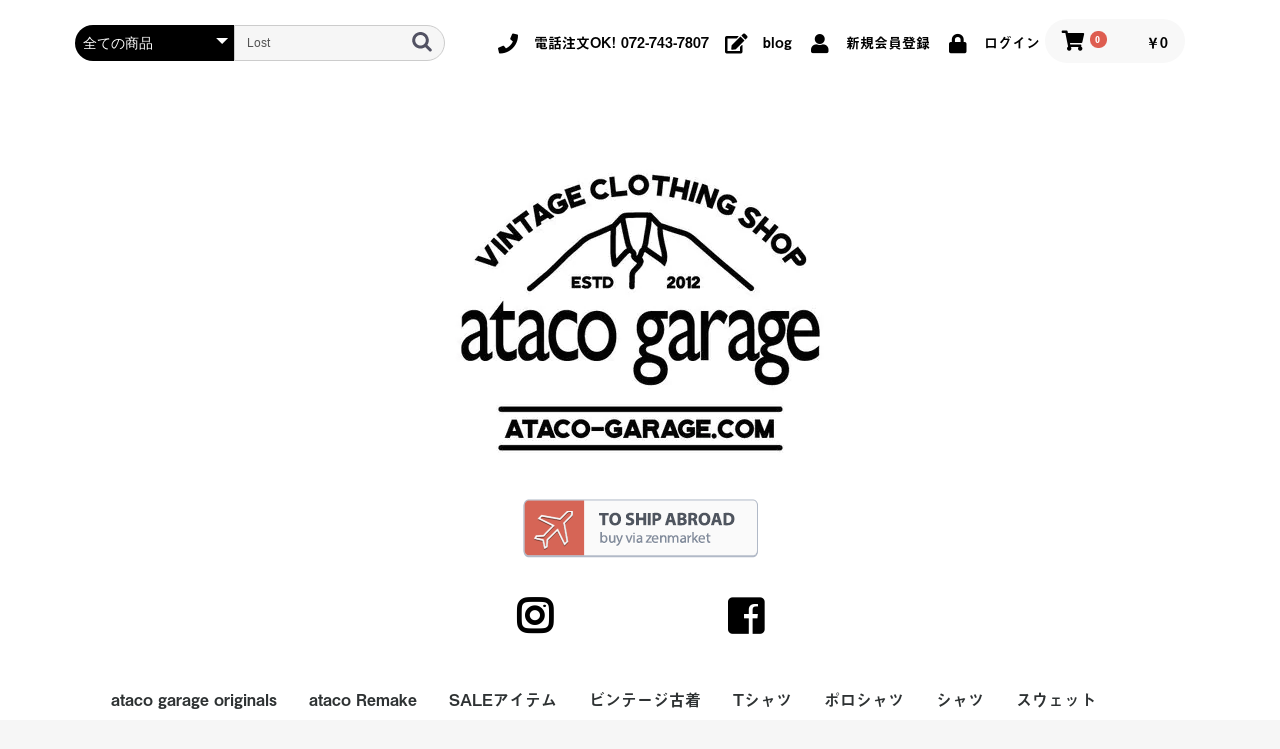

--- FILE ---
content_type: text/html; charset=UTF-8
request_url: https://www.ataco-garage.com/products/list?category_id=&name=Lost
body_size: 31921
content:
<!doctype html>
<html lang="ja">
<head prefix="og: http://ogp.me/ns# fb: http://ogp.me/ns/fb# product: http://ogp.me/ns/product#">
    <meta charset="utf-8">
    <meta name="viewport" content="width=device-width, initial-scale=1, shrink-to-fit=no">
    <meta name="eccube-csrf-token" content="U8TE-JPMBFSSzeUviir2fLpbC1wriKWGruYvnPz8cl0">
    <title>Lostの検索商品一覧ページ / 
古着屋ataco garage</title>
                    
<meta property="og:type" content="article"/>
<meta property="og:site_name" content="古着屋ataco garage"/>
                <meta property="og:url" content="https://www.ataco-garage.com/products/list"/>
    <link rel="canonical" href="https://www.ataco-garage.com/products/list" />
    
                        <link rel="icon" href="/html/user_data/assets/img/common/favicon.ico">
    <link rel="stylesheet" href="https://stackpath.bootstrapcdn.com/bootstrap/3.4.1/css/bootstrap.min.css" integrity="sha384-HSMxcRTRxnN+Bdg0JdbxYKrThecOKuH5zCYotlSAcp1+c8xmyTe9GYg1l9a69psu" crossorigin="anonymous">
    <link rel="stylesheet" href="https://use.fontawesome.com/releases/v5.3.1/css/all.css" integrity="sha384-mzrmE5qonljUremFsqc01SB46JvROS7bZs3IO2EmfFsd15uHvIt+Y8vEf7N7fWAU" crossorigin="anonymous">
    <link rel="stylesheet" href="//cdn.jsdelivr.net/jquery.slick/1.6.0/slick.css">
    <link rel="stylesheet" href="/html/template/default/assets/css/style.css">
        <script src="https://code.jquery.com/jquery-3.6.0.min.js" integrity="sha256-/xUj+3OJU5yExlq6GSYGSHk7tPXikynS7ogEvDej/m4=" crossorigin="anonymous"></script>
    <script>
        $(function() {
            $.ajaxSetup({
                'headers': {
                    'ECCUBE-CSRF-TOKEN': $('meta[name="eccube-csrf-token"]').attr('content')
                }
            });
        });
    </script>
                    <!-- ▼Google Tag Manager head -->
            <!-- Google Tag Manager -->
<script>(function(w,d,s,l,i){w[l]=w[l]||[];w[l].push({'gtm.start':
new Date().getTime(),event:'gtm.js'});var f=d.getElementsByTagName(s)[0],
j=d.createElement(s),dl=l!='dataLayer'?'&l='+l:'';j.async=true;j.src=
'https://www.googletagmanager.com/gtm.js?id='+i+dl;f.parentNode.insertBefore(j,f);
})(window,document,'script','dataLayer','GTM-K7D98NM');</script>
<!-- End Google Tag Manager -->
        <!-- ▲Google Tag Manager head -->
    <!-- ▼Google Ecommerce Tag -->
                    <script>
        dataLayer.push({ecommerce: null});
        // GA4
        dataLayer.push({
            'event': 'view_item_list',
            'ecommerce': {
                'items': [
                                        {
                        'item_name': '【carhartt】USA製古着ブラウン(茶)ダックAUSTIN-BERGSTROM INTERNATIONAL AIRPORT裏地メッシュワークパーカージャケット・ブルゾン|メンズXL',
                        'item_id': 'cb-90',
                        'price': '8980',
                        'item_category': ''
                    },                                        {
                        'item_name': '【Lost】古着ブルーハワイ風景総柄ハワイアン・アロハ半袖コットンシャツ|メンズS',
                        'item_id': 'sy-s-144',
                        'price': '3580',
                        'item_category': ''
                    }                                    ]
            }
        });

        // UA
        dataLayer.push({
            'ecommerce': {
                'currencyCode': 'JPY',
                'impressions': [
                                        {
                        'name': '【carhartt】USA製古着ブラウン(茶)ダックAUSTIN-BERGSTROM INTERNATIONAL AIRPORT裏地メッシュワークパーカージャケット・ブルゾン|メンズXL',
                        'id': 'cb-90',
                        'price': '8980',
                        'category': ''
                    },                                        {
                        'name': '【Lost】古着ブルーハワイ風景総柄ハワイアン・アロハ半袖コットンシャツ|メンズS',
                        'id': 'sy-s-144',
                        'price': '3580',
                        'category': ''
                    }                                    ]
            }
        });

    </script>


        <!-- ▲Google Ecommerce Tag -->
    <!-- ▼構造化マークアップ -->
                <script type="application/ld+json">
    {
                    "@context": "https://schema.org",
            "@type": "ItemList",
                            "itemListElement": [
                                            {
                            "@type": "Product",
                            "name": "【carhartt】USA製古着ブラウン(茶)ダックAUSTIN-BERGSTROM INTERNATIONAL AIRPORT裏地メッシュワークパーカージャケット・ブルゾン|メンズXL",
                            "image": [
                                                                    "https://www.ataco-garage.com/html/upload/save_image/cb-90.jpg",                                                                    "https://www.ataco-garage.com/html/upload/save_image/cb-90_17.jpg",                                                                    "https://www.ataco-garage.com/html/upload/save_image/cb-90_1.jpg",                                                                    "https://www.ataco-garage.com/html/upload/save_image/cb-90_2.jpg",                                                                    "https://www.ataco-garage.com/html/upload/save_image/cb-90_3.jpg",                                                                    "https://www.ataco-garage.com/html/upload/save_image/cb-90_4.jpg",                                                                    "https://www.ataco-garage.com/html/upload/save_image/cb-90_5.jpg",                                                                    "https://www.ataco-garage.com/html/upload/save_image/cb-90_6.jpg",                                                                    "https://www.ataco-garage.com/html/upload/save_image/cb-90_7.jpg",                                                                    "https://www.ataco-garage.com/html/upload/save_image/cb-90_8.jpg",                                                                    "https://www.ataco-garage.com/html/upload/save_image/cb-90_9.jpg",                                                                    "https://www.ataco-garage.com/html/upload/save_image/cb-90_10.jpg",                                                                    "https://www.ataco-garage.com/html/upload/save_image/cb-90_11.jpg"                                                            ],
                            "description": "ユニオンチケット付きのカーハートワークジャケットです。",
                                                        "sku": "cb-90",
                            "mpn": "1391",
                            "brand": {
                                "@type": "Brand",
                                "name": [
                                                                                                                        "アウター",                                                                                    "メンズ",                                                                                    "5,001円～10,000円",                                                                                    "ブラウン系",                                                                                    "5,001円～10,000円",                                                                                    "ブラウン系",                                                                                    "ジャケット・ブルゾン",                                                                                    "USA(アメリカ)製"                                                                                                            ]
                            },
                                                        "offers": {
                                "@type": "Offer",
                                "url": "https://www.ataco-garage.com/products/detail/1391",
                                "priceCurrency": "JPY",
                                "price": 8980,
                                "availability": "OutOfStock"
                            }
                        },                                            {
                            "@type": "Product",
                            "name": "【Lost】古着ブルーハワイ風景総柄ハワイアン・アロハ半袖コットンシャツ|メンズS",
                            "image": [
                                                                    "https://www.ataco-garage.com/html/upload/save_image/sy-s-144.jpg",                                                                    "https://www.ataco-garage.com/html/upload/save_image/sy-s-144-11.jpg",                                                                    "https://www.ataco-garage.com/html/upload/save_image/sy-s-144-1.jpg",                                                                    "https://www.ataco-garage.com/html/upload/save_image/sy-s-144-2.jpg",                                                                    "https://www.ataco-garage.com/html/upload/save_image/sy-s-144-3.jpg",                                                                    "https://www.ataco-garage.com/html/upload/save_image/sy-s-144-4.jpg",                                                                    "https://www.ataco-garage.com/html/upload/save_image/sy-s-144-5.jpg",                                                                    "https://www.ataco-garage.com/html/upload/save_image/sy-s-144-6.jpg",                                                                    "https://www.ataco-garage.com/html/upload/save_image/sy-s-144-7.jpg",                                                                    "https://www.ataco-garage.com/html/upload/save_image/sy-s-144-8.jpg",                                                                    "https://www.ataco-garage.com/html/upload/save_image/sy-s-144-9.jpg"                                                            ],
                            "description": "ハワイ風景の総柄のアロハシャツです。",
                                                        "sku": "sy-s-144",
                            "mpn": "1077",
                            "brand": {
                                "@type": "Brand",
                                "name": [
                                                                                                                        "シャツ",                                                                                    "半袖シャツ",                                                                                    "ハワイアンシャツ",                                                                                    "ブルー系",                                                                                    "2,001円～5,000円",                                                                                    "2,001円～5,000円",                                                                                    "ブルー系",                                                                                    "メンズ",                                                                                    "レディース"                                                                                                            ]
                            },
                                                        "offers": {
                                "@type": "Offer",
                                "url": "https://www.ataco-garage.com/products/detail/1077",
                                "priceCurrency": "JPY",
                                "price": 3580,
                                "availability": "OutOfStock"
                            }
                        }                                    ]
                        }
    </script>

    <script type="application/ld+json">
    {
        "@context": "https://schema.org",
        "@type": "BreadcrumbList",
        "itemListElement": [
                    {
                "@type": "ListItem",
                "position": 1,
                "name": "古着屋ataco garage",
                "item": "https://www.ataco-garage.com"
            },
            {
                "@type": "ListItem",
                "position": 2,
                "name": "商品一覧",
                "item": "https://www.ataco-garage.com/products/list?category_id=&amp;name=Lost"
            }
                ]
    }
    </script>

        <!-- ▲構造化マークアップ -->
    <!-- ▼zenlink -->
            <script async src="https://zen.one/analytics.js"></script>
        <!-- ▲zenlink -->

                <link rel="stylesheet" href="/html/user_data/assets/css/customize.css">
</head>
<body id="page_product_list" class="product_page">
        <!-- ▼Google Tag Manager body -->
            <!-- Google Tag Manager (noscript) -->
<noscript><iframe src="https://www.googletagmanager.com/ns.html?id=GTM-K7D98NM"
height="0" width="0" style="display:none;visibility:hidden"></iframe></noscript>
<!-- End Google Tag Manager (noscript) -->
        <!-- ▲Google Tag Manager body -->



<div class="ec-layoutRole">
                <div class="ec-layoutRole__header">
                <!-- ▼ヘッダー(商品検索・ログインナビ・カート) -->
            <div class="ec-headerNaviRole">
    <div class="ec-headerNaviRole__left">
        <div class="ec-headerNaviRole__search">
            
<div class="ec-headerSearch">
    <form method="get" class="searchform" action="/products/list">
        <div class="ec-headerSearch__category">
            <div class="ec-select ec-select_search">
                            <select name="category_id" class="category_id"><option value="">全ての商品</option><option value="573">ataco garage originals</option><option value="574">　トップス</option><option value="575">　ボトムス</option><option value="622">　帽子</option><option value="578">　バッグ</option><option value="534">ataco Remake</option><option value="536">　トップス</option><option value="535">　ボトムス</option><option value="538">　ヘアーアクセサリー</option><option value="539">　　ヘアーバンド</option><option value="510">SALEアイテム</option><option value="512">　トップス</option><option value="511">　ボトム</option><option value="532">　帽子・キャップ</option><option value="530">　シューズ・スニーカー・サンダル</option><option value="531">　バッグ</option><option value="430">ビンテージ古着</option><option value="437">　80s</option><option value="436">　70s</option><option value="435">　60s</option><option value="434">　50s</option><option value="433">　40s</option><option value="432">　30s</option><option value="431">　20s</option><option value="1">Tシャツ</option><option value="3">　メンズ</option><option value="4">　レディース</option><option value="348">　無地Tシャツ</option><option value="349">　ボーダーTシャツ</option><option value="350">　プリントTシャツ</option><option value="351">　バンドTシャツ</option><option value="65">　ラグランTシャツ</option><option value="15">　7分袖Tシャツ</option><option value="523">　サーマルTシャツ</option><option value="16">　長袖Tシャツ(ロンT)</option><option value="17">　タンクトップ</option><option value="18">　　メンズ</option><option value="19">　　レディース</option><option value="335">　USA(アメリカ)製</option><option value="336">　ヨーロッパ製</option><option value="66">　価格</option><option value="72">　　～2,000円</option><option value="71">　　2,001円～5,000円</option><option value="70">　　5,001円～10,000円</option><option value="69">　　10,001円～20,000円</option><option value="68">　　20,001円～</option><option value="67">　カラー</option><option value="87">　　ホワイト系</option><option value="86">　　ブラック系</option><option value="85">　　グレー系</option><option value="84">　　ブラウン系</option><option value="83">　　ベージュ系</option><option value="82">　　グリーン系</option><option value="81">　　ブルー系</option><option value="80">　　パープル系</option><option value="79">　　イエロー系</option><option value="78">　　ピンク系</option><option value="77">　　レッド系</option><option value="76">　　オレンジ系</option><option value="75">　　シルバー系</option><option value="74">　　ゴールド系</option><option value="73">　　その他</option><option value="2">ポロシャツ</option><option value="20">　メンズ</option><option value="21">　レディース</option><option value="331">　長袖ポロシャツ</option><option value="22">　ラコステ lacoste</option><option value="23">　ラルフローレン Ralph Lauren</option><option value="337">　USA(アメリカ)製</option><option value="338">　ヨーロッパ製</option><option value="88">　価格</option><option value="94">　　～2,000円</option><option value="93">　　2,001円～5,000円</option><option value="92">　　5,001円～10,000円</option><option value="91">　　10,001円～20,000円</option><option value="90">　　20,001円～</option><option value="89">　カラー</option><option value="109">　　ホワイト系</option><option value="108">　　ブラック系</option><option value="107">　　グレー系</option><option value="106">　　ブラウン系</option><option value="105">　　ベージュ系</option><option value="104">　　グリーン系</option><option value="103">　　ブルー系</option><option value="102">　　パープル系</option><option value="101">　　イエロー系</option><option value="100">　　ピンク系</option><option value="99">　　レッド系</option><option value="98">　　オレンジ系</option><option value="97">　　シルバー系</option><option value="96">　　ゴールド系</option><option value="95">　　その他</option><option value="6">シャツ</option><option value="332">　メンズ</option><option value="333">　レディース</option><option value="24">　半袖シャツ</option><option value="25">　長袖シャツ</option><option value="594">　ブラウス</option><option value="340">　シャンブレーシャツ</option><option value="354">　デニムシャツ</option><option value="27">　ネルシャツ</option><option value="533">　ラガーシャツ</option><option value="522">　レーヨンシャツ</option><option value="401">　ウールシャツ</option><option value="353">　チェックシャツ</option><option value="366">　ボーリングシャツ</option><option value="339">　ウエスタンシャツ</option><option value="341">　ワークシャツ</option><option value="352">　ボタンダウンシャツ</option><option value="26">　ハワイアンシャツ</option><option value="342">　USA(アメリカ)製</option><option value="343">　ヨーロッパ製</option><option value="110">　価格</option><option value="116">　　～2,000円</option><option value="115">　　2,001円～5,000円</option><option value="114">　　5,001円～10,000円</option><option value="113">　　10,001円～20,000円</option><option value="112">　　20,001円～</option><option value="111">　カラー</option><option value="131">　　ホワイト系</option><option value="130">　　ブラック系</option><option value="129">　　グレー系</option><option value="128">　　ブラウン系</option><option value="127">　　ベージュ系</option><option value="126">　　グリーン系</option><option value="125">　　ブルー系</option><option value="124">　　パープル系</option><option value="123">　　イエロー系</option><option value="122">　　ピンク系</option><option value="121">　　レッド系</option><option value="120">　　オレンジ系</option><option value="119">　　シルバー系</option><option value="118">　　ゴールド系</option><option value="117">　　その他</option><option value="7">スウェット</option><option value="28">　メンズ</option><option value="29">　レディース</option><option value="30">　パーカー</option><option value="31">　パンツ</option><option value="344">　USA(アメリカ)製</option><option value="345">　ヨーロッパ製</option><option value="132">　価格</option><option value="138">　　～2,000円</option><option value="137">　　2,001円～5,000円</option><option value="136">　　5,001円～10,000円</option><option value="135">　　10,001円～20,000円</option><option value="134">　　20,001円～</option><option value="133">　カラー</option><option value="153">　　ホワイト系</option><option value="152">　　ブラック系</option><option value="151">　　グレー系</option><option value="150">　　ブラウン系</option><option value="149">　　ベージュ系</option><option value="148">　　グリーン系</option><option value="147">　　ブルー系</option><option value="146">　　パープル系</option><option value="145">　　イエロー系</option><option value="144">　　ピンク系</option><option value="143">　　レッド系</option><option value="142">　　オレンジ系</option><option value="141">　　シルバー系</option><option value="140">　　ゴールド系</option><option value="139">　　その他</option><option value="8">ジャージ</option><option value="32">　メンズ</option><option value="33">　レディース</option><option value="399">　トップス</option><option value="34">　パンツ</option><option value="346">　USA(アメリカ)製</option><option value="347">　ヨーロッパ製</option><option value="154">　価格</option><option value="160">　　～2,000円</option><option value="159">　　2,001円～5,000円</option><option value="158">　　5,001円～10,000円</option><option value="157">　　10,001円～20,000円</option><option value="156">　　20,001円～</option><option value="155">　カラー</option><option value="175">　　ホワイト系</option><option value="174">　　ブラック系</option><option value="173">　　グレー系</option><option value="172">　　ブラウン系</option><option value="171">　　ベージュ系</option><option value="170">　　グリーン系</option><option value="169">　　ブルー系</option><option value="168">　　パープル系</option><option value="167">　　イエロー系</option><option value="166">　　ピンク系</option><option value="165">　　レッド系</option><option value="164">　　オレンジ系</option><option value="163">　　シルバー系</option><option value="162">　　ゴールド系</option><option value="161">　　その他</option><option value="373">ニット・セーター</option><option value="377">　メンズ</option><option value="376">　レディース</option><option value="422">　クルーネックセーター</option><option value="423">　Vネックセーター</option><option value="640">　ショールカラーセーター</option><option value="424">　タートルネックセーター</option><option value="421">　カウチンセーター</option><option value="626">　ニットベスト</option><option value="417">　USA(アメリカ)製</option><option value="418">　ヨーロッパ製</option><option value="375">　価格</option><option value="397">　　～2,000円</option><option value="396">　　2,001円～5,000円</option><option value="395">　　5,001円～10,000円</option><option value="394">　　10,001円～20,000円</option><option value="393">　　20,001円～</option><option value="374">　カラー</option><option value="392">　　ホワイト系</option><option value="391">　　ブラック系</option><option value="390">　　グレー系</option><option value="389">　　ブラウン系</option><option value="388">　　ベージュ系</option><option value="387">　　グリーン系</option><option value="386">　　ブルー系</option><option value="385">　　パープル系</option><option value="384">　　イエロー系</option><option value="383">　　ピンク系</option><option value="382">　　レッド系</option><option value="381">　　オレンジ系</option><option value="380">　　シルバー系</option><option value="379">　　ゴールド系</option><option value="378">　　その他</option><option value="9">カーディガン</option><option value="35">　メンズ</option><option value="36">　レディース</option><option value="420">　USA(アメリカ)製</option><option value="419">　ヨーロッパ製</option><option value="177">　価格</option><option value="183">　　～2,000円</option><option value="182">　　2,001円～5,000円</option><option value="181">　　5,001円～10,000円</option><option value="180">　　10,001円～20,000円</option><option value="179">　　20,001円～</option><option value="178">　カラー</option><option value="198">　　ホワイト系</option><option value="197">　　ブラック系</option><option value="196">　　グレー系</option><option value="195">　　ブラウン系</option><option value="194">　　ベージュ系</option><option value="193">　　グリーン系</option><option value="192">　　ブルー系</option><option value="191">　　パープル系</option><option value="190">　　イエロー系</option><option value="189">　　ピンク系</option><option value="188">　　レッド系</option><option value="187">　　オレンジ系</option><option value="186">　　シルバー系</option><option value="185">　　ゴールド系</option><option value="184">　　その他</option><option value="10">アウター</option><option value="37">　メンズ</option><option value="38">　レディース</option><option value="39">　ナイロン・ダウンベスト</option><option value="398">　ナイロンジャケット・ウインドブレーカー</option><option value="576">　スカジャン(スーベニアジャケット)</option><option value="416">　フリースベスト</option><option value="404">　フリースジャケット</option><option value="41">　スタジャン</option><option value="42">　デニムジャケット・Gジャン</option><option value="406">　カバーオール</option><option value="443">　ハンティングジャケット</option><option value="415">　コットン・ウールベスト</option><option value="334">　ジャケット・ブルゾン</option><option value="638">　ワークジャケット</option><option value="425">　ウールジャケット</option><option value="414">　レザーベスト</option><option value="405">　レザージャケット</option><option value="537">　ガウン・ルームローブ</option><option value="517">　コート</option><option value="40">　ダウンジャケット</option><option value="43">　マウンテンパーカー</option><option value="442">　USA(アメリカ)製</option><option value="441">　ヨーロッパ製</option><option value="199">　価格</option><option value="205">　　～2,000円</option><option value="204">　　2,001円～5,000円</option><option value="203">　　5,001円～10,000円</option><option value="202">　　10,001円～20,000円</option><option value="201">　　20,001円～</option><option value="200">　カラー</option><option value="220">　　ホワイト系</option><option value="219">　　ブラック系</option><option value="218">　　グレー系</option><option value="217">　　ブラウン系</option><option value="216">　　ベージュ系</option><option value="215">　　グリーン系</option><option value="214">　　ブルー系</option><option value="213">　　パープル系</option><option value="212">　　イエロー系</option><option value="211">　　ピンク系</option><option value="210">　　レッド系</option><option value="209">　　オレンジ系</option><option value="208">　　シルバー系</option><option value="207">　　ゴールド系</option><option value="206">　　その他</option><option value="11">ミリタリー</option><option value="44">　メンズ</option><option value="45">　レディース</option><option value="527">　シャツ</option><option value="46">　スウェット</option><option value="413">　ニット・セーター</option><option value="48">　ジャケット</option><option value="47">　パンツ</option><option value="581">　帽子・フード</option><option value="518">　バッグ</option><option value="641">　シューズ</option><option value="642">　雑貨・小物</option><option value="221">　価格</option><option value="227">　　～2,000円</option><option value="226">　　2,001円～5,000円</option><option value="225">　　5,001円～10,000円</option><option value="224">　　10,001円～20,000円</option><option value="223">　　20,001円～</option><option value="222">　カラー</option><option value="242">　　ホワイト系</option><option value="241">　　ブラック系</option><option value="240">　　グレー系</option><option value="239">　　ブラウン系</option><option value="238">　　ベージュ系</option><option value="237">　　グリーン系</option><option value="236">　　ブルー系</option><option value="235">　　パープル系</option><option value="234">　　イエロー系</option><option value="233">　　ピンク系</option><option value="232">　　レッド系</option><option value="231">　　オレンジ系</option><option value="230">　　シルバー系</option><option value="229">　　ゴールド系</option><option value="228">　　その他</option><option value="12">パンツ</option><option value="49">　メンズ</option><option value="50">　レディース</option><option value="51">　ジーンズ</option><option value="57">　　リーバイス</option><option value="58">　　Lee</option><option value="52">　チノパン</option><option value="577">　スラックス・プリーツ(タック)パンツ</option><option value="411">　ワークパンツ</option><option value="53">　コーデュロイパンツ</option><option value="528">　ナイロンパンツ</option><option value="54">　スウェットパンツ</option><option value="426">　ウールパンツ</option><option value="410">　ペインターパンツ</option><option value="412">　レザーパンツ</option><option value="55">　オーバーオール・ツナギ</option><option value="56">　ショートパンツ</option><option value="408">　USA(アメリカ)製</option><option value="409">　ヨーロッパ製</option><option value="243">　価格</option><option value="249">　　～2,000円</option><option value="248">　　2,001円～5,000円</option><option value="247">　　5,001円～10,000円</option><option value="246">　　10,001円～20,000円</option><option value="245">　　20,001円～</option><option value="244">　カラー</option><option value="264">　　ホワイト系</option><option value="263">　　ブラック系</option><option value="262">　　グレー系</option><option value="261">　　ブラウン系</option><option value="260">　　ベージュ系</option><option value="259">　　グリーン系</option><option value="258">　　ブルー系</option><option value="257">　　パープル系</option><option value="256">　　イエロー系</option><option value="255">　　ピンク系</option><option value="254">　　レッド系</option><option value="253">　　オレンジ系</option><option value="252">　　シルバー系</option><option value="251">　　ゴールド系</option><option value="250">　　その他</option><option value="595">スカート</option><option value="601">　ミニスカート</option><option value="600">　ミディアム・ロングスカート</option><option value="599">　USA(アメリカ)製</option><option value="598">　ヨーロッパ製</option><option value="597">　価格</option><option value="621">　　～2,000円</option><option value="620">　　2,001円～5,000円</option><option value="619">　　5,001円～10,000円</option><option value="618">　　10,001円～20,000円</option><option value="617">　　20,001円～</option><option value="596">　カラー</option><option value="616">　　ホワイト系</option><option value="615">　　ブラック系</option><option value="614">　　グレー系</option><option value="613">　　ブラウン系</option><option value="612">　　ベージュ系</option><option value="611">　　グリーン系</option><option value="610">　　ブルー系</option><option value="609">　　パープル系</option><option value="608">　　イエロー系</option><option value="607">　　ピンク系</option><option value="606">　　レッド系</option><option value="605">　　オレンジ系</option><option value="604">　　シルバー系</option><option value="603">　　ゴールド系</option><option value="602">　　その他</option><option value="14">シューズ</option><option value="63">　サンダル</option><option value="438">　　ビルケンシュトック</option><option value="62">　スニーカー</option><option value="368">　　NIKE(ナイキ)</option><option value="367">　　adidas(アディダス)</option><option value="369">　　PUMA(プーマ)</option><option value="495">　レザーシューズ</option><option value="543">　　ウイングチップ</option><option value="624">　　Uチップ・Vチップ</option><option value="498">　　プレーントゥ</option><option value="496">　　デッキシューズ</option><option value="497">　　サドルシューズ</option><option value="648">　　ローファー</option><option value="541">　　モカシンシューズ</option><option value="542">　　スリッポン</option><option value="64">　ブーツ</option><option value="559">　　レースアップブーツ</option><option value="407">　　ワークブーツ</option><option value="643">　　エンジニアブーツ</option><option value="560">　　サイドゴアブーツ</option><option value="558">　　マウンテン・トレッキングブーツ</option><option value="625">　　フリンジブーツ</option><option value="287">　価格</option><option value="293">　　～2,000円</option><option value="292">　　2,001円～5,000円</option><option value="291">　　5,001円～10,000円</option><option value="290">　　10,001円～20,000円</option><option value="289">　　20,001円～</option><option value="288">　カラー</option><option value="308">　　ホワイト系</option><option value="307">　　ブラック系</option><option value="306">　　グレー系</option><option value="305">　　ブラウン系</option><option value="304">　　ベージュ系</option><option value="303">　　グリーン系</option><option value="302">　　ブルー系</option><option value="301">　　パープル系</option><option value="300">　　イエロー系</option><option value="299">　　ピンク系</option><option value="298">　　レッド系</option><option value="297">　　オレンジ系</option><option value="296">　　シルバー系</option><option value="295">　　ゴールド系</option><option value="294">　　その他</option><option value="13">帽子</option><option value="59">　キャップ</option><option value="60">　ハット</option><option value="647">　サンバイザー</option><option value="61">　ニットキャップ</option><option value="565">　ハンチング・ベレー帽</option><option value="439">　USA(アメリカ)製</option><option value="491">　ヨーロッパ製</option><option value="265">　価格</option><option value="271">　　～2,000円</option><option value="270">　　2,001円～5,000円</option><option value="269">　　5,001円～10,000円</option><option value="268">　　10,001円～20,000円</option><option value="267">　　20,001円～</option><option value="266">　カラー</option><option value="286">　　ホワイト系</option><option value="285">　　ブラック系</option><option value="284">　　グレー系</option><option value="283">　　ブラウン系</option><option value="282">　　ベージュ系</option><option value="281">　　グリーン系</option><option value="280">　　ブルー系</option><option value="279">　　パープル系</option><option value="278">　　イエロー系</option><option value="277">　　ピンク系</option><option value="276">　　レッド系</option><option value="275">　　オレンジ系</option><option value="274">　　シルバー系</option><option value="273">　　ゴールド系</option><option value="272">　　その他</option><option value="356">キッズ</option><option value="357">　Tシャツ</option><option value="507">　シャツ</option><option value="400">　スウェット・パーカー</option><option value="645">　ニット・セーター</option><option value="402">　ナイロンジャケット・ウインドブレーカー</option><option value="403">　ナイロン・ダウンベスト</option><option value="514">　ジャンパー・ジャケット</option><option value="358">　パンツ</option><option value="362">　　ジーンズ</option><option value="361">　　チノパン</option><option value="360">　　ジャージ</option><option value="359">　　オーバーオール</option><option value="646">　スカート</option><option value="627">　帽子</option><option value="520">　シューズ</option><option value="515">　USA(アメリカ)製</option><option value="516">　ヨーロッパ製</option><option value="444">バッグ</option><option value="445">　リュックサック・デイパック</option><option value="519">　ショルダーバッグ</option><option value="506">　トートバッグ</option><option value="540">　ボストンバッグ・ダッフルバッグ</option><option value="580">　ブリーフ・アタッシュケース</option><option value="513">　ウエストバッグ・ポーチ</option><option value="505">　クラッチバッグ</option><option value="489">　USA(アメリカ)製</option><option value="490">　ヨーロッパ製</option><option value="468">　価格</option><option value="488">　　～2,000円</option><option value="487">　　2,001円～5,000円</option><option value="486">　　5,001円～10,000円</option><option value="485">　　10,001円～20,000円</option><option value="484">　　20,001円～</option><option value="467">　カラー</option><option value="483">　　ホワイト系</option><option value="482">　　ブラック系</option><option value="481">　　グレー系</option><option value="480">　　ブラウン系</option><option value="479">　　ベージュ系</option><option value="478">　　グリーン系</option><option value="477">　　ブルー系</option><option value="476">　　パープル系</option><option value="475">　　イエロー系</option><option value="474">　　ピンク系</option><option value="473">　　レッド系</option><option value="472">　　オレンジ系</option><option value="471">　　シルバー系</option><option value="470">　　ゴールド系</option><option value="469">　　その他</option><option value="427">雑貨・小物</option><option value="644">　エプロン</option><option value="579">　ベルト・サスペンダー</option><option value="592">　手袋</option><option value="494">　靴下(ソックス)</option><option value="593">　バンダナ・スカーフ</option><option value="623">　マフラー・ストール</option><option value="551">　アメリカンコミック・雑誌・絵本</option><option value="566">　　トムアンドジェリー(Tom and Jerry)</option><option value="568">　　トゥイーティーアンドシルベスター(TWEETY and SYLVESTER)</option><option value="567">　　ロードランナー(THE ROAD RUNNER)</option><option value="628">　　その他</option><option value="586">　ミニカー</option><option value="639">　　ホットウィール(Hot Wheels)</option><option value="635">　メッセージドール</option><option value="633">　ZIPPO・ライター</option><option value="591">　ぬいぐるみ</option><option value="544">　キャラクター</option><option value="548">　　ディズニー</option><option value="549">　　ミッキー</option><option value="569">　　トムアンドジェリー(Tom and Jerry)</option><option value="545">　　スヌーピー</option><option value="546">　　ルーニー・テューンズ</option><option value="589">　　ハンナ・バーベラ(Hanna-Barber)</option><option value="571">　　トゥイーティーアンドシルベスター(TWEETY and SYLVESTER)</option><option value="570">　　ロードランナー(THE ROAD RUNNER)</option><option value="564">　　チップ&amp;デール(CHIP&#039;N&#039;DALE)</option><option value="553">　　スターウォーズ(STER WORS)</option><option value="587">　　スマーフ(Smurf)</option><option value="554">　　スタートレック(STAR TREK)</option><option value="563">　　ガーフィールド(Garfield)</option><option value="637">　　トロール(Troll)</option><option value="555">　　マペット・ベイビーズ(MUPPET BABIES)</option><option value="547">　　セサミストリート</option><option value="550">　カンパニーグッズ・キャラクター</option><option value="556">　　マクドナルド(McDonald&#039;s)</option><option value="561">　　ペプシコーラ(Pepsi-Cola)</option><option value="588">　　ケンタッキーフライドチキン(KFC)</option><option value="590">　　デニーズ(Denny&#039;s)</option><option value="584">　　シェル(Shell)</option><option value="583">　　エイアンドダブリュ(A&amp;W)</option><option value="631">　　サブウェイ(SUBWAY)</option><option value="629">　　ケロッグ(Kellogg&#039;s)</option><option value="630">　　デイリークイーン(Dairy Queen)</option><option value="562">　　アービーズ(Arby&#039;s)</option><option value="557">　ノベルティ・広告</option><option value="585">　Fire-King(ファイヤーキング)</option><option value="552">　PEZ(ペッツ)</option><option value="582">　エンブレム</option><option value="529">　ビンテージシーツ・生地</option><option value="572">　ブランケット・ラグ・マット</option><option value="632">　バッジ・ピンズ</option><option value="521">　パッチ・ワッペン</option><option value="634">　時計</option><option value="500">　リメイクアイテム</option><option value="504">　　トートバッグ</option><option value="503">　　クラッチバッグ</option><option value="502">　　ペンケース・筆箱</option><option value="501">　　コインケース・小銭入れ</option><option value="493">　アメリカンさび看板</option><option value="429">　ビンテージキーホルダー</option><option value="428">　エアーフレッシュナー</option><option value="309">価格</option><option value="315">　～2,000円</option><option value="314">　2,001円～5,000円</option><option value="313">　5,001円～10,000円</option><option value="312">　10,001円～20,000円</option><option value="311">　20,001円～</option><option value="310">カラー</option><option value="330">　ホワイト系</option><option value="329">　ブラック系</option><option value="328">　グレー系</option><option value="327">　ブラウン系</option><option value="326">　ベージュ系</option><option value="325">　グリーン系</option><option value="324">　ブルー系</option><option value="323">　パープル系</option><option value="322">　イエロー系</option><option value="321">　ピンク系</option><option value="320">　レッド系</option><option value="319">　オレンジ系</option><option value="318">　シルバー系</option><option value="317">　ゴールド系</option><option value="316">　その他</option></select>
    
            </div>
        </div>
        <div class="ec-headerSearch__keyword">
            <div class="ec-input">
                <input type="search" name="name" maxlength="50" class="search-name" placeholder="キーワードを入力" value="Lost" />
                <button class="ec-headerSearch__keywordBtn" type="submit">
                    <div class="ec-icon">
                        <img src="/html/template/default/assets/icon/search-dark.svg" alt="">
                    </div>
                </button>
            </div>
        </div>
    </form>
</div>

        </div>
        <div class="ec-headerRole__navSP">
            
<div class="ec-headerNavSP">
    <i class="fas fa-bars"></i>
</div>
        </div>
    </div>
    <div class="ec-headerNaviRole__right">
        <div class="ec-headerNaviRole__nav">
            
<div class="ec-headerNav">
            <div class="ec-headerNav__item">
            <a href="tel:072-743-7807">
                <i class="ec-headerNav__itemIcon fas fa-phone fa-fw"></i>
                <span class="ec-headerNav__itemLink">電話注文OK! 072-743-7807</span>
            </a>
        </div>
            <div class="ec-headerNav__item">
            <a href="https://www.ataco-garage.com/blog" target="_blank">
                <i class="ec-headerNav__itemIcon fas fa-edit fa-fw"></i>
                <span class="ec-headerNav__itemLink">blog</span>
            </a>
        </div>
        <div class="ec-headerNav__item">
            <a href="https://www.ataco-garage.com/entry">
                <i class="ec-headerNav__itemIcon fas fa-user fa-fw"></i>
                <span class="ec-headerNav__itemLink">新規会員登録</span>
            </a>
        </div>
                    <!--<div class="ec-headerNav__item">
                <a href="https://www.ataco-garage.com/mypage/favorite">
                    <i class="ec-headerNav__itemIcon fas fa-heart fa-fw"></i>
                    <span class="ec-headerNav__itemLink">お気に入り</span>
                </a>
            </div>-->
                <div class="ec-headerNav__item">
            <a href="https://www.ataco-garage.com/mypage/login">
                <i class="ec-headerNav__itemIcon fas fa-lock fa-fw"></i>
                <span class="ec-headerNav__itemLink">ログイン</span>
            </a>
        </div>
    </div>
        </div>
        <div class="ec-headerRole__cart">
            <div class="ec-cartNaviWrap">
    <div class="ec-cartNavi">
        <i class="ec-cartNavi__icon fas fa-shopping-cart">
            <span class="ec-cartNavi__badge">0</span>
        </i>
        <div class="ec-cartNavi__label">
            <div class="ec-cartNavi__price">￥0</div>
        </div>
    </div>
            <div class="ec-cartNaviNull">
            <div class="ec-cartNaviNull__message">
                <p>現在カート内に商品はございません。</p>
            </div>
        </div>
    </div>

        </div>
    </div>
</div>

        <!-- ▲ヘッダー(商品検索・ログインナビ・カート) -->
    <!-- ▼ロゴ -->
            <div class="ec-headerRole">
    <div class="ec-headerRole__title">
        <div class="ec-headerTitle">
            <div class="ec-headerTitle__title">
                <h1>
                    <a href="https://www.ataco-garage.com/" style="margin-bottom:0;">
                        <img class="site-logo" alt="古着屋ataco garage" src="/html/template/default/assets/img/common/logo.webp">
                    </a>
                </h1>
            <div style="font-size:1.5em;margin-top:-25px;">
                
            <a href="https://zenmarket.jp/en/rakuma.aspx?sellerID=3d8ba64185a6ddd7cddf9692c2c3ee55&sellerName=%E5%8F%A4%E7%9D%80%E5%B1%8Bataco%20garage&c=10005#" referrerpolicy="unsafe-url" target="_blank">
<img src="https://zenmarket.jp/img/partnership/common/banner_en/b235_60.png" border="0" alt="Buying proxy service (Goods from Japanese online shops and auctions). Buy from Japan with Zenmarket.Jp!" /></a>

<br><script src="https://kit.fontawesome.com/3112513afe.js" crossorigin="anonymous"></script>

                
            <a href="https://www.instagram.com/ataco_garage/" target="_blank" style="margin-right:2em;">
                <i class="ec-headerNav__itemIcon fab fa-instagram"></i>
            </a>
            <a href="https://twitter.com/atacogarage" target="_blank" style="margin-right:2em;">
                <i class="fa-brands fa-x-twitter"></i>
            </a>
            <a href="https://ja-jp.facebook.com/ataco.garage" target="_blank">
                <i class="ec-headerNav__itemIcon fab fa-facebook-square"></i>
            </a>
            
            </div>
                
            </div>
        </div>
    </div>
</div>
        <!-- ▲ロゴ -->
    <!-- ▼カテゴリナビ(PC) -->
            


<div class="ec-categoryNaviRole">
    <div class="ec-itemNav">
        <ul class="ec-itemNav__nav">
                            <li>
                            <a href="https://www.ataco-garage.com/products/list?category_id=573">
        ataco garage originals
    </a>
            <ul>
                            <li>
                            <a href="https://www.ataco-garage.com/products/list?category_id=574">
        トップス
    </a>
    
                </li>
                            <li>
                            <a href="https://www.ataco-garage.com/products/list?category_id=575">
        ボトムス
    </a>
    
                </li>
                            <li>
                            <a href="https://www.ataco-garage.com/products/list?category_id=622">
        帽子
    </a>
    
                </li>
                            <li>
                            <a href="https://www.ataco-garage.com/products/list?category_id=578">
        バッグ
    </a>
    
                </li>
                    </ul>
    
                </li>
                            <li>
                            <a href="https://www.ataco-garage.com/products/list?category_id=534">
        ataco Remake
    </a>
            <ul>
                            <li>
                            <a href="https://www.ataco-garage.com/products/list?category_id=536">
        トップス
    </a>
    
                </li>
                            <li>
                            <a href="https://www.ataco-garage.com/products/list?category_id=535">
        ボトムス
    </a>
    
                </li>
                            <li>
                            <a href="https://www.ataco-garage.com/products/list?category_id=538">
        ヘアーアクセサリー
    </a>
            <ul>
                            <li>
                            <a href="https://www.ataco-garage.com/products/list?category_id=539">
        ヘアーバンド
    </a>
    
                </li>
                    </ul>
    
                </li>
                    </ul>
    
                </li>
                            <li>
                            <a href="https://www.ataco-garage.com/products/list?category_id=510">
        SALEアイテム
    </a>
            <ul>
                            <li>
                            <a href="https://www.ataco-garage.com/products/list?category_id=512">
        トップス
    </a>
    
                </li>
                            <li>
                            <a href="https://www.ataco-garage.com/products/list?category_id=511">
        ボトム
    </a>
    
                </li>
                            <li>
                            <a href="https://www.ataco-garage.com/products/list?category_id=532">
        帽子・キャップ
    </a>
    
                </li>
                            <li>
                            <a href="https://www.ataco-garage.com/products/list?category_id=530">
        シューズ・スニーカー・サンダル
    </a>
    
                </li>
                            <li>
                            <a href="https://www.ataco-garage.com/products/list?category_id=531">
        バッグ
    </a>
    
                </li>
                    </ul>
    
                </li>
                            <li>
                            <a href="https://www.ataco-garage.com/products/list?category_id=430">
        ビンテージ古着
    </a>
            <ul>
                            <li>
                            <a href="https://www.ataco-garage.com/products/list?category_id=437">
        80s
    </a>
    
                </li>
                            <li>
                            <a href="https://www.ataco-garage.com/products/list?category_id=436">
        70s
    </a>
    
                </li>
                            <li>
                            <a href="https://www.ataco-garage.com/products/list?category_id=435">
        60s
    </a>
    
                </li>
                            <li>
                            <a href="https://www.ataco-garage.com/products/list?category_id=434">
        50s
    </a>
    
                </li>
                            <li>
                            <a href="https://www.ataco-garage.com/products/list?category_id=433">
        40s
    </a>
    
                </li>
                            <li>
                            <a href="https://www.ataco-garage.com/products/list?category_id=432">
        30s
    </a>
    
                </li>
                            <li>
                            <a href="https://www.ataco-garage.com/products/list?category_id=431">
        20s
    </a>
    
                </li>
                    </ul>
    
                </li>
                            <li>
                            <a href="https://www.ataco-garage.com/products/list?category_id=1">
        Tシャツ
    </a>
            <ul>
                            <li>
                            <a href="https://www.ataco-garage.com/products/list?category_id=3">
        メンズ
    </a>
    
                </li>
                            <li>
                            <a href="https://www.ataco-garage.com/products/list?category_id=4">
        レディース
    </a>
    
                </li>
                            <li>
                            <a href="https://www.ataco-garage.com/products/list?category_id=348">
        無地Tシャツ
    </a>
    
                </li>
                            <li>
                            <a href="https://www.ataco-garage.com/products/list?category_id=349">
        ボーダーTシャツ
    </a>
    
                </li>
                            <li>
                            <a href="https://www.ataco-garage.com/products/list?category_id=350">
        プリントTシャツ
    </a>
    
                </li>
                            <li>
                            <a href="https://www.ataco-garage.com/products/list?category_id=351">
        バンドTシャツ
    </a>
    
                </li>
                            <li>
                            <a href="https://www.ataco-garage.com/products/list?category_id=65">
        ラグランTシャツ
    </a>
    
                </li>
                            <li>
                            <a href="https://www.ataco-garage.com/products/list?category_id=15">
        7分袖Tシャツ
    </a>
    
                </li>
                            <li>
                            <a href="https://www.ataco-garage.com/products/list?category_id=523">
        サーマルTシャツ
    </a>
    
                </li>
                            <li>
                            <a href="https://www.ataco-garage.com/products/list?category_id=16">
        長袖Tシャツ(ロンT)
    </a>
    
                </li>
                            <li>
                            <a href="https://www.ataco-garage.com/products/list?category_id=17">
        タンクトップ
    </a>
            <ul>
                            <li>
                            <a href="https://www.ataco-garage.com/products/list?category_id=18">
        メンズ
    </a>
    
                </li>
                            <li>
                            <a href="https://www.ataco-garage.com/products/list?category_id=19">
        レディース
    </a>
    
                </li>
                    </ul>
    
                </li>
                            <li>
                            <a href="https://www.ataco-garage.com/products/list?category_id=335">
        USA(アメリカ)製
    </a>
    
                </li>
                            <li>
                            <a href="https://www.ataco-garage.com/products/list?category_id=336">
        ヨーロッパ製
    </a>
    
                </li>
                            <li>
                            <a href="https://www.ataco-garage.com/products/list?category_id=66">
        価格
    </a>
            <ul>
                            <li>
                            <a href="https://www.ataco-garage.com/products/list?category_id=72">
        ～2,000円
    </a>
    
                </li>
                            <li>
                            <a href="https://www.ataco-garage.com/products/list?category_id=71">
        2,001円～5,000円
    </a>
    
                </li>
                            <li>
                            <a href="https://www.ataco-garage.com/products/list?category_id=70">
        5,001円～10,000円
    </a>
    
                </li>
                            <li>
                            <a href="https://www.ataco-garage.com/products/list?category_id=69">
        10,001円～20,000円
    </a>
    
                </li>
                            <li>
                            <a href="https://www.ataco-garage.com/products/list?category_id=68">
        20,001円～
    </a>
    
                </li>
                    </ul>
    
                </li>
                            <li>
                            <a href="https://www.ataco-garage.com/products/list?category_id=67">
        カラー
    </a>
            <ul>
                            <li>
                            <a href="https://www.ataco-garage.com/products/list?category_id=87">
        ホワイト系
    </a>
    
                </li>
                            <li>
                            <a href="https://www.ataco-garage.com/products/list?category_id=86">
        ブラック系
    </a>
    
                </li>
                            <li>
                            <a href="https://www.ataco-garage.com/products/list?category_id=85">
        グレー系
    </a>
    
                </li>
                            <li>
                            <a href="https://www.ataco-garage.com/products/list?category_id=84">
        ブラウン系
    </a>
    
                </li>
                            <li>
                            <a href="https://www.ataco-garage.com/products/list?category_id=83">
        ベージュ系
    </a>
    
                </li>
                            <li>
                            <a href="https://www.ataco-garage.com/products/list?category_id=82">
        グリーン系
    </a>
    
                </li>
                            <li>
                            <a href="https://www.ataco-garage.com/products/list?category_id=81">
        ブルー系
    </a>
    
                </li>
                            <li>
                            <a href="https://www.ataco-garage.com/products/list?category_id=80">
        パープル系
    </a>
    
                </li>
                            <li>
                            <a href="https://www.ataco-garage.com/products/list?category_id=79">
        イエロー系
    </a>
    
                </li>
                            <li>
                            <a href="https://www.ataco-garage.com/products/list?category_id=78">
        ピンク系
    </a>
    
                </li>
                            <li>
                            <a href="https://www.ataco-garage.com/products/list?category_id=77">
        レッド系
    </a>
    
                </li>
                            <li>
                            <a href="https://www.ataco-garage.com/products/list?category_id=76">
        オレンジ系
    </a>
    
                </li>
                            <li>
                            <a href="https://www.ataco-garage.com/products/list?category_id=75">
        シルバー系
    </a>
    
                </li>
                            <li>
                            <a href="https://www.ataco-garage.com/products/list?category_id=74">
        ゴールド系
    </a>
    
                </li>
                            <li>
                            <a href="https://www.ataco-garage.com/products/list?category_id=73">
        その他
    </a>
    
                </li>
                    </ul>
    
                </li>
                    </ul>
    
                </li>
                            <li>
                            <a href="https://www.ataco-garage.com/products/list?category_id=2">
        ポロシャツ
    </a>
            <ul>
                            <li>
                            <a href="https://www.ataco-garage.com/products/list?category_id=20">
        メンズ
    </a>
    
                </li>
                            <li>
                            <a href="https://www.ataco-garage.com/products/list?category_id=21">
        レディース
    </a>
    
                </li>
                            <li>
                            <a href="https://www.ataco-garage.com/products/list?category_id=331">
        長袖ポロシャツ
    </a>
    
                </li>
                            <li>
                            <a href="https://www.ataco-garage.com/products/list?category_id=22">
        ラコステ lacoste
    </a>
    
                </li>
                            <li>
                            <a href="https://www.ataco-garage.com/products/list?category_id=23">
        ラルフローレン Ralph Lauren
    </a>
    
                </li>
                            <li>
                            <a href="https://www.ataco-garage.com/products/list?category_id=337">
        USA(アメリカ)製
    </a>
    
                </li>
                            <li>
                            <a href="https://www.ataco-garage.com/products/list?category_id=338">
        ヨーロッパ製
    </a>
    
                </li>
                            <li>
                            <a href="https://www.ataco-garage.com/products/list?category_id=88">
        価格
    </a>
            <ul>
                            <li>
                            <a href="https://www.ataco-garage.com/products/list?category_id=94">
        ～2,000円
    </a>
    
                </li>
                            <li>
                            <a href="https://www.ataco-garage.com/products/list?category_id=93">
        2,001円～5,000円
    </a>
    
                </li>
                            <li>
                            <a href="https://www.ataco-garage.com/products/list?category_id=92">
        5,001円～10,000円
    </a>
    
                </li>
                            <li>
                            <a href="https://www.ataco-garage.com/products/list?category_id=91">
        10,001円～20,000円
    </a>
    
                </li>
                            <li>
                            <a href="https://www.ataco-garage.com/products/list?category_id=90">
        20,001円～
    </a>
    
                </li>
                    </ul>
    
                </li>
                            <li>
                            <a href="https://www.ataco-garage.com/products/list?category_id=89">
        カラー
    </a>
            <ul>
                            <li>
                            <a href="https://www.ataco-garage.com/products/list?category_id=109">
        ホワイト系
    </a>
    
                </li>
                            <li>
                            <a href="https://www.ataco-garage.com/products/list?category_id=108">
        ブラック系
    </a>
    
                </li>
                            <li>
                            <a href="https://www.ataco-garage.com/products/list?category_id=107">
        グレー系
    </a>
    
                </li>
                            <li>
                            <a href="https://www.ataco-garage.com/products/list?category_id=106">
        ブラウン系
    </a>
    
                </li>
                            <li>
                            <a href="https://www.ataco-garage.com/products/list?category_id=105">
        ベージュ系
    </a>
    
                </li>
                            <li>
                            <a href="https://www.ataco-garage.com/products/list?category_id=104">
        グリーン系
    </a>
    
                </li>
                            <li>
                            <a href="https://www.ataco-garage.com/products/list?category_id=103">
        ブルー系
    </a>
    
                </li>
                            <li>
                            <a href="https://www.ataco-garage.com/products/list?category_id=102">
        パープル系
    </a>
    
                </li>
                            <li>
                            <a href="https://www.ataco-garage.com/products/list?category_id=101">
        イエロー系
    </a>
    
                </li>
                            <li>
                            <a href="https://www.ataco-garage.com/products/list?category_id=100">
        ピンク系
    </a>
    
                </li>
                            <li>
                            <a href="https://www.ataco-garage.com/products/list?category_id=99">
        レッド系
    </a>
    
                </li>
                            <li>
                            <a href="https://www.ataco-garage.com/products/list?category_id=98">
        オレンジ系
    </a>
    
                </li>
                            <li>
                            <a href="https://www.ataco-garage.com/products/list?category_id=97">
        シルバー系
    </a>
    
                </li>
                            <li>
                            <a href="https://www.ataco-garage.com/products/list?category_id=96">
        ゴールド系
    </a>
    
                </li>
                            <li>
                            <a href="https://www.ataco-garage.com/products/list?category_id=95">
        その他
    </a>
    
                </li>
                    </ul>
    
                </li>
                    </ul>
    
                </li>
                            <li>
                            <a href="https://www.ataco-garage.com/products/list?category_id=6">
        シャツ
    </a>
            <ul>
                            <li>
                            <a href="https://www.ataco-garage.com/products/list?category_id=332">
        メンズ
    </a>
    
                </li>
                            <li>
                            <a href="https://www.ataco-garage.com/products/list?category_id=333">
        レディース
    </a>
    
                </li>
                            <li>
                            <a href="https://www.ataco-garage.com/products/list?category_id=24">
        半袖シャツ
    </a>
    
                </li>
                            <li>
                            <a href="https://www.ataco-garage.com/products/list?category_id=25">
        長袖シャツ
    </a>
    
                </li>
                            <li>
                            <a href="https://www.ataco-garage.com/products/list?category_id=594">
        ブラウス
    </a>
    
                </li>
                            <li>
                            <a href="https://www.ataco-garage.com/products/list?category_id=340">
        シャンブレーシャツ
    </a>
    
                </li>
                            <li>
                            <a href="https://www.ataco-garage.com/products/list?category_id=354">
        デニムシャツ
    </a>
    
                </li>
                            <li>
                            <a href="https://www.ataco-garage.com/products/list?category_id=27">
        ネルシャツ
    </a>
    
                </li>
                            <li>
                            <a href="https://www.ataco-garage.com/products/list?category_id=533">
        ラガーシャツ
    </a>
    
                </li>
                            <li>
                            <a href="https://www.ataco-garage.com/products/list?category_id=522">
        レーヨンシャツ
    </a>
    
                </li>
                            <li>
                            <a href="https://www.ataco-garage.com/products/list?category_id=401">
        ウールシャツ
    </a>
    
                </li>
                            <li>
                            <a href="https://www.ataco-garage.com/products/list?category_id=353">
        チェックシャツ
    </a>
    
                </li>
                            <li>
                            <a href="https://www.ataco-garage.com/products/list?category_id=366">
        ボーリングシャツ
    </a>
    
                </li>
                            <li>
                            <a href="https://www.ataco-garage.com/products/list?category_id=339">
        ウエスタンシャツ
    </a>
    
                </li>
                            <li>
                            <a href="https://www.ataco-garage.com/products/list?category_id=341">
        ワークシャツ
    </a>
    
                </li>
                            <li>
                            <a href="https://www.ataco-garage.com/products/list?category_id=352">
        ボタンダウンシャツ
    </a>
    
                </li>
                            <li>
                            <a href="https://www.ataco-garage.com/products/list?category_id=26">
        ハワイアンシャツ
    </a>
    
                </li>
                            <li>
                            <a href="https://www.ataco-garage.com/products/list?category_id=342">
        USA(アメリカ)製
    </a>
    
                </li>
                            <li>
                            <a href="https://www.ataco-garage.com/products/list?category_id=343">
        ヨーロッパ製
    </a>
    
                </li>
                            <li>
                            <a href="https://www.ataco-garage.com/products/list?category_id=110">
        価格
    </a>
            <ul>
                            <li>
                            <a href="https://www.ataco-garage.com/products/list?category_id=116">
        ～2,000円
    </a>
    
                </li>
                            <li>
                            <a href="https://www.ataco-garage.com/products/list?category_id=115">
        2,001円～5,000円
    </a>
    
                </li>
                            <li>
                            <a href="https://www.ataco-garage.com/products/list?category_id=114">
        5,001円～10,000円
    </a>
    
                </li>
                            <li>
                            <a href="https://www.ataco-garage.com/products/list?category_id=113">
        10,001円～20,000円
    </a>
    
                </li>
                            <li>
                            <a href="https://www.ataco-garage.com/products/list?category_id=112">
        20,001円～
    </a>
    
                </li>
                    </ul>
    
                </li>
                            <li>
                            <a href="https://www.ataco-garage.com/products/list?category_id=111">
        カラー
    </a>
            <ul>
                            <li>
                            <a href="https://www.ataco-garage.com/products/list?category_id=131">
        ホワイト系
    </a>
    
                </li>
                            <li>
                            <a href="https://www.ataco-garage.com/products/list?category_id=130">
        ブラック系
    </a>
    
                </li>
                            <li>
                            <a href="https://www.ataco-garage.com/products/list?category_id=129">
        グレー系
    </a>
    
                </li>
                            <li>
                            <a href="https://www.ataco-garage.com/products/list?category_id=128">
        ブラウン系
    </a>
    
                </li>
                            <li>
                            <a href="https://www.ataco-garage.com/products/list?category_id=127">
        ベージュ系
    </a>
    
                </li>
                            <li>
                            <a href="https://www.ataco-garage.com/products/list?category_id=126">
        グリーン系
    </a>
    
                </li>
                            <li>
                            <a href="https://www.ataco-garage.com/products/list?category_id=125">
        ブルー系
    </a>
    
                </li>
                            <li>
                            <a href="https://www.ataco-garage.com/products/list?category_id=124">
        パープル系
    </a>
    
                </li>
                            <li>
                            <a href="https://www.ataco-garage.com/products/list?category_id=123">
        イエロー系
    </a>
    
                </li>
                            <li>
                            <a href="https://www.ataco-garage.com/products/list?category_id=122">
        ピンク系
    </a>
    
                </li>
                            <li>
                            <a href="https://www.ataco-garage.com/products/list?category_id=121">
        レッド系
    </a>
    
                </li>
                            <li>
                            <a href="https://www.ataco-garage.com/products/list?category_id=120">
        オレンジ系
    </a>
    
                </li>
                            <li>
                            <a href="https://www.ataco-garage.com/products/list?category_id=119">
        シルバー系
    </a>
    
                </li>
                            <li>
                            <a href="https://www.ataco-garage.com/products/list?category_id=118">
        ゴールド系
    </a>
    
                </li>
                            <li>
                            <a href="https://www.ataco-garage.com/products/list?category_id=117">
        その他
    </a>
    
                </li>
                    </ul>
    
                </li>
                    </ul>
    
                </li>
                            <li>
                            <a href="https://www.ataco-garage.com/products/list?category_id=7">
        スウェット
    </a>
            <ul>
                            <li>
                            <a href="https://www.ataco-garage.com/products/list?category_id=28">
        メンズ
    </a>
    
                </li>
                            <li>
                            <a href="https://www.ataco-garage.com/products/list?category_id=29">
        レディース
    </a>
    
                </li>
                            <li>
                            <a href="https://www.ataco-garage.com/products/list?category_id=30">
        パーカー
    </a>
    
                </li>
                            <li>
                            <a href="https://www.ataco-garage.com/products/list?category_id=31">
        パンツ
    </a>
    
                </li>
                            <li>
                            <a href="https://www.ataco-garage.com/products/list?category_id=344">
        USA(アメリカ)製
    </a>
    
                </li>
                            <li>
                            <a href="https://www.ataco-garage.com/products/list?category_id=345">
        ヨーロッパ製
    </a>
    
                </li>
                            <li>
                            <a href="https://www.ataco-garage.com/products/list?category_id=132">
        価格
    </a>
            <ul>
                            <li>
                            <a href="https://www.ataco-garage.com/products/list?category_id=138">
        ～2,000円
    </a>
    
                </li>
                            <li>
                            <a href="https://www.ataco-garage.com/products/list?category_id=137">
        2,001円～5,000円
    </a>
    
                </li>
                            <li>
                            <a href="https://www.ataco-garage.com/products/list?category_id=136">
        5,001円～10,000円
    </a>
    
                </li>
                            <li>
                            <a href="https://www.ataco-garage.com/products/list?category_id=135">
        10,001円～20,000円
    </a>
    
                </li>
                            <li>
                            <a href="https://www.ataco-garage.com/products/list?category_id=134">
        20,001円～
    </a>
    
                </li>
                    </ul>
    
                </li>
                            <li>
                            <a href="https://www.ataco-garage.com/products/list?category_id=133">
        カラー
    </a>
            <ul>
                            <li>
                            <a href="https://www.ataco-garage.com/products/list?category_id=153">
        ホワイト系
    </a>
    
                </li>
                            <li>
                            <a href="https://www.ataco-garage.com/products/list?category_id=152">
        ブラック系
    </a>
    
                </li>
                            <li>
                            <a href="https://www.ataco-garage.com/products/list?category_id=151">
        グレー系
    </a>
    
                </li>
                            <li>
                            <a href="https://www.ataco-garage.com/products/list?category_id=150">
        ブラウン系
    </a>
    
                </li>
                            <li>
                            <a href="https://www.ataco-garage.com/products/list?category_id=149">
        ベージュ系
    </a>
    
                </li>
                            <li>
                            <a href="https://www.ataco-garage.com/products/list?category_id=148">
        グリーン系
    </a>
    
                </li>
                            <li>
                            <a href="https://www.ataco-garage.com/products/list?category_id=147">
        ブルー系
    </a>
    
                </li>
                            <li>
                            <a href="https://www.ataco-garage.com/products/list?category_id=146">
        パープル系
    </a>
    
                </li>
                            <li>
                            <a href="https://www.ataco-garage.com/products/list?category_id=145">
        イエロー系
    </a>
    
                </li>
                            <li>
                            <a href="https://www.ataco-garage.com/products/list?category_id=144">
        ピンク系
    </a>
    
                </li>
                            <li>
                            <a href="https://www.ataco-garage.com/products/list?category_id=143">
        レッド系
    </a>
    
                </li>
                            <li>
                            <a href="https://www.ataco-garage.com/products/list?category_id=142">
        オレンジ系
    </a>
    
                </li>
                            <li>
                            <a href="https://www.ataco-garage.com/products/list?category_id=141">
        シルバー系
    </a>
    
                </li>
                            <li>
                            <a href="https://www.ataco-garage.com/products/list?category_id=140">
        ゴールド系
    </a>
    
                </li>
                            <li>
                            <a href="https://www.ataco-garage.com/products/list?category_id=139">
        その他
    </a>
    
                </li>
                    </ul>
    
                </li>
                    </ul>
    
                </li>
                            <li>
                            <a href="https://www.ataco-garage.com/products/list?category_id=8">
        ジャージ
    </a>
            <ul>
                            <li>
                            <a href="https://www.ataco-garage.com/products/list?category_id=32">
        メンズ
    </a>
    
                </li>
                            <li>
                            <a href="https://www.ataco-garage.com/products/list?category_id=33">
        レディース
    </a>
    
                </li>
                            <li>
                            <a href="https://www.ataco-garage.com/products/list?category_id=399">
        トップス
    </a>
    
                </li>
                            <li>
                            <a href="https://www.ataco-garage.com/products/list?category_id=34">
        パンツ
    </a>
    
                </li>
                            <li>
                            <a href="https://www.ataco-garage.com/products/list?category_id=346">
        USA(アメリカ)製
    </a>
    
                </li>
                            <li>
                            <a href="https://www.ataco-garage.com/products/list?category_id=347">
        ヨーロッパ製
    </a>
    
                </li>
                            <li>
                            <a href="https://www.ataco-garage.com/products/list?category_id=154">
        価格
    </a>
            <ul>
                            <li>
                            <a href="https://www.ataco-garage.com/products/list?category_id=160">
        ～2,000円
    </a>
    
                </li>
                            <li>
                            <a href="https://www.ataco-garage.com/products/list?category_id=159">
        2,001円～5,000円
    </a>
    
                </li>
                            <li>
                            <a href="https://www.ataco-garage.com/products/list?category_id=158">
        5,001円～10,000円
    </a>
    
                </li>
                            <li>
                            <a href="https://www.ataco-garage.com/products/list?category_id=157">
        10,001円～20,000円
    </a>
    
                </li>
                            <li>
                            <a href="https://www.ataco-garage.com/products/list?category_id=156">
        20,001円～
    </a>
    
                </li>
                    </ul>
    
                </li>
                            <li>
                            <a href="https://www.ataco-garage.com/products/list?category_id=155">
        カラー
    </a>
            <ul>
                            <li>
                            <a href="https://www.ataco-garage.com/products/list?category_id=175">
        ホワイト系
    </a>
    
                </li>
                            <li>
                            <a href="https://www.ataco-garage.com/products/list?category_id=174">
        ブラック系
    </a>
    
                </li>
                            <li>
                            <a href="https://www.ataco-garage.com/products/list?category_id=173">
        グレー系
    </a>
    
                </li>
                            <li>
                            <a href="https://www.ataco-garage.com/products/list?category_id=172">
        ブラウン系
    </a>
    
                </li>
                            <li>
                            <a href="https://www.ataco-garage.com/products/list?category_id=171">
        ベージュ系
    </a>
    
                </li>
                            <li>
                            <a href="https://www.ataco-garage.com/products/list?category_id=170">
        グリーン系
    </a>
    
                </li>
                            <li>
                            <a href="https://www.ataco-garage.com/products/list?category_id=169">
        ブルー系
    </a>
    
                </li>
                            <li>
                            <a href="https://www.ataco-garage.com/products/list?category_id=168">
        パープル系
    </a>
    
                </li>
                            <li>
                            <a href="https://www.ataco-garage.com/products/list?category_id=167">
        イエロー系
    </a>
    
                </li>
                            <li>
                            <a href="https://www.ataco-garage.com/products/list?category_id=166">
        ピンク系
    </a>
    
                </li>
                            <li>
                            <a href="https://www.ataco-garage.com/products/list?category_id=165">
        レッド系
    </a>
    
                </li>
                            <li>
                            <a href="https://www.ataco-garage.com/products/list?category_id=164">
        オレンジ系
    </a>
    
                </li>
                            <li>
                            <a href="https://www.ataco-garage.com/products/list?category_id=163">
        シルバー系
    </a>
    
                </li>
                            <li>
                            <a href="https://www.ataco-garage.com/products/list?category_id=162">
        ゴールド系
    </a>
    
                </li>
                            <li>
                            <a href="https://www.ataco-garage.com/products/list?category_id=161">
        その他
    </a>
    
                </li>
                    </ul>
    
                </li>
                    </ul>
    
                </li>
                            <li>
                            <a href="https://www.ataco-garage.com/products/list?category_id=373">
        ニット・セーター
    </a>
            <ul>
                            <li>
                            <a href="https://www.ataco-garage.com/products/list?category_id=377">
        メンズ
    </a>
    
                </li>
                            <li>
                            <a href="https://www.ataco-garage.com/products/list?category_id=376">
        レディース
    </a>
    
                </li>
                            <li>
                            <a href="https://www.ataco-garage.com/products/list?category_id=422">
        クルーネックセーター
    </a>
    
                </li>
                            <li>
                            <a href="https://www.ataco-garage.com/products/list?category_id=423">
        Vネックセーター
    </a>
    
                </li>
                            <li>
                            <a href="https://www.ataco-garage.com/products/list?category_id=640">
        ショールカラーセーター
    </a>
    
                </li>
                            <li>
                            <a href="https://www.ataco-garage.com/products/list?category_id=424">
        タートルネックセーター
    </a>
    
                </li>
                            <li>
                            <a href="https://www.ataco-garage.com/products/list?category_id=421">
        カウチンセーター
    </a>
    
                </li>
                            <li>
                            <a href="https://www.ataco-garage.com/products/list?category_id=626">
        ニットベスト
    </a>
    
                </li>
                            <li>
                            <a href="https://www.ataco-garage.com/products/list?category_id=417">
        USA(アメリカ)製
    </a>
    
                </li>
                            <li>
                            <a href="https://www.ataco-garage.com/products/list?category_id=418">
        ヨーロッパ製
    </a>
    
                </li>
                            <li>
                            <a href="https://www.ataco-garage.com/products/list?category_id=375">
        価格
    </a>
            <ul>
                            <li>
                            <a href="https://www.ataco-garage.com/products/list?category_id=397">
        ～2,000円
    </a>
    
                </li>
                            <li>
                            <a href="https://www.ataco-garage.com/products/list?category_id=396">
        2,001円～5,000円
    </a>
    
                </li>
                            <li>
                            <a href="https://www.ataco-garage.com/products/list?category_id=395">
        5,001円～10,000円
    </a>
    
                </li>
                            <li>
                            <a href="https://www.ataco-garage.com/products/list?category_id=394">
        10,001円～20,000円
    </a>
    
                </li>
                            <li>
                            <a href="https://www.ataco-garage.com/products/list?category_id=393">
        20,001円～
    </a>
    
                </li>
                    </ul>
    
                </li>
                            <li>
                            <a href="https://www.ataco-garage.com/products/list?category_id=374">
        カラー
    </a>
            <ul>
                            <li>
                            <a href="https://www.ataco-garage.com/products/list?category_id=392">
        ホワイト系
    </a>
    
                </li>
                            <li>
                            <a href="https://www.ataco-garage.com/products/list?category_id=391">
        ブラック系
    </a>
    
                </li>
                            <li>
                            <a href="https://www.ataco-garage.com/products/list?category_id=390">
        グレー系
    </a>
    
                </li>
                            <li>
                            <a href="https://www.ataco-garage.com/products/list?category_id=389">
        ブラウン系
    </a>
    
                </li>
                            <li>
                            <a href="https://www.ataco-garage.com/products/list?category_id=388">
        ベージュ系
    </a>
    
                </li>
                            <li>
                            <a href="https://www.ataco-garage.com/products/list?category_id=387">
        グリーン系
    </a>
    
                </li>
                            <li>
                            <a href="https://www.ataco-garage.com/products/list?category_id=386">
        ブルー系
    </a>
    
                </li>
                            <li>
                            <a href="https://www.ataco-garage.com/products/list?category_id=385">
        パープル系
    </a>
    
                </li>
                            <li>
                            <a href="https://www.ataco-garage.com/products/list?category_id=384">
        イエロー系
    </a>
    
                </li>
                            <li>
                            <a href="https://www.ataco-garage.com/products/list?category_id=383">
        ピンク系
    </a>
    
                </li>
                            <li>
                            <a href="https://www.ataco-garage.com/products/list?category_id=382">
        レッド系
    </a>
    
                </li>
                            <li>
                            <a href="https://www.ataco-garage.com/products/list?category_id=381">
        オレンジ系
    </a>
    
                </li>
                            <li>
                            <a href="https://www.ataco-garage.com/products/list?category_id=380">
        シルバー系
    </a>
    
                </li>
                            <li>
                            <a href="https://www.ataco-garage.com/products/list?category_id=379">
        ゴールド系
    </a>
    
                </li>
                            <li>
                            <a href="https://www.ataco-garage.com/products/list?category_id=378">
        その他
    </a>
    
                </li>
                    </ul>
    
                </li>
                    </ul>
    
                </li>
                            <li>
                            <a href="https://www.ataco-garage.com/products/list?category_id=9">
        カーディガン
    </a>
            <ul>
                            <li>
                            <a href="https://www.ataco-garage.com/products/list?category_id=35">
        メンズ
    </a>
    
                </li>
                            <li>
                            <a href="https://www.ataco-garage.com/products/list?category_id=36">
        レディース
    </a>
    
                </li>
                            <li>
                            <a href="https://www.ataco-garage.com/products/list?category_id=420">
        USA(アメリカ)製
    </a>
    
                </li>
                            <li>
                            <a href="https://www.ataco-garage.com/products/list?category_id=419">
        ヨーロッパ製
    </a>
    
                </li>
                            <li>
                            <a href="https://www.ataco-garage.com/products/list?category_id=177">
        価格
    </a>
            <ul>
                            <li>
                            <a href="https://www.ataco-garage.com/products/list?category_id=183">
        ～2,000円
    </a>
    
                </li>
                            <li>
                            <a href="https://www.ataco-garage.com/products/list?category_id=182">
        2,001円～5,000円
    </a>
    
                </li>
                            <li>
                            <a href="https://www.ataco-garage.com/products/list?category_id=181">
        5,001円～10,000円
    </a>
    
                </li>
                            <li>
                            <a href="https://www.ataco-garage.com/products/list?category_id=180">
        10,001円～20,000円
    </a>
    
                </li>
                            <li>
                            <a href="https://www.ataco-garage.com/products/list?category_id=179">
        20,001円～
    </a>
    
                </li>
                    </ul>
    
                </li>
                            <li>
                            <a href="https://www.ataco-garage.com/products/list?category_id=178">
        カラー
    </a>
            <ul>
                            <li>
                            <a href="https://www.ataco-garage.com/products/list?category_id=198">
        ホワイト系
    </a>
    
                </li>
                            <li>
                            <a href="https://www.ataco-garage.com/products/list?category_id=197">
        ブラック系
    </a>
    
                </li>
                            <li>
                            <a href="https://www.ataco-garage.com/products/list?category_id=196">
        グレー系
    </a>
    
                </li>
                            <li>
                            <a href="https://www.ataco-garage.com/products/list?category_id=195">
        ブラウン系
    </a>
    
                </li>
                            <li>
                            <a href="https://www.ataco-garage.com/products/list?category_id=194">
        ベージュ系
    </a>
    
                </li>
                            <li>
                            <a href="https://www.ataco-garage.com/products/list?category_id=193">
        グリーン系
    </a>
    
                </li>
                            <li>
                            <a href="https://www.ataco-garage.com/products/list?category_id=192">
        ブルー系
    </a>
    
                </li>
                            <li>
                            <a href="https://www.ataco-garage.com/products/list?category_id=191">
        パープル系
    </a>
    
                </li>
                            <li>
                            <a href="https://www.ataco-garage.com/products/list?category_id=190">
        イエロー系
    </a>
    
                </li>
                            <li>
                            <a href="https://www.ataco-garage.com/products/list?category_id=189">
        ピンク系
    </a>
    
                </li>
                            <li>
                            <a href="https://www.ataco-garage.com/products/list?category_id=188">
        レッド系
    </a>
    
                </li>
                            <li>
                            <a href="https://www.ataco-garage.com/products/list?category_id=187">
        オレンジ系
    </a>
    
                </li>
                            <li>
                            <a href="https://www.ataco-garage.com/products/list?category_id=186">
        シルバー系
    </a>
    
                </li>
                            <li>
                            <a href="https://www.ataco-garage.com/products/list?category_id=185">
        ゴールド系
    </a>
    
                </li>
                            <li>
                            <a href="https://www.ataco-garage.com/products/list?category_id=184">
        その他
    </a>
    
                </li>
                    </ul>
    
                </li>
                    </ul>
    
                </li>
                            <li>
                            <a href="https://www.ataco-garage.com/products/list?category_id=10">
        アウター
    </a>
            <ul>
                            <li>
                            <a href="https://www.ataco-garage.com/products/list?category_id=37">
        メンズ
    </a>
    
                </li>
                            <li>
                            <a href="https://www.ataco-garage.com/products/list?category_id=38">
        レディース
    </a>
    
                </li>
                            <li>
                            <a href="https://www.ataco-garage.com/products/list?category_id=39">
        ナイロン・ダウンベスト
    </a>
    
                </li>
                            <li>
                            <a href="https://www.ataco-garage.com/products/list?category_id=398">
        ナイロンジャケット・ウインドブレーカー
    </a>
    
                </li>
                            <li>
                            <a href="https://www.ataco-garage.com/products/list?category_id=576">
        スカジャン(スーベニアジャケット)
    </a>
    
                </li>
                            <li>
                            <a href="https://www.ataco-garage.com/products/list?category_id=416">
        フリースベスト
    </a>
    
                </li>
                            <li>
                            <a href="https://www.ataco-garage.com/products/list?category_id=404">
        フリースジャケット
    </a>
    
                </li>
                            <li>
                            <a href="https://www.ataco-garage.com/products/list?category_id=41">
        スタジャン
    </a>
    
                </li>
                            <li>
                            <a href="https://www.ataco-garage.com/products/list?category_id=42">
        デニムジャケット・Gジャン
    </a>
    
                </li>
                            <li>
                            <a href="https://www.ataco-garage.com/products/list?category_id=406">
        カバーオール
    </a>
    
                </li>
                            <li>
                            <a href="https://www.ataco-garage.com/products/list?category_id=443">
        ハンティングジャケット
    </a>
    
                </li>
                            <li>
                            <a href="https://www.ataco-garage.com/products/list?category_id=415">
        コットン・ウールベスト
    </a>
    
                </li>
                            <li>
                            <a href="https://www.ataco-garage.com/products/list?category_id=334">
        ジャケット・ブルゾン
    </a>
    
                </li>
                            <li>
                            <a href="https://www.ataco-garage.com/products/list?category_id=638">
        ワークジャケット
    </a>
    
                </li>
                            <li>
                            <a href="https://www.ataco-garage.com/products/list?category_id=425">
        ウールジャケット
    </a>
    
                </li>
                            <li>
                            <a href="https://www.ataco-garage.com/products/list?category_id=414">
        レザーベスト
    </a>
    
                </li>
                            <li>
                            <a href="https://www.ataco-garage.com/products/list?category_id=405">
        レザージャケット
    </a>
    
                </li>
                            <li>
                            <a href="https://www.ataco-garage.com/products/list?category_id=537">
        ガウン・ルームローブ
    </a>
    
                </li>
                            <li>
                            <a href="https://www.ataco-garage.com/products/list?category_id=517">
        コート
    </a>
    
                </li>
                            <li>
                            <a href="https://www.ataco-garage.com/products/list?category_id=40">
        ダウンジャケット
    </a>
    
                </li>
                            <li>
                            <a href="https://www.ataco-garage.com/products/list?category_id=43">
        マウンテンパーカー
    </a>
    
                </li>
                            <li>
                            <a href="https://www.ataco-garage.com/products/list?category_id=442">
        USA(アメリカ)製
    </a>
    
                </li>
                            <li>
                            <a href="https://www.ataco-garage.com/products/list?category_id=441">
        ヨーロッパ製
    </a>
    
                </li>
                            <li>
                            <a href="https://www.ataco-garage.com/products/list?category_id=199">
        価格
    </a>
            <ul>
                            <li>
                            <a href="https://www.ataco-garage.com/products/list?category_id=205">
        ～2,000円
    </a>
    
                </li>
                            <li>
                            <a href="https://www.ataco-garage.com/products/list?category_id=204">
        2,001円～5,000円
    </a>
    
                </li>
                            <li>
                            <a href="https://www.ataco-garage.com/products/list?category_id=203">
        5,001円～10,000円
    </a>
    
                </li>
                            <li>
                            <a href="https://www.ataco-garage.com/products/list?category_id=202">
        10,001円～20,000円
    </a>
    
                </li>
                            <li>
                            <a href="https://www.ataco-garage.com/products/list?category_id=201">
        20,001円～
    </a>
    
                </li>
                    </ul>
    
                </li>
                            <li>
                            <a href="https://www.ataco-garage.com/products/list?category_id=200">
        カラー
    </a>
            <ul>
                            <li>
                            <a href="https://www.ataco-garage.com/products/list?category_id=220">
        ホワイト系
    </a>
    
                </li>
                            <li>
                            <a href="https://www.ataco-garage.com/products/list?category_id=219">
        ブラック系
    </a>
    
                </li>
                            <li>
                            <a href="https://www.ataco-garage.com/products/list?category_id=218">
        グレー系
    </a>
    
                </li>
                            <li>
                            <a href="https://www.ataco-garage.com/products/list?category_id=217">
        ブラウン系
    </a>
    
                </li>
                            <li>
                            <a href="https://www.ataco-garage.com/products/list?category_id=216">
        ベージュ系
    </a>
    
                </li>
                            <li>
                            <a href="https://www.ataco-garage.com/products/list?category_id=215">
        グリーン系
    </a>
    
                </li>
                            <li>
                            <a href="https://www.ataco-garage.com/products/list?category_id=214">
        ブルー系
    </a>
    
                </li>
                            <li>
                            <a href="https://www.ataco-garage.com/products/list?category_id=213">
        パープル系
    </a>
    
                </li>
                            <li>
                            <a href="https://www.ataco-garage.com/products/list?category_id=212">
        イエロー系
    </a>
    
                </li>
                            <li>
                            <a href="https://www.ataco-garage.com/products/list?category_id=211">
        ピンク系
    </a>
    
                </li>
                            <li>
                            <a href="https://www.ataco-garage.com/products/list?category_id=210">
        レッド系
    </a>
    
                </li>
                            <li>
                            <a href="https://www.ataco-garage.com/products/list?category_id=209">
        オレンジ系
    </a>
    
                </li>
                            <li>
                            <a href="https://www.ataco-garage.com/products/list?category_id=208">
        シルバー系
    </a>
    
                </li>
                            <li>
                            <a href="https://www.ataco-garage.com/products/list?category_id=207">
        ゴールド系
    </a>
    
                </li>
                            <li>
                            <a href="https://www.ataco-garage.com/products/list?category_id=206">
        その他
    </a>
    
                </li>
                    </ul>
    
                </li>
                    </ul>
    
                </li>
                            <li>
                            <a href="https://www.ataco-garage.com/products/list?category_id=11">
        ミリタリー
    </a>
            <ul>
                            <li>
                            <a href="https://www.ataco-garage.com/products/list?category_id=44">
        メンズ
    </a>
    
                </li>
                            <li>
                            <a href="https://www.ataco-garage.com/products/list?category_id=45">
        レディース
    </a>
    
                </li>
                            <li>
                            <a href="https://www.ataco-garage.com/products/list?category_id=527">
        シャツ
    </a>
    
                </li>
                            <li>
                            <a href="https://www.ataco-garage.com/products/list?category_id=46">
        スウェット
    </a>
    
                </li>
                            <li>
                            <a href="https://www.ataco-garage.com/products/list?category_id=413">
        ニット・セーター
    </a>
    
                </li>
                            <li>
                            <a href="https://www.ataco-garage.com/products/list?category_id=48">
        ジャケット
    </a>
    
                </li>
                            <li>
                            <a href="https://www.ataco-garage.com/products/list?category_id=47">
        パンツ
    </a>
    
                </li>
                            <li>
                            <a href="https://www.ataco-garage.com/products/list?category_id=581">
        帽子・フード
    </a>
    
                </li>
                            <li>
                            <a href="https://www.ataco-garage.com/products/list?category_id=518">
        バッグ
    </a>
    
                </li>
                            <li>
                            <a href="https://www.ataco-garage.com/products/list?category_id=641">
        シューズ
    </a>
    
                </li>
                            <li>
                            <a href="https://www.ataco-garage.com/products/list?category_id=642">
        雑貨・小物
    </a>
    
                </li>
                            <li>
                            <a href="https://www.ataco-garage.com/products/list?category_id=221">
        価格
    </a>
            <ul>
                            <li>
                            <a href="https://www.ataco-garage.com/products/list?category_id=227">
        ～2,000円
    </a>
    
                </li>
                            <li>
                            <a href="https://www.ataco-garage.com/products/list?category_id=226">
        2,001円～5,000円
    </a>
    
                </li>
                            <li>
                            <a href="https://www.ataco-garage.com/products/list?category_id=225">
        5,001円～10,000円
    </a>
    
                </li>
                            <li>
                            <a href="https://www.ataco-garage.com/products/list?category_id=224">
        10,001円～20,000円
    </a>
    
                </li>
                            <li>
                            <a href="https://www.ataco-garage.com/products/list?category_id=223">
        20,001円～
    </a>
    
                </li>
                    </ul>
    
                </li>
                            <li>
                            <a href="https://www.ataco-garage.com/products/list?category_id=222">
        カラー
    </a>
            <ul>
                            <li>
                            <a href="https://www.ataco-garage.com/products/list?category_id=242">
        ホワイト系
    </a>
    
                </li>
                            <li>
                            <a href="https://www.ataco-garage.com/products/list?category_id=241">
        ブラック系
    </a>
    
                </li>
                            <li>
                            <a href="https://www.ataco-garage.com/products/list?category_id=240">
        グレー系
    </a>
    
                </li>
                            <li>
                            <a href="https://www.ataco-garage.com/products/list?category_id=239">
        ブラウン系
    </a>
    
                </li>
                            <li>
                            <a href="https://www.ataco-garage.com/products/list?category_id=238">
        ベージュ系
    </a>
    
                </li>
                            <li>
                            <a href="https://www.ataco-garage.com/products/list?category_id=237">
        グリーン系
    </a>
    
                </li>
                            <li>
                            <a href="https://www.ataco-garage.com/products/list?category_id=236">
        ブルー系
    </a>
    
                </li>
                            <li>
                            <a href="https://www.ataco-garage.com/products/list?category_id=235">
        パープル系
    </a>
    
                </li>
                            <li>
                            <a href="https://www.ataco-garage.com/products/list?category_id=234">
        イエロー系
    </a>
    
                </li>
                            <li>
                            <a href="https://www.ataco-garage.com/products/list?category_id=233">
        ピンク系
    </a>
    
                </li>
                            <li>
                            <a href="https://www.ataco-garage.com/products/list?category_id=232">
        レッド系
    </a>
    
                </li>
                            <li>
                            <a href="https://www.ataco-garage.com/products/list?category_id=231">
        オレンジ系
    </a>
    
                </li>
                            <li>
                            <a href="https://www.ataco-garage.com/products/list?category_id=230">
        シルバー系
    </a>
    
                </li>
                            <li>
                            <a href="https://www.ataco-garage.com/products/list?category_id=229">
        ゴールド系
    </a>
    
                </li>
                            <li>
                            <a href="https://www.ataco-garage.com/products/list?category_id=228">
        その他
    </a>
    
                </li>
                    </ul>
    
                </li>
                    </ul>
    
                </li>
                            <li>
                            <a href="https://www.ataco-garage.com/products/list?category_id=12">
        パンツ
    </a>
            <ul>
                            <li>
                            <a href="https://www.ataco-garage.com/products/list?category_id=49">
        メンズ
    </a>
    
                </li>
                            <li>
                            <a href="https://www.ataco-garage.com/products/list?category_id=50">
        レディース
    </a>
    
                </li>
                            <li>
                            <a href="https://www.ataco-garage.com/products/list?category_id=51">
        ジーンズ
    </a>
            <ul>
                            <li>
                            <a href="https://www.ataco-garage.com/products/list?category_id=57">
        リーバイス
    </a>
    
                </li>
                            <li>
                            <a href="https://www.ataco-garage.com/products/list?category_id=58">
        Lee
    </a>
    
                </li>
                    </ul>
    
                </li>
                            <li>
                            <a href="https://www.ataco-garage.com/products/list?category_id=52">
        チノパン
    </a>
    
                </li>
                            <li>
                            <a href="https://www.ataco-garage.com/products/list?category_id=577">
        スラックス・プリーツ(タック)パンツ
    </a>
    
                </li>
                            <li>
                            <a href="https://www.ataco-garage.com/products/list?category_id=411">
        ワークパンツ
    </a>
    
                </li>
                            <li>
                            <a href="https://www.ataco-garage.com/products/list?category_id=53">
        コーデュロイパンツ
    </a>
    
                </li>
                            <li>
                            <a href="https://www.ataco-garage.com/products/list?category_id=528">
        ナイロンパンツ
    </a>
    
                </li>
                            <li>
                            <a href="https://www.ataco-garage.com/products/list?category_id=54">
        スウェットパンツ
    </a>
    
                </li>
                            <li>
                            <a href="https://www.ataco-garage.com/products/list?category_id=426">
        ウールパンツ
    </a>
    
                </li>
                            <li>
                            <a href="https://www.ataco-garage.com/products/list?category_id=410">
        ペインターパンツ
    </a>
    
                </li>
                            <li>
                            <a href="https://www.ataco-garage.com/products/list?category_id=412">
        レザーパンツ
    </a>
    
                </li>
                            <li>
                            <a href="https://www.ataco-garage.com/products/list?category_id=55">
        オーバーオール・ツナギ
    </a>
    
                </li>
                            <li>
                            <a href="https://www.ataco-garage.com/products/list?category_id=56">
        ショートパンツ
    </a>
    
                </li>
                            <li>
                            <a href="https://www.ataco-garage.com/products/list?category_id=408">
        USA(アメリカ)製
    </a>
    
                </li>
                            <li>
                            <a href="https://www.ataco-garage.com/products/list?category_id=409">
        ヨーロッパ製
    </a>
    
                </li>
                            <li>
                            <a href="https://www.ataco-garage.com/products/list?category_id=243">
        価格
    </a>
            <ul>
                            <li>
                            <a href="https://www.ataco-garage.com/products/list?category_id=249">
        ～2,000円
    </a>
    
                </li>
                            <li>
                            <a href="https://www.ataco-garage.com/products/list?category_id=248">
        2,001円～5,000円
    </a>
    
                </li>
                            <li>
                            <a href="https://www.ataco-garage.com/products/list?category_id=247">
        5,001円～10,000円
    </a>
    
                </li>
                            <li>
                            <a href="https://www.ataco-garage.com/products/list?category_id=246">
        10,001円～20,000円
    </a>
    
                </li>
                            <li>
                            <a href="https://www.ataco-garage.com/products/list?category_id=245">
        20,001円～
    </a>
    
                </li>
                    </ul>
    
                </li>
                            <li>
                            <a href="https://www.ataco-garage.com/products/list?category_id=244">
        カラー
    </a>
            <ul>
                            <li>
                            <a href="https://www.ataco-garage.com/products/list?category_id=264">
        ホワイト系
    </a>
    
                </li>
                            <li>
                            <a href="https://www.ataco-garage.com/products/list?category_id=263">
        ブラック系
    </a>
    
                </li>
                            <li>
                            <a href="https://www.ataco-garage.com/products/list?category_id=262">
        グレー系
    </a>
    
                </li>
                            <li>
                            <a href="https://www.ataco-garage.com/products/list?category_id=261">
        ブラウン系
    </a>
    
                </li>
                            <li>
                            <a href="https://www.ataco-garage.com/products/list?category_id=260">
        ベージュ系
    </a>
    
                </li>
                            <li>
                            <a href="https://www.ataco-garage.com/products/list?category_id=259">
        グリーン系
    </a>
    
                </li>
                            <li>
                            <a href="https://www.ataco-garage.com/products/list?category_id=258">
        ブルー系
    </a>
    
                </li>
                            <li>
                            <a href="https://www.ataco-garage.com/products/list?category_id=257">
        パープル系
    </a>
    
                </li>
                            <li>
                            <a href="https://www.ataco-garage.com/products/list?category_id=256">
        イエロー系
    </a>
    
                </li>
                            <li>
                            <a href="https://www.ataco-garage.com/products/list?category_id=255">
        ピンク系
    </a>
    
                </li>
                            <li>
                            <a href="https://www.ataco-garage.com/products/list?category_id=254">
        レッド系
    </a>
    
                </li>
                            <li>
                            <a href="https://www.ataco-garage.com/products/list?category_id=253">
        オレンジ系
    </a>
    
                </li>
                            <li>
                            <a href="https://www.ataco-garage.com/products/list?category_id=252">
        シルバー系
    </a>
    
                </li>
                            <li>
                            <a href="https://www.ataco-garage.com/products/list?category_id=251">
        ゴールド系
    </a>
    
                </li>
                            <li>
                            <a href="https://www.ataco-garage.com/products/list?category_id=250">
        その他
    </a>
    
                </li>
                    </ul>
    
                </li>
                    </ul>
    
                </li>
                            <li>
                            <a href="https://www.ataco-garage.com/products/list?category_id=595">
        スカート
    </a>
            <ul>
                            <li>
                            <a href="https://www.ataco-garage.com/products/list?category_id=601">
        ミニスカート
    </a>
    
                </li>
                            <li>
                            <a href="https://www.ataco-garage.com/products/list?category_id=600">
        ミディアム・ロングスカート
    </a>
    
                </li>
                            <li>
                            <a href="https://www.ataco-garage.com/products/list?category_id=599">
        USA(アメリカ)製
    </a>
    
                </li>
                            <li>
                            <a href="https://www.ataco-garage.com/products/list?category_id=598">
        ヨーロッパ製
    </a>
    
                </li>
                            <li>
                            <a href="https://www.ataco-garage.com/products/list?category_id=597">
        価格
    </a>
            <ul>
                            <li>
                            <a href="https://www.ataco-garage.com/products/list?category_id=621">
        ～2,000円
    </a>
    
                </li>
                            <li>
                            <a href="https://www.ataco-garage.com/products/list?category_id=620">
        2,001円～5,000円
    </a>
    
                </li>
                            <li>
                            <a href="https://www.ataco-garage.com/products/list?category_id=619">
        5,001円～10,000円
    </a>
    
                </li>
                            <li>
                            <a href="https://www.ataco-garage.com/products/list?category_id=618">
        10,001円～20,000円
    </a>
    
                </li>
                            <li>
                            <a href="https://www.ataco-garage.com/products/list?category_id=617">
        20,001円～
    </a>
    
                </li>
                    </ul>
    
                </li>
                            <li>
                            <a href="https://www.ataco-garage.com/products/list?category_id=596">
        カラー
    </a>
            <ul>
                            <li>
                            <a href="https://www.ataco-garage.com/products/list?category_id=616">
        ホワイト系
    </a>
    
                </li>
                            <li>
                            <a href="https://www.ataco-garage.com/products/list?category_id=615">
        ブラック系
    </a>
    
                </li>
                            <li>
                            <a href="https://www.ataco-garage.com/products/list?category_id=614">
        グレー系
    </a>
    
                </li>
                            <li>
                            <a href="https://www.ataco-garage.com/products/list?category_id=613">
        ブラウン系
    </a>
    
                </li>
                            <li>
                            <a href="https://www.ataco-garage.com/products/list?category_id=612">
        ベージュ系
    </a>
    
                </li>
                            <li>
                            <a href="https://www.ataco-garage.com/products/list?category_id=611">
        グリーン系
    </a>
    
                </li>
                            <li>
                            <a href="https://www.ataco-garage.com/products/list?category_id=610">
        ブルー系
    </a>
    
                </li>
                            <li>
                            <a href="https://www.ataco-garage.com/products/list?category_id=609">
        パープル系
    </a>
    
                </li>
                            <li>
                            <a href="https://www.ataco-garage.com/products/list?category_id=608">
        イエロー系
    </a>
    
                </li>
                            <li>
                            <a href="https://www.ataco-garage.com/products/list?category_id=607">
        ピンク系
    </a>
    
                </li>
                            <li>
                            <a href="https://www.ataco-garage.com/products/list?category_id=606">
        レッド系
    </a>
    
                </li>
                            <li>
                            <a href="https://www.ataco-garage.com/products/list?category_id=605">
        オレンジ系
    </a>
    
                </li>
                            <li>
                            <a href="https://www.ataco-garage.com/products/list?category_id=604">
        シルバー系
    </a>
    
                </li>
                            <li>
                            <a href="https://www.ataco-garage.com/products/list?category_id=603">
        ゴールド系
    </a>
    
                </li>
                            <li>
                            <a href="https://www.ataco-garage.com/products/list?category_id=602">
        その他
    </a>
    
                </li>
                    </ul>
    
                </li>
                    </ul>
    
                </li>
                            <li>
                            <a href="https://www.ataco-garage.com/products/list?category_id=14">
        シューズ
    </a>
            <ul>
                            <li>
                            <a href="https://www.ataco-garage.com/products/list?category_id=63">
        サンダル
    </a>
            <ul>
                            <li>
                            <a href="https://www.ataco-garage.com/products/list?category_id=438">
        ビルケンシュトック
    </a>
    
                </li>
                    </ul>
    
                </li>
                            <li>
                            <a href="https://www.ataco-garage.com/products/list?category_id=62">
        スニーカー
    </a>
            <ul>
                            <li>
                            <a href="https://www.ataco-garage.com/products/list?category_id=368">
        NIKE(ナイキ)
    </a>
    
                </li>
                            <li>
                            <a href="https://www.ataco-garage.com/products/list?category_id=367">
        adidas(アディダス)
    </a>
    
                </li>
                            <li>
                            <a href="https://www.ataco-garage.com/products/list?category_id=369">
        PUMA(プーマ)
    </a>
    
                </li>
                    </ul>
    
                </li>
                            <li>
                            <a href="https://www.ataco-garage.com/products/list?category_id=495">
        レザーシューズ
    </a>
            <ul>
                            <li>
                            <a href="https://www.ataco-garage.com/products/list?category_id=543">
        ウイングチップ
    </a>
    
                </li>
                            <li>
                            <a href="https://www.ataco-garage.com/products/list?category_id=624">
        Uチップ・Vチップ
    </a>
    
                </li>
                            <li>
                            <a href="https://www.ataco-garage.com/products/list?category_id=498">
        プレーントゥ
    </a>
    
                </li>
                            <li>
                            <a href="https://www.ataco-garage.com/products/list?category_id=496">
        デッキシューズ
    </a>
    
                </li>
                            <li>
                            <a href="https://www.ataco-garage.com/products/list?category_id=497">
        サドルシューズ
    </a>
    
                </li>
                            <li>
                            <a href="https://www.ataco-garage.com/products/list?category_id=648">
        ローファー
    </a>
    
                </li>
                            <li>
                            <a href="https://www.ataco-garage.com/products/list?category_id=541">
        モカシンシューズ
    </a>
    
                </li>
                            <li>
                            <a href="https://www.ataco-garage.com/products/list?category_id=542">
        スリッポン
    </a>
    
                </li>
                    </ul>
    
                </li>
                            <li>
                            <a href="https://www.ataco-garage.com/products/list?category_id=64">
        ブーツ
    </a>
            <ul>
                            <li>
                            <a href="https://www.ataco-garage.com/products/list?category_id=559">
        レースアップブーツ
    </a>
    
                </li>
                            <li>
                            <a href="https://www.ataco-garage.com/products/list?category_id=407">
        ワークブーツ
    </a>
    
                </li>
                            <li>
                            <a href="https://www.ataco-garage.com/products/list?category_id=643">
        エンジニアブーツ
    </a>
    
                </li>
                            <li>
                            <a href="https://www.ataco-garage.com/products/list?category_id=560">
        サイドゴアブーツ
    </a>
    
                </li>
                            <li>
                            <a href="https://www.ataco-garage.com/products/list?category_id=558">
        マウンテン・トレッキングブーツ
    </a>
    
                </li>
                            <li>
                            <a href="https://www.ataco-garage.com/products/list?category_id=625">
        フリンジブーツ
    </a>
    
                </li>
                    </ul>
    
                </li>
                            <li>
                            <a href="https://www.ataco-garage.com/products/list?category_id=287">
        価格
    </a>
            <ul>
                            <li>
                            <a href="https://www.ataco-garage.com/products/list?category_id=293">
        ～2,000円
    </a>
    
                </li>
                            <li>
                            <a href="https://www.ataco-garage.com/products/list?category_id=292">
        2,001円～5,000円
    </a>
    
                </li>
                            <li>
                            <a href="https://www.ataco-garage.com/products/list?category_id=291">
        5,001円～10,000円
    </a>
    
                </li>
                            <li>
                            <a href="https://www.ataco-garage.com/products/list?category_id=290">
        10,001円～20,000円
    </a>
    
                </li>
                            <li>
                            <a href="https://www.ataco-garage.com/products/list?category_id=289">
        20,001円～
    </a>
    
                </li>
                    </ul>
    
                </li>
                            <li>
                            <a href="https://www.ataco-garage.com/products/list?category_id=288">
        カラー
    </a>
            <ul>
                            <li>
                            <a href="https://www.ataco-garage.com/products/list?category_id=308">
        ホワイト系
    </a>
    
                </li>
                            <li>
                            <a href="https://www.ataco-garage.com/products/list?category_id=307">
        ブラック系
    </a>
    
                </li>
                            <li>
                            <a href="https://www.ataco-garage.com/products/list?category_id=306">
        グレー系
    </a>
    
                </li>
                            <li>
                            <a href="https://www.ataco-garage.com/products/list?category_id=305">
        ブラウン系
    </a>
    
                </li>
                            <li>
                            <a href="https://www.ataco-garage.com/products/list?category_id=304">
        ベージュ系
    </a>
    
                </li>
                            <li>
                            <a href="https://www.ataco-garage.com/products/list?category_id=303">
        グリーン系
    </a>
    
                </li>
                            <li>
                            <a href="https://www.ataco-garage.com/products/list?category_id=302">
        ブルー系
    </a>
    
                </li>
                            <li>
                            <a href="https://www.ataco-garage.com/products/list?category_id=301">
        パープル系
    </a>
    
                </li>
                            <li>
                            <a href="https://www.ataco-garage.com/products/list?category_id=300">
        イエロー系
    </a>
    
                </li>
                            <li>
                            <a href="https://www.ataco-garage.com/products/list?category_id=299">
        ピンク系
    </a>
    
                </li>
                            <li>
                            <a href="https://www.ataco-garage.com/products/list?category_id=298">
        レッド系
    </a>
    
                </li>
                            <li>
                            <a href="https://www.ataco-garage.com/products/list?category_id=297">
        オレンジ系
    </a>
    
                </li>
                            <li>
                            <a href="https://www.ataco-garage.com/products/list?category_id=296">
        シルバー系
    </a>
    
                </li>
                            <li>
                            <a href="https://www.ataco-garage.com/products/list?category_id=295">
        ゴールド系
    </a>
    
                </li>
                            <li>
                            <a href="https://www.ataco-garage.com/products/list?category_id=294">
        その他
    </a>
    
                </li>
                    </ul>
    
                </li>
                    </ul>
    
                </li>
                            <li>
                            <a href="https://www.ataco-garage.com/products/list?category_id=13">
        帽子
    </a>
            <ul>
                            <li>
                            <a href="https://www.ataco-garage.com/products/list?category_id=59">
        キャップ
    </a>
    
                </li>
                            <li>
                            <a href="https://www.ataco-garage.com/products/list?category_id=60">
        ハット
    </a>
    
                </li>
                            <li>
                            <a href="https://www.ataco-garage.com/products/list?category_id=647">
        サンバイザー
    </a>
    
                </li>
                            <li>
                            <a href="https://www.ataco-garage.com/products/list?category_id=61">
        ニットキャップ
    </a>
    
                </li>
                            <li>
                            <a href="https://www.ataco-garage.com/products/list?category_id=565">
        ハンチング・ベレー帽
    </a>
    
                </li>
                            <li>
                            <a href="https://www.ataco-garage.com/products/list?category_id=439">
        USA(アメリカ)製
    </a>
    
                </li>
                            <li>
                            <a href="https://www.ataco-garage.com/products/list?category_id=491">
        ヨーロッパ製
    </a>
    
                </li>
                            <li>
                            <a href="https://www.ataco-garage.com/products/list?category_id=265">
        価格
    </a>
            <ul>
                            <li>
                            <a href="https://www.ataco-garage.com/products/list?category_id=271">
        ～2,000円
    </a>
    
                </li>
                            <li>
                            <a href="https://www.ataco-garage.com/products/list?category_id=270">
        2,001円～5,000円
    </a>
    
                </li>
                            <li>
                            <a href="https://www.ataco-garage.com/products/list?category_id=269">
        5,001円～10,000円
    </a>
    
                </li>
                            <li>
                            <a href="https://www.ataco-garage.com/products/list?category_id=268">
        10,001円～20,000円
    </a>
    
                </li>
                            <li>
                            <a href="https://www.ataco-garage.com/products/list?category_id=267">
        20,001円～
    </a>
    
                </li>
                    </ul>
    
                </li>
                            <li>
                            <a href="https://www.ataco-garage.com/products/list?category_id=266">
        カラー
    </a>
            <ul>
                            <li>
                            <a href="https://www.ataco-garage.com/products/list?category_id=286">
        ホワイト系
    </a>
    
                </li>
                            <li>
                            <a href="https://www.ataco-garage.com/products/list?category_id=285">
        ブラック系
    </a>
    
                </li>
                            <li>
                            <a href="https://www.ataco-garage.com/products/list?category_id=284">
        グレー系
    </a>
    
                </li>
                            <li>
                            <a href="https://www.ataco-garage.com/products/list?category_id=283">
        ブラウン系
    </a>
    
                </li>
                            <li>
                            <a href="https://www.ataco-garage.com/products/list?category_id=282">
        ベージュ系
    </a>
    
                </li>
                            <li>
                            <a href="https://www.ataco-garage.com/products/list?category_id=281">
        グリーン系
    </a>
    
                </li>
                            <li>
                            <a href="https://www.ataco-garage.com/products/list?category_id=280">
        ブルー系
    </a>
    
                </li>
                            <li>
                            <a href="https://www.ataco-garage.com/products/list?category_id=279">
        パープル系
    </a>
    
                </li>
                            <li>
                            <a href="https://www.ataco-garage.com/products/list?category_id=278">
        イエロー系
    </a>
    
                </li>
                            <li>
                            <a href="https://www.ataco-garage.com/products/list?category_id=277">
        ピンク系
    </a>
    
                </li>
                            <li>
                            <a href="https://www.ataco-garage.com/products/list?category_id=276">
        レッド系
    </a>
    
                </li>
                            <li>
                            <a href="https://www.ataco-garage.com/products/list?category_id=275">
        オレンジ系
    </a>
    
                </li>
                            <li>
                            <a href="https://www.ataco-garage.com/products/list?category_id=274">
        シルバー系
    </a>
    
                </li>
                            <li>
                            <a href="https://www.ataco-garage.com/products/list?category_id=273">
        ゴールド系
    </a>
    
                </li>
                            <li>
                            <a href="https://www.ataco-garage.com/products/list?category_id=272">
        その他
    </a>
    
                </li>
                    </ul>
    
                </li>
                    </ul>
    
                </li>
                            <li>
                            <a href="https://www.ataco-garage.com/products/list?category_id=356">
        キッズ
    </a>
            <ul>
                            <li>
                            <a href="https://www.ataco-garage.com/products/list?category_id=357">
        Tシャツ
    </a>
    
                </li>
                            <li>
                            <a href="https://www.ataco-garage.com/products/list?category_id=507">
        シャツ
    </a>
    
                </li>
                            <li>
                            <a href="https://www.ataco-garage.com/products/list?category_id=400">
        スウェット・パーカー
    </a>
    
                </li>
                            <li>
                            <a href="https://www.ataco-garage.com/products/list?category_id=645">
        ニット・セーター
    </a>
    
                </li>
                            <li>
                            <a href="https://www.ataco-garage.com/products/list?category_id=402">
        ナイロンジャケット・ウインドブレーカー
    </a>
    
                </li>
                            <li>
                            <a href="https://www.ataco-garage.com/products/list?category_id=403">
        ナイロン・ダウンベスト
    </a>
    
                </li>
                            <li>
                            <a href="https://www.ataco-garage.com/products/list?category_id=514">
        ジャンパー・ジャケット
    </a>
    
                </li>
                            <li>
                            <a href="https://www.ataco-garage.com/products/list?category_id=358">
        パンツ
    </a>
            <ul>
                            <li>
                            <a href="https://www.ataco-garage.com/products/list?category_id=362">
        ジーンズ
    </a>
    
                </li>
                            <li>
                            <a href="https://www.ataco-garage.com/products/list?category_id=361">
        チノパン
    </a>
    
                </li>
                            <li>
                            <a href="https://www.ataco-garage.com/products/list?category_id=360">
        ジャージ
    </a>
    
                </li>
                            <li>
                            <a href="https://www.ataco-garage.com/products/list?category_id=359">
        オーバーオール
    </a>
    
                </li>
                    </ul>
    
                </li>
                            <li>
                            <a href="https://www.ataco-garage.com/products/list?category_id=646">
        スカート
    </a>
    
                </li>
                            <li>
                            <a href="https://www.ataco-garage.com/products/list?category_id=627">
        帽子
    </a>
    
                </li>
                            <li>
                            <a href="https://www.ataco-garage.com/products/list?category_id=520">
        シューズ
    </a>
    
                </li>
                            <li>
                            <a href="https://www.ataco-garage.com/products/list?category_id=515">
        USA(アメリカ)製
    </a>
    
                </li>
                            <li>
                            <a href="https://www.ataco-garage.com/products/list?category_id=516">
        ヨーロッパ製
    </a>
    
                </li>
                    </ul>
    
                </li>
                            <li>
                            <a href="https://www.ataco-garage.com/products/list?category_id=444">
        バッグ
    </a>
            <ul>
                            <li>
                            <a href="https://www.ataco-garage.com/products/list?category_id=445">
        リュックサック・デイパック
    </a>
    
                </li>
                            <li>
                            <a href="https://www.ataco-garage.com/products/list?category_id=519">
        ショルダーバッグ
    </a>
    
                </li>
                            <li>
                            <a href="https://www.ataco-garage.com/products/list?category_id=506">
        トートバッグ
    </a>
    
                </li>
                            <li>
                            <a href="https://www.ataco-garage.com/products/list?category_id=540">
        ボストンバッグ・ダッフルバッグ
    </a>
    
                </li>
                            <li>
                            <a href="https://www.ataco-garage.com/products/list?category_id=580">
        ブリーフ・アタッシュケース
    </a>
    
                </li>
                            <li>
                            <a href="https://www.ataco-garage.com/products/list?category_id=513">
        ウエストバッグ・ポーチ
    </a>
    
                </li>
                            <li>
                            <a href="https://www.ataco-garage.com/products/list?category_id=505">
        クラッチバッグ
    </a>
    
                </li>
                            <li>
                            <a href="https://www.ataco-garage.com/products/list?category_id=489">
        USA(アメリカ)製
    </a>
    
                </li>
                            <li>
                            <a href="https://www.ataco-garage.com/products/list?category_id=490">
        ヨーロッパ製
    </a>
    
                </li>
                            <li>
                            <a href="https://www.ataco-garage.com/products/list?category_id=468">
        価格
    </a>
            <ul>
                            <li>
                            <a href="https://www.ataco-garage.com/products/list?category_id=488">
        ～2,000円
    </a>
    
                </li>
                            <li>
                            <a href="https://www.ataco-garage.com/products/list?category_id=487">
        2,001円～5,000円
    </a>
    
                </li>
                            <li>
                            <a href="https://www.ataco-garage.com/products/list?category_id=486">
        5,001円～10,000円
    </a>
    
                </li>
                            <li>
                            <a href="https://www.ataco-garage.com/products/list?category_id=485">
        10,001円～20,000円
    </a>
    
                </li>
                            <li>
                            <a href="https://www.ataco-garage.com/products/list?category_id=484">
        20,001円～
    </a>
    
                </li>
                    </ul>
    
                </li>
                            <li>
                            <a href="https://www.ataco-garage.com/products/list?category_id=467">
        カラー
    </a>
            <ul>
                            <li>
                            <a href="https://www.ataco-garage.com/products/list?category_id=483">
        ホワイト系
    </a>
    
                </li>
                            <li>
                            <a href="https://www.ataco-garage.com/products/list?category_id=482">
        ブラック系
    </a>
    
                </li>
                            <li>
                            <a href="https://www.ataco-garage.com/products/list?category_id=481">
        グレー系
    </a>
    
                </li>
                            <li>
                            <a href="https://www.ataco-garage.com/products/list?category_id=480">
        ブラウン系
    </a>
    
                </li>
                            <li>
                            <a href="https://www.ataco-garage.com/products/list?category_id=479">
        ベージュ系
    </a>
    
                </li>
                            <li>
                            <a href="https://www.ataco-garage.com/products/list?category_id=478">
        グリーン系
    </a>
    
                </li>
                            <li>
                            <a href="https://www.ataco-garage.com/products/list?category_id=477">
        ブルー系
    </a>
    
                </li>
                            <li>
                            <a href="https://www.ataco-garage.com/products/list?category_id=476">
        パープル系
    </a>
    
                </li>
                            <li>
                            <a href="https://www.ataco-garage.com/products/list?category_id=475">
        イエロー系
    </a>
    
                </li>
                            <li>
                            <a href="https://www.ataco-garage.com/products/list?category_id=474">
        ピンク系
    </a>
    
                </li>
                            <li>
                            <a href="https://www.ataco-garage.com/products/list?category_id=473">
        レッド系
    </a>
    
                </li>
                            <li>
                            <a href="https://www.ataco-garage.com/products/list?category_id=472">
        オレンジ系
    </a>
    
                </li>
                            <li>
                            <a href="https://www.ataco-garage.com/products/list?category_id=471">
        シルバー系
    </a>
    
                </li>
                            <li>
                            <a href="https://www.ataco-garage.com/products/list?category_id=470">
        ゴールド系
    </a>
    
                </li>
                            <li>
                            <a href="https://www.ataco-garage.com/products/list?category_id=469">
        その他
    </a>
    
                </li>
                    </ul>
    
                </li>
                    </ul>
    
                </li>
                            <li>
                            <a href="https://www.ataco-garage.com/products/list?category_id=427">
        雑貨・小物
    </a>
            <ul>
                            <li>
                            <a href="https://www.ataco-garage.com/products/list?category_id=644">
        エプロン
    </a>
    
                </li>
                            <li>
                            <a href="https://www.ataco-garage.com/products/list?category_id=579">
        ベルト・サスペンダー
    </a>
    
                </li>
                            <li>
                            <a href="https://www.ataco-garage.com/products/list?category_id=592">
        手袋
    </a>
    
                </li>
                            <li>
                            <a href="https://www.ataco-garage.com/products/list?category_id=494">
        靴下(ソックス)
    </a>
    
                </li>
                            <li>
                            <a href="https://www.ataco-garage.com/products/list?category_id=593">
        バンダナ・スカーフ
    </a>
    
                </li>
                            <li>
                            <a href="https://www.ataco-garage.com/products/list?category_id=623">
        マフラー・ストール
    </a>
    
                </li>
                            <li>
                            <a href="https://www.ataco-garage.com/products/list?category_id=551">
        アメリカンコミック・雑誌・絵本
    </a>
            <ul>
                            <li>
                            <a href="https://www.ataco-garage.com/products/list?category_id=566">
        トムアンドジェリー(Tom and Jerry)
    </a>
    
                </li>
                            <li>
                            <a href="https://www.ataco-garage.com/products/list?category_id=568">
        トゥイーティーアンドシルベスター(TWEETY and SYLVESTER)
    </a>
    
                </li>
                            <li>
                            <a href="https://www.ataco-garage.com/products/list?category_id=567">
        ロードランナー(THE ROAD RUNNER)
    </a>
    
                </li>
                            <li>
                            <a href="https://www.ataco-garage.com/products/list?category_id=628">
        その他
    </a>
    
                </li>
                    </ul>
    
                </li>
                            <li>
                            <a href="https://www.ataco-garage.com/products/list?category_id=586">
        ミニカー
    </a>
            <ul>
                            <li>
                            <a href="https://www.ataco-garage.com/products/list?category_id=639">
        ホットウィール(Hot Wheels)
    </a>
    
                </li>
                    </ul>
    
                </li>
                            <li>
                            <a href="https://www.ataco-garage.com/products/list?category_id=635">
        メッセージドール
    </a>
    
                </li>
                            <li>
                            <a href="https://www.ataco-garage.com/products/list?category_id=633">
        ZIPPO・ライター
    </a>
    
                </li>
                            <li>
                            <a href="https://www.ataco-garage.com/products/list?category_id=591">
        ぬいぐるみ
    </a>
    
                </li>
                            <li>
                            <a href="https://www.ataco-garage.com/products/list?category_id=544">
        キャラクター
    </a>
            <ul>
                            <li>
                            <a href="https://www.ataco-garage.com/products/list?category_id=548">
        ディズニー
    </a>
    
                </li>
                            <li>
                            <a href="https://www.ataco-garage.com/products/list?category_id=549">
        ミッキー
    </a>
    
                </li>
                            <li>
                            <a href="https://www.ataco-garage.com/products/list?category_id=569">
        トムアンドジェリー(Tom and Jerry)
    </a>
    
                </li>
                            <li>
                            <a href="https://www.ataco-garage.com/products/list?category_id=545">
        スヌーピー
    </a>
    
                </li>
                            <li>
                            <a href="https://www.ataco-garage.com/products/list?category_id=546">
        ルーニー・テューンズ
    </a>
    
                </li>
                            <li>
                            <a href="https://www.ataco-garage.com/products/list?category_id=589">
        ハンナ・バーベラ(Hanna-Barber)
    </a>
    
                </li>
                            <li>
                            <a href="https://www.ataco-garage.com/products/list?category_id=571">
        トゥイーティーアンドシルベスター(TWEETY and SYLVESTER)
    </a>
    
                </li>
                            <li>
                            <a href="https://www.ataco-garage.com/products/list?category_id=570">
        ロードランナー(THE ROAD RUNNER)
    </a>
    
                </li>
                            <li>
                            <a href="https://www.ataco-garage.com/products/list?category_id=564">
        チップ&amp;デール(CHIP&#039;N&#039;DALE)
    </a>
    
                </li>
                            <li>
                            <a href="https://www.ataco-garage.com/products/list?category_id=553">
        スターウォーズ(STER WORS)
    </a>
    
                </li>
                            <li>
                            <a href="https://www.ataco-garage.com/products/list?category_id=587">
        スマーフ(Smurf)
    </a>
    
                </li>
                            <li>
                            <a href="https://www.ataco-garage.com/products/list?category_id=554">
        スタートレック(STAR TREK)
    </a>
    
                </li>
                            <li>
                            <a href="https://www.ataco-garage.com/products/list?category_id=563">
        ガーフィールド(Garfield)
    </a>
    
                </li>
                            <li>
                            <a href="https://www.ataco-garage.com/products/list?category_id=637">
        トロール(Troll)
    </a>
    
                </li>
                            <li>
                            <a href="https://www.ataco-garage.com/products/list?category_id=555">
        マペット・ベイビーズ(MUPPET BABIES)
    </a>
    
                </li>
                            <li>
                            <a href="https://www.ataco-garage.com/products/list?category_id=547">
        セサミストリート
    </a>
    
                </li>
                    </ul>
    
                </li>
                            <li>
                            <a href="https://www.ataco-garage.com/products/list?category_id=550">
        カンパニーグッズ・キャラクター
    </a>
            <ul>
                            <li>
                            <a href="https://www.ataco-garage.com/products/list?category_id=556">
        マクドナルド(McDonald&#039;s)
    </a>
    
                </li>
                            <li>
                            <a href="https://www.ataco-garage.com/products/list?category_id=561">
        ペプシコーラ(Pepsi-Cola)
    </a>
    
                </li>
                            <li>
                            <a href="https://www.ataco-garage.com/products/list?category_id=588">
        ケンタッキーフライドチキン(KFC)
    </a>
    
                </li>
                            <li>
                            <a href="https://www.ataco-garage.com/products/list?category_id=590">
        デニーズ(Denny&#039;s)
    </a>
    
                </li>
                            <li>
                            <a href="https://www.ataco-garage.com/products/list?category_id=584">
        シェル(Shell)
    </a>
    
                </li>
                            <li>
                            <a href="https://www.ataco-garage.com/products/list?category_id=583">
        エイアンドダブリュ(A&amp;W)
    </a>
    
                </li>
                            <li>
                            <a href="https://www.ataco-garage.com/products/list?category_id=631">
        サブウェイ(SUBWAY)
    </a>
    
                </li>
                            <li>
                            <a href="https://www.ataco-garage.com/products/list?category_id=629">
        ケロッグ(Kellogg&#039;s)
    </a>
    
                </li>
                            <li>
                            <a href="https://www.ataco-garage.com/products/list?category_id=630">
        デイリークイーン(Dairy Queen)
    </a>
    
                </li>
                            <li>
                            <a href="https://www.ataco-garage.com/products/list?category_id=562">
        アービーズ(Arby&#039;s)
    </a>
    
                </li>
                    </ul>
    
                </li>
                            <li>
                            <a href="https://www.ataco-garage.com/products/list?category_id=557">
        ノベルティ・広告
    </a>
    
                </li>
                            <li>
                            <a href="https://www.ataco-garage.com/products/list?category_id=585">
        Fire-King(ファイヤーキング)
    </a>
    
                </li>
                            <li>
                            <a href="https://www.ataco-garage.com/products/list?category_id=552">
        PEZ(ペッツ)
    </a>
    
                </li>
                            <li>
                            <a href="https://www.ataco-garage.com/products/list?category_id=582">
        エンブレム
    </a>
    
                </li>
                            <li>
                            <a href="https://www.ataco-garage.com/products/list?category_id=529">
        ビンテージシーツ・生地
    </a>
    
                </li>
                            <li>
                            <a href="https://www.ataco-garage.com/products/list?category_id=572">
        ブランケット・ラグ・マット
    </a>
    
                </li>
                            <li>
                            <a href="https://www.ataco-garage.com/products/list?category_id=632">
        バッジ・ピンズ
    </a>
    
                </li>
                            <li>
                            <a href="https://www.ataco-garage.com/products/list?category_id=521">
        パッチ・ワッペン
    </a>
    
                </li>
                            <li>
                            <a href="https://www.ataco-garage.com/products/list?category_id=634">
        時計
    </a>
    
                </li>
                            <li>
                            <a href="https://www.ataco-garage.com/products/list?category_id=500">
        リメイクアイテム
    </a>
            <ul>
                            <li>
                            <a href="https://www.ataco-garage.com/products/list?category_id=504">
        トートバッグ
    </a>
    
                </li>
                            <li>
                            <a href="https://www.ataco-garage.com/products/list?category_id=503">
        クラッチバッグ
    </a>
    
                </li>
                            <li>
                            <a href="https://www.ataco-garage.com/products/list?category_id=502">
        ペンケース・筆箱
    </a>
    
                </li>
                            <li>
                            <a href="https://www.ataco-garage.com/products/list?category_id=501">
        コインケース・小銭入れ
    </a>
    
                </li>
                    </ul>
    
                </li>
                            <li>
                            <a href="https://www.ataco-garage.com/products/list?category_id=493">
        アメリカンさび看板
    </a>
    
                </li>
                            <li>
                            <a href="https://www.ataco-garage.com/products/list?category_id=429">
        ビンテージキーホルダー
    </a>
    
                </li>
                            <li>
                            <a href="https://www.ataco-garage.com/products/list?category_id=428">
        エアーフレッシュナー
    </a>
    
                </li>
                    </ul>
    
                </li>
                            <li>
                            <a href="https://www.ataco-garage.com/products/list?category_id=309">
        価格
    </a>
            <ul>
                            <li>
                            <a href="https://www.ataco-garage.com/products/list?category_id=315">
        ～2,000円
    </a>
    
                </li>
                            <li>
                            <a href="https://www.ataco-garage.com/products/list?category_id=314">
        2,001円～5,000円
    </a>
    
                </li>
                            <li>
                            <a href="https://www.ataco-garage.com/products/list?category_id=313">
        5,001円～10,000円
    </a>
    
                </li>
                            <li>
                            <a href="https://www.ataco-garage.com/products/list?category_id=312">
        10,001円～20,000円
    </a>
    
                </li>
                            <li>
                            <a href="https://www.ataco-garage.com/products/list?category_id=311">
        20,001円～
    </a>
    
                </li>
                    </ul>
    
                </li>
                            <li>
                            <a href="https://www.ataco-garage.com/products/list?category_id=310">
        カラー
    </a>
            <ul>
                            <li>
                            <a href="https://www.ataco-garage.com/products/list?category_id=330">
        ホワイト系
    </a>
    
                </li>
                            <li>
                            <a href="https://www.ataco-garage.com/products/list?category_id=329">
        ブラック系
    </a>
    
                </li>
                            <li>
                            <a href="https://www.ataco-garage.com/products/list?category_id=328">
        グレー系
    </a>
    
                </li>
                            <li>
                            <a href="https://www.ataco-garage.com/products/list?category_id=327">
        ブラウン系
    </a>
    
                </li>
                            <li>
                            <a href="https://www.ataco-garage.com/products/list?category_id=326">
        ベージュ系
    </a>
    
                </li>
                            <li>
                            <a href="https://www.ataco-garage.com/products/list?category_id=325">
        グリーン系
    </a>
    
                </li>
                            <li>
                            <a href="https://www.ataco-garage.com/products/list?category_id=324">
        ブルー系
    </a>
    
                </li>
                            <li>
                            <a href="https://www.ataco-garage.com/products/list?category_id=323">
        パープル系
    </a>
    
                </li>
                            <li>
                            <a href="https://www.ataco-garage.com/products/list?category_id=322">
        イエロー系
    </a>
    
                </li>
                            <li>
                            <a href="https://www.ataco-garage.com/products/list?category_id=321">
        ピンク系
    </a>
    
                </li>
                            <li>
                            <a href="https://www.ataco-garage.com/products/list?category_id=320">
        レッド系
    </a>
    
                </li>
                            <li>
                            <a href="https://www.ataco-garage.com/products/list?category_id=319">
        オレンジ系
    </a>
    
                </li>
                            <li>
                            <a href="https://www.ataco-garage.com/products/list?category_id=318">
        シルバー系
    </a>
    
                </li>
                            <li>
                            <a href="https://www.ataco-garage.com/products/list?category_id=317">
        ゴールド系
    </a>
    
                </li>
                            <li>
                            <a href="https://www.ataco-garage.com/products/list?category_id=316">
        その他
    </a>
    
                </li>
                    </ul>
    
                </li>
                    </ul>
    </div>
</div>

        <!-- ▲カテゴリナビ(PC) -->

        </div>
    
        
    <div class="ec-layoutRole__contents">
                
                
        <div class="ec-layoutRole__main">
                        
                                    <div class="ec-searchnavRole">
            <form name="form1" id="form1" method="get" action="?">
                                    <input type="hidden" id="mode"
                           name="mode"
                           />
                                    <input type="hidden" id="category_id"
                           name="category_id"
                           />
                                    <input type="hidden" id="name"
                           name="name"
                           value="Lost" />
                                    <input type="hidden" id="pageno"
                           name="pageno"
                           />
                                    <input type="hidden" id="disp_number"
                           name="disp_number"
                           value="0" />
                                    <input type="hidden" id="orderby"
                           name="orderby"
                           value="0" />
                            </form>
            <div class="ec-searchnavRole__topicpath">
                <ol class="ec-topicpath">
                    <li class="ec-topicpath__item"><a href="https://www.ataco-garage.com/products/list">全て</a>
                    </li>
                                                                <li class="ec-topicpath__divider">|</li>
                        <li class="ec-topicpath__item">「Lost」の検索結果</li>
                                    </ol>
            </div>
            <div class="ec-searchnavRole__infos">
                <div class="ec-searchnavRole__counter">
                                            <span class="ec-font-bold">2件</span><span>の商品が見つかりました</span>
                                    </div>
                                    <div class="ec-searchnavRole__actions">
                        <div class="ec-select">
                            <select id="" name="disp_number" class="disp-number form-control"><option value="0">20件</option><option value="1">40件</option><option value="2">60件</option></select>
                            <select id="" name="orderby" class="order-by form-control"><option value="0">新着･在庫有り優先順</option><option value="1">新着順</option><option value="2">価格が安い順</option><option value="3">価格が高い順</option><option value="4">名前順</option></select>
                        </div>
                    </div>
                            </div>
        </div>
                    <div class="ec-shelfRole">
                <ul class="ec-shelfGrid">
                                            <li class="ec-shelfGrid__item">
                            <a href="https://www.ataco-garage.com/products/detail/1391">
                                <p class="ec-shelfGrid__item-image">
                                    <img src="/html/upload/save_image/cb-90.jpg" alt="【carhartt】USA製古着ブラウン(茶)ダックAUSTIN-BERGSTROM INTERNATIONAL AIRPORT裏地メッシュワークパーカージャケット・ブルゾン|メンズXL" loading="lazy">
                                </p>
                                <p>【carhartt】USA製古着ブラウン(茶)ダックAUST…</p>
                                                                    <p style="font-size:0.8em;height:3em;">ユニオンチケット付きのカーハートワークジャケットです。</p>
                                                                <p class="price02-default ec-color-red" style="display:block;font-size:1.2em;">
								Sold Out
				                                </p>
                            </a>


                        </li>
                                            <li class="ec-shelfGrid__item">
                            <a href="https://www.ataco-garage.com/products/detail/1077">
                                <p class="ec-shelfGrid__item-image">
                                    <img src="/html/upload/save_image/sy-s-144.jpg" alt="【Lost】古着ブルーハワイ風景総柄ハワイアン・アロハ半袖コットンシャツ|メンズS" loading="lazy">
                                </p>
                                <p>【Lost】古着ブルーハワイ風景総柄ハワイアン・アロハ半袖コ…</p>
                                                                    <p style="font-size:0.8em;height:3em;">ハワイ風景の総柄のアロハシャツです。</p>
                                                                <p class="price02-default ec-color-red" style="display:block;font-size:1.2em;">
								Sold Out
				                                </p>
                            </a>


                        </li>
                                    </ul>
            </div>
            <div class="ec-modal">
                <div class="ec-modal-overlay">
                    <div class="ec-modal-wrap">
                        <span class="ec-modal-close"><span class="ec-icon"><img src="/html/template/default/assets/icon/cross-dark.svg" alt=""/></span></span>
                        <div id="ec-modal-header" class="text-center">カートに追加しました。</div>
                        <div class="ec-modal-box">
                            <div class="ec-role">
                                <span class="ec-inlineBtn--cancel">お買い物を続ける</span>
                                <a href="https://www.ataco-garage.com/cart" class="ec-inlineBtn--action">カートへ進む</a>
                            </div>
                        </div>
                    </div>
                </div>
            </div>
            <div class="ec-pagerRole">
                            </div>
            
                                        <div class="ec-layoutRole__mainBottom">
                        <!-- ▼ブランド -->
            
<div class="ec-categoryRole" style="margin-top:3em;">
    <div class="ec-role">
        <div class="ec-secHeading">
            <span class="ec-secHeading__en">CATEGORY</span>
            <span class="ec-secHeading__line"></span>
            <span class="ec-secHeading__ja">カテゴリ</span>
        </div>
        <div class="ec-categoryRole__list">
            <div class="ec-categoryRole__listItem">
                <a href="https://www.ataco-garage.com/products/list?category_id=&name=patagonia">
                    <img src="/html/template/default/assets/img/common/pata_bn.png">
                </a>
            </div>
            <div class="ec-categoryRole__listItem">
                <a href="https://www.ataco-garage.com/products/list?category_id=&name=THE+NORTH+FACE">
                    <img src="/html/template/default/assets/img/common/north_bn.png">
                </a>
            </div>
            <div class="ec-categoryRole__listItem">
                <a href="https://www.ataco-garage.com/products/list?category_id=&name=LLBean">
                    <img src="/html/template/default/assets/img/common/ll_bn.png">
                </a>
            </div>
            <div class="ec-categoryRole__listItem">
                <a href="https://www.ataco-garage.com/products/list?category_id=&name=PENDLETON">
                    <img src="/html/template/default/assets/img/common/pen_bn.png">
                </a>
            </div>
        </div>
        <div class="ec-categoryRole__list">
            <div class="ec-categoryRole__listItem">
                <a href="https://www.ataco-garage.com/products/list?category_id=&name=Woolrich">
                    <img src="/html/template/default/assets/img/common/woo_bn.png">
                </a>
            </div>
            <div class="ec-categoryRole__listItem">
                <a href="https://www.ataco-garage.com/products/list?category_id=&name=LEVIS">
                    <img src="/html/template/default/assets/img/common/lev_bn.png">
                </a>
            </div>
            <div class="ec-categoryRole__listItem">
                <a href="https://www.ataco-garage.com/products/list?category_id=&name=Lee">
                    <img src="/html/template/default/assets/img/common/lee_bn.png">
                </a>
            </div>
            <div class="ec-categoryRole__listItem">
                <a href="https://www.ataco-garage.com/products/list?category_id=&name=Champion">
                    <img src="/html/template/default/assets/img/common/cha_bn.png">
                </a>
            </div>
        </div>
        <div class="ec-categoryRole__list">
            <div class="ec-categoryRole__listItem">
                <a href="https://www.ataco-garage.com/products/list?category_id=&name=adidas">
                    <img src="/html/template/default/assets/img/common/adi_bn.png">
                </a>
            </div>
            <div class="ec-categoryRole__listItem">
                <a href="https://www.ataco-garage.com/products/list?category_id=&name=carhartt">
                    <img src="/html/template/default/assets/img/common/car_bn.png">
                </a>
            </div>
            <div class="ec-categoryRole__listItem">
                <a href="https://www.ataco-garage.com/products/list?category_id=&name=NIKE">
                    <img src="/html/template/default/assets/img/common/nike_bn.png">
                </a>
            </div>
            <div class="ec-categoryRole__listItem">
                <a href="https://www.ataco-garage.com/products/list?category_id=&name=JANSPORT">
                    <img src="/html/template/default/assets/img/common/janspo_bn.png">
                </a>
            </div>
        </div>
        <div class="ec-categoryRole__list">
            <div class="ec-categoryRole__listItem">
                <a href="https://www.ataco-garage.com/products/list?category_id=&name=Lacoste">
                    <img src="/html/template/default/assets/img/common/lacoste_bn.png">
                </a>
            </div>
            <div class="ec-categoryRole__listItem">
                <a href="https://www.ataco-garage.com/products/list?category_id=&name=POLO">
                    <img src="/html/template/default/assets/img/common/polo_bn.png">
                </a>
            </div>
            <div class="ec-categoryRole__listItem">
                <a href="https://www.ataco-garage.com/products/list?category_id=&name=RUSSELL+ATHLETIC">
                    <img src="/html/template/default/assets/img/common/russe_bn.png">
                </a>
            </div>
            <div class="ec-categoryRole__listItem">
                <a href="https://www.ataco-garage.com/products/list?category_id=&name=RED+KAP">
                    <img src="/html/template/default/assets/img/common/redkap_bn.png">
                </a>
            </div>
        </div>
        <div class="ec-categoryRole__list">
            <div class="ec-categoryRole__listItem">
                <a href="https://www.ataco-garage.com/products/list?category_id=&name=Dickies">
                    <img src="/html/template/default/assets/img/common/dickies_bn.png">
                </a>
            </div>
            <div class="ec-categoryRole__listItem">
                <a href="https://www.ataco-garage.com/products/list?category_id=&name=Sears">
                    <img src="/html/template/default/assets/img/common/sears_bn.png">
                </a>
            </div>
            <div class="ec-categoryRole__listItem">
                <a href="https://www.ataco-garage.com/products/list?category_id=&name=PENNEY">
                    <img src="/html/template/default/assets/img/common/penneys_bn.png">
                </a>
            </div>
            <div class="ec-categoryRole__listItem">
                <a href="https://www.ataco-garage.com/products/list?category_id=&name=Wrangler">
                    <img src="/html/template/default/assets/img/common/wrangler_bn.png">
                </a>
            </div>
        </div>
        <div class="ec-categoryRole__list">
            <div class="ec-categoryRole__listItem">
                <a href="https://www.ataco-garage.com/products/list?category_id=&name=VANS">
                    <img src="/html/template/default/assets/img/common/vans_bn.png">
                </a>
            </div>
            <div class="ec-categoryRole__listItem">
                <a href="https://www.ataco-garage.com/products/list?category_id=&name=OSH+KOSH">
                    <img src="/html/template/default/assets/img/common/osh_bn.png">
                </a>
            </div>
            <div class="ec-categoryRole__listItem">
                <a href="https://www.ataco-garage.com/products/list?category_id=&name=Eddie+Bauer">
                    <img src="/html/template/default/assets/img/common/eddie_bn.png">
                </a>
            </div>
            <div class="ec-categoryRole__listItem">
                <a href="https://www.ataco-garage.com/products/list?category_id=&name=GRAMiCCi">
                    <img src="/html/template/default/assets/img/common/gra_bn.png">
                </a>
            </div>
        </div>
        <div class="ec-categoryRole__list">
            <div class="ec-categoryRole__listItem">
                <a href="https://www.ataco-garage.com/products/list?category_id=&name=Columbia">
                    <img src="/html/template/default/assets/img/common/columbia_bn.png">
                </a>
            </div>
            <div class="ec-categoryRole__listItem">
                <a href="https://www.ataco-garage.com/products/list?category_id=&name=RAINBOW+SANDALS">
                    <img src="/html/template/default/assets/img/common/rain_bn.png">
                </a>
            </div>
            <div class="ec-categoryRole__listItem">
                <a href="https://www.ataco-garage.com/products/list?category_id=&name=chaco">
                    <img src="/html/template/default/assets/img/common/chaco_bn.png">
                </a>
            </div>
            <div class="ec-categoryRole__listItem">
                <a href="https://www.ataco-garage.com/products/list?category_id=&name=BIRKENSTOCK">
                    <img src="/html/template/default/assets/img/common/birk_bn.png">
                </a>
            </div>
        </div>
        <div class="ec-categoryRole__list">
            <div class="ec-categoryRole__listItem">
                <a href="https://www.ataco-garage.com/products/list?category_id=&name=KEEN">
                    <img src="/html/template/default/assets/img/common/keen_bn.png">
                </a>
            </div>
            <div class="ec-categoryRole__listItem">
                <a href="https://www.ataco-garage.com/products/list?category_id=&name=Dr.martens">
                    <img src="/html/template/default/assets/img/common/martens_bn.png">
                </a>
            </div>
            <div class="ec-categoryRole__listItem">
                <a href="https://www.ataco-garage.com/products/list?category_id=&name=FRUIT+OF+THE+LOOM">
                    <img src="/html/template/default/assets/img/common/fruit_bn.png">
                </a>
            </div>
            <div class="ec-categoryRole__listItem">
                <a href="https://www.ataco-garage.com/products/list?category_id=&name=hanes">
                    <img src="/html/template/default/assets/img/common/hanes_bn.png">
                </a>
            </div>
        </div>
        <div class="ec-secHeading">
            <span class="ec-secHeading__ja">その他のブランド</span>
        </div>
        <div class="fleft">
    <ul class="alphabetize-styled flex">
      <li><a href="https://www.ataco-garage.com/products/list?category_id=&name=10X">10X</a></li>
      <li><a href="https://www.ataco-garage.com/products/list?category_id=&name=20/20+SPORT">20/20 SPORT</a></li>
<li><a href="https://www.ataco-garage.com/products/list?category_id=&name=5050">5050</a></li>
<li><a href="https://www.ataco-garage.com/products/list?category_id=&name=5Brother">5Brother</a></li>
<li><a href="https://www.ataco-garage.com/products/list?category_id=&name=9th+Wave">9th Wave</a></li>
<li><a href="https://www.ataco-garage.com/products/list?category_id=&name=A+JAYMAR+SLACK">A JAYMAR SLACK</a></li>
<li><a href="https://www.ataco-garage.com/products/list?category_id=&name=ABC">ABC</a></li>
<li><a href="https://www.ataco-garage.com/products/list?category_id=&name=Abercrombie+Fitch">AbercrombieFitch</a></li>
<li><a href="https://www.ataco-garage.com/products/list?category_id=&name=ACE+SPORTSWEAR">ACE SPORTSWEAR</a></li>
<li><a href="https://www.ataco-garage.com/products/list?category_id=&name=ACORN">ACORN</a></li>
<li><a href="https://www.ataco-garage.com/products/list?category_id=&name=Action+Sportswear">Action Sportswear</a></li>
<li><a href="https://www.ataco-garage.com/products/list?category_id=&name=Active+Generation">Active Generation</a></li>
<li><a href="https://www.ataco-garage.com/products/list?category_id=&name=adidas">adidas</a></li>
<li><a href="https://www.ataco-garage.com/products/list?category_id=&name=Admiral+Sportswear">Admiral Sportswear</a></li>
<li><a href="https://www.ataco-garage.com/products/list?category_id=&name=ADAM+SLOANE">ADAM SLOANE</a></li>
<li><a href="https://www.ataco-garage.com/products/list?category_id=&name=ADOLPHE+LAFONT">ADOLPHE LAFONT</a></li>
<li><a href="https://www.ataco-garage.com/products/list?category_id=&name=AirBlo">AirBlo</a></li>
<li><a href="https://www.ataco-garage.com/products/list?category_id=&name=AJM+INTERNATIONAL">AJM INTERNATIONAL</a></li>
<li><a href="https://www.ataco-garage.com/products/list?category_id=&name=AKOM">AKOM</a></li>
<li><a href="https://www.ataco-garage.com/products/list?category_id=&name=Alan+Paine">Alan Paine</a></li>
<li><a href="https://www.ataco-garage.com/products/list?category_id=&name=Alcon">Alcon</a></li>
<li><a href="https://www.ataco-garage.com/products/list?category_id=&name=Alexanders">Alexanders</a></li>
<li><a href="https://www.ataco-garage.com/products/list?category_id=&name=Alfic+CALIFORNIA">Alfic CALIFORNIA</a></li>
<li><a href="https://www.ataco-garage.com/products/list?category_id=&name=ALi">ALi</a></li>
<li><a href="https://www.ataco-garage.com/products/list?category_id=&name=Allen+Edmonds">Allen Edmonds</a></li>
<li><a href="https://www.ataco-garage.com/products/list?category_id=&name=ALL+AMERICAN+OFFICIAL+LOVER">ALL AMERICAN OFFICIAL LOVER</a></li>
<li><a href="https://www.ataco-garage.com/products/list?category_id=&name=Alore">Alore</a></li>
<li><a href="https://www.ataco-garage.com/products/list?category_id=&name=ALPHA+INDUSTRIES+">ALPHA INDUSTRIES </a></li>
<li><a href="https://www.ataco-garage.com/products/list?category_id=&name=ALSTYLE+APPARELACTIVEWEAR">ALSTYLE APPARELACTIVEWEAR</a></li>
<li><a href="https://www.ataco-garage.com/products/list?category_id=&name=AMCOAT">AMCOAT</a></li>
<li><a href="https://www.ataco-garage.com/products/list?category_id=&name=American+Eagle">American Eagle</a></li>
<li><a href="https://www.ataco-garage.com/products/list?category_id=&name=American+Field">American Field</a></li>
<li><a href="https://www.ataco-garage.com/products/list?category_id=&name=AMERICAN+RAG+CIE">AMERICAN RAG CIE</a></li>
<li><a href="https://www.ataco-garage.com/products/list?category_id=&name=Angelica">Angelica</a></li>
<li><a href="https://www.ataco-garage.com/products/list?category_id=&name=ANGELTOWN">ANGELTOWN</a></li>
<li><a href="https://www.ataco-garage.com/products/list?category_id=&name=Angelo+Litrico">Angelo Litrico</a></li>
<li><a href="https://www.ataco-garage.com/products/list?category_id=&name=anvil">anvil</a></li>
<li><a href="https://www.ataco-garage.com/products/list?category_id=&name=APAREL+WORKSHOP">APAREL WORKSHOP</a></li>
<li><a href="https://www.ataco-garage.com/products/list?category_id=&name=ARAMARK">ARAMARK</a></li>
<li><a href="https://www.ataco-garage.com/products/list?category_id=&name=Aran+Crafts">Aran Crafts</a></li>
<li><a href="https://www.ataco-garage.com/products/list?category_id=&name=ARATEX">ARATEX</a></li>
<li><a href="https://www.ataco-garage.com/products/list?category_id=&name=ARCTERYX">ARCTERYX</a></li>
<li><a href="https://www.ataco-garage.com/products/list?category_id=&name=Ardleigh">Ardleigh</a></li>
<li><a href="https://www.ataco-garage.com/products/list?category_id=&name=ARENA">ARENA</a></li>
<li><a href="https://www.ataco-garage.com/products/list?category_id=&name=ARISTO+JAC">ARISTO JAC</a></li>
<li><a href="https://www.ataco-garage.com/products/list?category_id=&name=ARMORLUX">ARMORLUX</a></li>
<li><a href="https://www.ataco-garage.com/products/list?category_id=&name=ARMOR">ARMOR</a></li>
<li><a href="https://www.ataco-garage.com/products/list?category_id=&name=Arnold+Palmer">Arnold Palmer</a></li>
<li><a href="https://www.ataco-garage.com/products/list?category_id=&name=Arrow">Arrow</a></li>
<li><a href="https://www.ataco-garage.com/products/list?category_id=&name=ART+UNLIMITED+SPORTSWEAR">ART UNLIMITED SPORTSWEAR</a></li>
<li><a href="https://www.ataco-garage.com/products/list?category_id=&name=ARTEX">ARTEX</a></li>
<li><a href="https://www.ataco-garage.com/products/list?category_id=&name=ARTHUR">ARTHUR</a></li>
<li><a href="https://www.ataco-garage.com/products/list?category_id=&name=ASH+CREEK">ASH CREEK</a></li>
<li><a href="https://www.ataco-garage.com/products/list?category_id=&name=ATLAS+for+men">ATLAS for men</a></li>
<li><a href="https://www.ataco-garage.com/products/list?category_id=&name=AUBURN">AUBURN</a></li>
<li><a href="https://www.ataco-garage.com/products/list?category_id=&name=AU+FUSIL">AU FUSIL</a></li>
<li><a href="https://www.ataco-garage.com/products/list?category_id=&name=Augusta+SPORTSWEAR">Augusta SPORTSWEAR</a></li>
<li><a href="https://www.ataco-garage.com/products/list?category_id=&name=AVIREX">AVIREX</a></li>
<li><a href="https://www.ataco-garage.com/products/list?category_id=&name=AVOCA+HANDWEAVERS">AVOCA HANDWEAVERS</a></li>
<li><a href="https://www.ataco-garage.com/products/list?category_id=&name=AVOCA+MAN">AVOCA MAN</a></li>
<li><a href="https://www.ataco-garage.com/products/list?category_id=&name=AVON+SPORTSWEAR">AVON SPORTSWEAR</a></li>
<li><a href="https://www.ataco-garage.com/products/list?category_id=&name=AWANA">AWANA</a></li>
<li><a href="https://www.ataco-garage.com/products/list?category_id=&name=Badger+Sport">Badger Sport</a></li>
<li><a href="https://www.ataco-garage.com/products/list?category_id=&name=BALL">BALL</a></li>
<li><a href="https://www.ataco-garage.com/products/list?category_id=&name=Bambergers">Bambergers</a></li>
<li><a href="https://www.ataco-garage.com/products/list?category_id=&name=BANANA+REPUBLIC+">BANANA REPUBLIC </a></li>
<li><a href="https://www.ataco-garage.com/products/list?category_id=&name=Banfam">Banfam</a></li>
<li><a href="https://www.ataco-garage.com/products/list?category_id=&name=BanLon">BanLon</a></li>
<li><a href="https://www.ataco-garage.com/products/list?category_id=&name=BARBARIAN">BARBARIAN</a></li>
<li><a href="https://www.ataco-garage.com/products/list?category_id=&name=BARBE+BLEUE">BARBE BLEUE</a></li>
<li><a href="https://www.ataco-garage.com/products/list?category_id=&name=Barclay">Barclay</a></li>Barclay
<li><a href="https://www.ataco-garage.com/products/list?category_id=&name=BARCO">BARCO</a></li>
<li><a href="https://www.ataco-garage.com/products/list?category_id=&name=Barefoot+in+Paradise">Barefoot in Paradise</a></li>
<li><a href="https://www.ataco-garage.com/products/list?category_id=&name=Barrie">Barrie</a></li>
<li><a href="https://www.ataco-garage.com/products/list?category_id=&name=BARN+FLY">BARN FLY</a></li>
<li><a href="https://www.ataco-garage.com/products/list?category_id=&name=BARNEYS+NEW+YORK">BARNEYS NEW YORK</a></li>
<li><a href="https://www.ataco-garage.com/products/list?category_id=&name=Bass+Pro+Shops">Bass Pro Shops</a></li>
<li><a href="https://www.ataco-garage.com/products/list?category_id=&name=BASSETTWALKER">BASSETTWALKER</a></li>
<li><a href="https://www.ataco-garage.com/products/list?category_id=&name=BATIK+BAY">BATIK BAY</a></li>
<li><a href="https://www.ataco-garage.com/products/list?category_id=&name=BAYSIDE">BAYSIDE</a></li>
<li><a href="https://www.ataco-garage.com/products/list?category_id=&name=BEAR+BACK">BEAR BACK</a></li>
<li><a href="https://www.ataco-garage.com/products/list?category_id=&name=BEAU-FORT">BEAU-FORT</a></li>
<li><a href="https://www.ataco-garage.com/products/list?category_id=&name=BELL">BELL</a></li>
<li><a href="https://www.ataco-garage.com/products/list?category_id=&name=BELTON">BELTON</a></li>
<li><a href="https://www.ataco-garage.com/products/list?category_id=&name=BEMIDJI">BEMIDJI</a></li>
<li><a href="https://www.ataco-garage.com/products/list?category_id=&name=BEN+DAVIS">BEN DAVIS</a></li>
<li><a href="https://www.ataco-garage.com/products/list?category_id=&name=BENETTON">BENETTON</a></li>
<li><a href="https://www.ataco-garage.com/products/list?category_id=&name=Bellcraft">Bellcraft</a></li>
<li><a href="https://www.ataco-garage.com/products/list?category_id=&name=Bernhard+Altmann">Bernhard Altmann</a></li>
<li><a href="https://www.ataco-garage.com/products/list?category_id=&name=BIG+ACE">BIG ACE</a></li>
<li><a href="https://www.ataco-garage.com/products/list?category_id=&name=BIG+BEN">BIG BEN</a></li>
<li><a href="https://www.ataco-garage.com/products/list?category_id=&name=BIG+SMITH">BIG SMITH</a></li>
<li><a href="https://www.ataco-garage.com/products/list?category_id=&name=BIG+YANK">BIG YANK</a></li>
<li><a href="https://www.ataco-garage.com/products/list?category_id=&name=BILLY+THE+KID">BILLY THE KID</a></li>
<li><a href="https://www.ataco-garage.com/products/list?category_id=&name=Barbour">Barbour</a></li>
<li><a href="https://www.ataco-garage.com/products/list?category_id=&name=Big+Dogs">Big Dogs</a></li>
<li><a href="https://www.ataco-garage.com/products/list?category_id=&name=Birdie">Birdie</a></li>
<li><a href="https://www.ataco-garage.com/products/list?category_id=&name=BIRKENSTOCK">BIRKENSTOCK</a></li>
<li><a href="https://www.ataco-garage.com/products/list?category_id=&name=BLACK+DUCK">BLACK DUCK</a></li>
<li><a href="https://www.ataco-garage.com/products/list?category_id=&name=BLACK+SHEEP+BRAND">BLACK SHEEP BRAND</a></li>
<li><a href="https://www.ataco-garage.com/products/list?category_id=&name=Blanquita">Blanquita</a></li>
<li><a href="https://www.ataco-garage.com/products/list?category_id=&name=blarney+woollen+mills">blarney woollen mills</a></li>
<li><a href="https://www.ataco-garage.com/products/list?category_id=&name=bloomingdales">bloomingdales</a></li>
<li><a href="https://www.ataco-garage.com/products/list?category_id=&name=BLUE+BELL">BLUE BELL</a></li>
<li><a href="https://www.ataco-garage.com/products/list?category_id=&name=Bobbie+Brooks">Bobbie Brooks</a></li>
<li><a href="https://www.ataco-garage.com/products/list?category_id=&name=Bobby+Blair">Bobby Blair</a></li>
<li><a href="https://www.ataco-garage.com/products/list?category_id=&name=bode">bode</a></li>
<li><a href="https://www.ataco-garage.com/products/list?category_id=&name=BOND">BOND</a></li>
<li><a href="https://www.ataco-garage.com/products/list?category_id=&name=Bonds">Bonds</a></li>
<li><a href="https://www.ataco-garage.com/products/list?category_id=&name=BonHomme">BonHomme</a></li>
<li><a href="https://www.ataco-garage.com/products/list?category_id=&name=Bonilla">Bonilla</a></li>
<li><a href="https://www.ataco-garage.com/products/list?category_id=&name=Bonner">Bonner</a></li>
<li><a href="https://www.ataco-garage.com/products/list?category_id=&name=Botany+500">Botany 500</a></li>
<li><a href="https://www.ataco-garage.com/products/list?category_id=&name=BOSTON+TRADERS">BOSTON TRADERS</a></li>
<li><a href="https://www.ataco-garage.com/products/list?category_id=&name=BOSS">BOSS</a></li>
<li><a href="https://www.ataco-garage.com/products/list?category_id=&name=BOX+OFFICE">BOX OFFICE</a></li>
<li><a href="https://www.ataco-garage.com/products/list?category_id=&name=BRADFORD+MFGCORP">BRADFORD MFGCORP</a></li>
<li><a href="https://www.ataco-garage.com/products/list?category_id=&name=Brad+Whitney">Brad Whitney</a></li>
<li><a href="https://www.ataco-garage.com/products/list?category_id=&name=BRANDINI">BRANDINI</a></li>
<li><a href="https://www.ataco-garage.com/products/list?category_id=&name=BREAD">BREAD</a></li>
<li><a href="https://www.ataco-garage.com/products/list?category_id=&name=Breakers">Breakers</a></li>
<li><a href="https://www.ataco-garage.com/products/list?category_id=&name=Breier+of+Amsterdam">Breier of Amsterdam</a></li>
<li><a href="https://www.ataco-garage.com/products/list?category_id=&name=BRENT">BRENT</a></li>
<li><a href="https://www.ataco-garage.com/products/list?category_id=&name=Brentwood">Brentwood</a></li>
<li><a href="https://www.ataco-garage.com/products/list?category_id=&name=Brewster">Brewster</a></li>
<li><a href="https://www.ataco-garage.com/products/list?category_id=&name=Briarcliff">Briarcliff</a></li>
<li><a href="https://www.ataco-garage.com/products/list?category_id=&name=BRITTANIA">BRITTANIA</a></li>
<li><a href="https://www.ataco-garage.com/products/list?category_id=&name=Bristol">Bristol</a></li>
<li><a href="https://www.ataco-garage.com/products/list?category_id=&name=BRISTOL+BAY+LTD">BRISTOL BAY LTD</a></li>BRISTOL BAY LTD
<li><a href="https://www.ataco-garage.com/products/list?category_id=&name=BROADWAY">BROADWAY</a></li>
<li><a href="https://www.ataco-garage.com/products/list?category_id=&name=Brookfield">Brookfield</a></li>
<li><a href="https://www.ataco-garage.com/products/list?category_id=&name=BROOKS">BROOKS</a></li>
<li><a href="https://www.ataco-garage.com/products/list?category_id=&name=Brooks+Brothers">Brooks Brothers</a></li>
<li><a href="https://www.ataco-garage.com/products/list?category_id=&name=BROWNING">BROWNING</a></li>
<li><a href="https://www.ataco-garage.com/products/list?category_id=&name=Brush+Master">Brush Master</a></li>
<li><a href="https://www.ataco-garage.com/products/list?category_id=&name=BUD+BERMA">BUD BERMA</a></li>
<li><a href="https://www.ataco-garage.com/products/list?category_id=&name=BUGELFREI">BUGELFREI</a></li>
<li><a href="https://www.ataco-garage.com/products/list?category_id=&name=Bugge">Bugge</a></li>
<li><a href="https://www.ataco-garage.com/products/list?category_id=&name=BUGLE+BOY">BUGLE BOY</a></li>
<li><a href="https://www.ataco-garage.com/products/list?category_id=&name=BUKTA+Sportwear">BUKTA Sportwear</a></li>
<li><a href="https://www.ataco-garage.com/products/list?category_id=&name=Bullock's">Bullock's</a></li>
<li><a href="https://www.ataco-garage.com/products/list?category_id=&name=Bullseye+Bill">Bullseye Bill</a></li>
<li><a href="https://www.ataco-garage.com/products/list?category_id=&name=Bulwark">Bulwark</a></li>
<li><a href="https://www.ataco-garage.com/products/list?category_id=&name=BURBERRY">BURBERRY</a></li>
<li><a href="https://www.ataco-garage.com/products/list?category_id=&name=Burke">Burke</a></li>
<li><a href="https://www.ataco-garage.com/products/list?category_id=&name=BURLINGTON">BURLINGTON</a></li>
<li><a href="https://www.ataco-garage.com/products/list?category_id=&name=BUTWIN">BUTWIN</a></li>
<li><a href="https://www.ataco-garage.com/products/list?category_id=&name=BVD">BVD</a></li>
<li><a href="https://www.ataco-garage.com/products/list?category_id=&name=CA">CA</a></li>
<li><a href="https://www.ataco-garage.com/products/list?category_id=&name=Cabela">Cabela's</a></li>
<li><a href="https://www.ataco-garage.com/products/list?category_id=&name=Calabash">Calabash</a></li>
<li><a href="https://www.ataco-garage.com/products/list?category_id=&name=Cal+Craft">Cal Craft</a></li>
<li><a href="https://www.ataco-garage.com/products/list?category_id=&name=CALCRU">CALCRU</a></li>
<li><a href="https://www.ataco-garage.com/products/list?category_id=&name=Caleb+V+Smith">Caleb V Smith & Son</a></li>
<li><a href="https://www.ataco-garage.com/products/list?category_id=&name=Califame">Califame</a></li>
<li><a href="https://www.ataco-garage.com/products/list?category_id=&name=CALIFORNIAN">CALIFORNIAN</a></li>
<li><a href="https://www.ataco-garage.com/products/list?category_id=&name=California+Casualaire">California Casualaire</a></li>
<li><a href="https://www.ataco-garage.com/products/list?category_id=&name=Caljac">Caljac</a></li>
<li><a href="https://www.ataco-garage.com/products/list?category_id=&name=Calvin+Klein">Calvin Klein</a></li>
<li><a href="https://www.ataco-garage.com/products/list?category_id=&name=CAMEL">CAMEL</a></li>
<li><a href="https://www.ataco-garage.com/products/list?category_id=&name=CAMPUS">CAMPUS</a></li>
<li><a href="https://www.ataco-garage.com/products/list?category_id=&name=CAMPIA+MODA">CAMPIA MODA</a></li>
<li><a href="https://www.ataco-garage.com/products/list?category_id=&name=canvasback">canvasback</a></li>
<li><a href="https://www.ataco-garage.com/products/list?category_id=&name=Campboree">Campboree</a></li>
<li><a href="https://www.ataco-garage.com/products/list?category_id=&name=capco">capco</a></li>
<li><a href="https://www.ataco-garage.com/products/list?category_id=&name=CAPITAL">CAPITAL</a></li>
<li><a href="https://www.ataco-garage.com/products/list?category_id=&name=Capitol">Capitol</a></li>
<li><a href="https://www.ataco-garage.com/products/list?category_id=&name=Capn+Jac">Capn Jac</a></li>
<li><a href="https://www.ataco-garage.com/products/list?category_id=&name=Capri+OF+CALIFORNIA">Capri OF CALIFORNIA</a></li>
<li><a href="https://www.ataco-garage.com/products/list?category_id=&name=CAPTAIN+CORSAIRE">CAPTAIN CORSAIRE</a></li>
<li><a href="https://www.ataco-garage.com/products/list?category_id=&name=Cardinal">Cardinal</a></li>
<li><a href="https://www.ataco-garage.com/products/list?category_id=&name=Career+Club">Career Club</a></li>
<li><a href="https://www.ataco-garage.com/products/list?category_id=&name=carhartt">carhartt</a></li>
<li><a href="https://www.ataco-garage.com/products/list?category_id=&name=CARIBBEAN+JOE">CARIBBEAN JOE</a></li>California Casualaire
<li><a href="https://www.ataco-garage.com/products/list?category_id=&name=Carlson+Promotion+Group">Carlson Promotion Group</a></li>
<li><a href="https://www.ataco-garage.com/products/list?category_id=&name=CARRAIS">CARRAIS</a></li>
<li><a href="https://www.ataco-garage.com/products/list?category_id=&name=CARTERS">CARTERS</a></li>
<li><a href="https://www.ataco-garage.com/products/list?category_id=&name=CARWOOD">CARWOOD</a></li>
<li><a href="https://www.ataco-garage.com/products/list?category_id=&name=CASCADE">CASCADE</a></li>
<li><a href="https://www.ataco-garage.com/products/list?category_id=&name=Cascade+OF+CALIFORNIA">Cascade OF CALIFORNIA</a></li>
<li><a href="https://www.ataco-garage.com/products/list?category_id=&name=CEDAR+HILL">CEDAR HILL</a></li>
<li><a href="https://www.ataco-garage.com/products/list?category_id=&name=Chaco">Chaco</a></li>
<li><a href="https://www.ataco-garage.com/products/list?category_id=&name=CHALLENGER">CHALLENGER</a></li>
<li><a href="https://www.ataco-garage.com/products/list?category_id=&name=CHALK+LINE">CHALK LINE</a></li>
<li><a href="https://www.ataco-garage.com/products/list?category_id=&name=Champion">Champion</a></li>
<li><a href="https://www.ataco-garage.com/products/list?category_id=&name=Champion+Spark+Plugs">Champion Spark Plugs</a></li>
<li><a href="https://www.ataco-garage.com/products/list?category_id=&name=CHAMPS">CHAMPS</a></li>
<li><a href="https://www.ataco-garage.com/products/list?category_id=&name=Changes">Changes</a></li>
<li><a href="https://www.ataco-garage.com/products/list?category_id=&name=chauvin">chauvin</a></li>
<li><a href="https://www.ataco-garage.com/products/list?category_id=&name=Ched">Ched</a></li>
<li><a href="https://www.ataco-garage.com/products/list?category_id=&name=CHEETAH">CHEETAH</a></li>
<li><a href="https://www.ataco-garage.com/products/list?category_id=&name=Chemise+Et+Cie">Chemise Et Cie</a></li>
<li><a href="https://www.ataco-garage.com/products/list?category_id=&name=CHEROKEE">CHEROKEE</a></li>
<li><a href="https://www.ataco-garage.com/products/list?category_id=&name=CHESS+KING">CHESS KING</a></li>
<li><a href="https://www.ataco-garage.com/products/list?category_id=&name=CHEVIGNON">CHEVIGNON</a></li>
<li><a href="https://www.ataco-garage.com/products/list?category_id=&name=Chief">Chief</a></li>
<li><a href="https://www.ataco-garage.com/products/list?category_id=&name=CHILLCHASER">CHILLCHASER</a></li>
<li><a href="https://www.ataco-garage.com/products/list?category_id=&name=Chinook+Sport">Chinook Sport</a></li>
<li><a href="https://www.ataco-garage.com/products/list?category_id=&name=Chippewa">Chippewa</a></li>
<li><a href="https://www.ataco-garage.com/products/list?category_id=&name=ChistopherScott">ChistopherScott</a></li>
<li><a href="https://www.ataco-garage.com/products/list?category_id=&name=Christenfeld">Christenfeld</a></li>
<li><a href="https://www.ataco-garage.com/products/list?category_id=&name=CiNTAS">CiNTAS</a></li>
<li><a href="https://www.ataco-garage.com/products/list?category_id=&name=CITY+HUNTER">CITY HUNTER</a></li>
<li><a href="https://www.ataco-garage.com/products/list?category_id=&name=claiborne">claiborne</a></li>
<li><a href="https://www.ataco-garage.com/products/list?category_id=&name=Classics">Classics</a></li>
<li><a href="https://www.ataco-garage.com/products/list?category_id=&name=CLASSIC+CASUALS">CLASSIC CASUALS</a></li>
<li><a href="https://www.ataco-garage.com/products/list?category_id=&name=CLASSIC+DIRECTIONS">CLASSIC DIRECTIONS</a></li>
<li><a href="https://www.ataco-garage.com/products/list?category_id=&name=CLEAR+WATER">CLEAR WATER</a></li>
<li><a href="https://www.ataco-garage.com/products/list?category_id=&name=CLUBMAN">CLUBMAN</a></li>
<li><a href="https://www.ataco-garage.com/products/list?category_id=&name=COACH">COACH</a></li>
<li><a href="https://www.ataco-garage.com/products/list?category_id=&name=COBRA+CAPS">COBRA CAPS</a></li>
<li><a href="https://www.ataco-garage.com/products/list?category_id=&name=CODET">CODET</a></li>
<li><a href="https://www.ataco-garage.com/products/list?category_id=&name=COLAMTISS">COLAMTISS</a></li>
<li><a href="https://www.ataco-garage.com/products/list?category_id=&name=Coleman">Coleman</a></li>
<li><a href="https://www.ataco-garage.com/products/list?category_id=&name=Collegiate+Pacific">Collegiate Pacific</a></li>
<li><a href="https://www.ataco-garage.com/products/list?category_id=&name=COLORAMA+PRODUCTS">COLORAMA PRODUCTS</a></li>
<li><a href="https://www.ataco-garage.com/products/list?category_id=&name=Columbia">Columbia</a></li>
<li><a href="https://www.ataco-garage.com/products/list?category_id=&name=CONE+MILLS+INC">CONE MILLS INC</a></li>
<li><a href="https://www.ataco-garage.com/products/list?category_id=&name=Congress">Congress</a></li>
<li><a href="https://www.ataco-garage.com/products/list?category_id=&name=conta">conta</a></li>
<li><a href="https://www.ataco-garage.com/products/list?category_id=&name=Continental">Continental</a></li>
<li><a href="https://www.ataco-garage.com/products/list?category_id=&name=CONVERSE">CONVERSE</a></li>
<li><a href="https://www.ataco-garage.com/products/list?category_id=&name=Cooke+Street">Cooke Street</a></li>
<li><a href="https://www.ataco-garage.com/products/list?category_id=&name=CORNER+STONE">CORNER STONE</a></li>
<li><a href="https://www.ataco-garage.com/products/list?category_id=&name=cortefiel">cortefiel</a></li>
<li><a href="https://www.ataco-garage.com/products/list?category_id=&name=CORTLAND">CORTLAND</a></li>
<li><a href="https://www.ataco-garage.com/products/list?category_id=&name=COTLER">COTLER</a></li>
<li><a href="https://www.ataco-garage.com/products/list?category_id=&name=Countess+Mara">Countess Mara</a></li>
<li><a href="https://www.ataco-garage.com/products/list?category_id=&name=crane+SPORTS">crane SPORTS</a></li>
<li><a href="https://www.ataco-garage.com/products/list?category_id=&name=Cranbrook">Cranbrook</a></li>
<li><a href="https://www.ataco-garage.com/products/list?category_id=&name=crazy+shirts">crazy shirts</a></li>
<li><a href="https://www.ataco-garage.com/products/list?category_id=&name=Creeks">Creeks</a></li>
<li><a href="https://www.ataco-garage.com/products/list?category_id=&name=Grenoble">Grenoble</a></li>
<li><a href="https://www.ataco-garage.com/products/list?category_id=&name=CREIGHTON">CREIGHTON</a></li>
<li><a href="https://www.ataco-garage.com/products/list?category_id=&name=Crescent+Down+Works">Crescent Down Works</a></li>
<li><a href="https://www.ataco-garage.com/products/list?category_id=&name=Creslan">Creslan</a></li>
<li><a href="https://www.ataco-garage.com/products/list?category_id=&name=Crest">Crest</a></li>
<li><a href="https://www.ataco-garage.com/products/list?category_id=&name=CrestField">CrestField</a></li>
<li><a href="https://www.ataco-garage.com/products/list?category_id=&name=CROFTBARROW">CROFTBARROW</a></li>
<li><a href="https://www.ataco-garage.com/products/list?category_id=&name=CROMWELL+COURT">CROMWELL COURT</a></li>
<li><a href="https://www.ataco-garage.com/products/list?category_id=&name=CROWD">CROWD</a></li>
<li><a href="https://www.ataco-garage.com/products/list?category_id=&name=Crownley">Crownley</a></li>
<li><a href="https://www.ataco-garage.com/products/list?category_id=&name=CROWN+CALIFORNIA">CROWN CALIFORNIA</a></li>
<li><a href="https://www.ataco-garage.com/products/list?category_id=&name=CUBAVERA">CUBAVERA</a></li>
<li><a href="https://www.ataco-garage.com/products/list?category_id=&name=CUMBERLAND">CUMBERLAND</a></li>
<li><a href="https://www.ataco-garage.com/products/list?category_id=&name=CUSTOM">CUSTOM</a></li>
<li><a href="https://www.ataco-garage.com/products/list?category_id=&name=Dallas+Knitting+Co">Dallas Knitting Co</a></li>
<li><a href="https://www.ataco-garage.com/products/list?category_id=&name=Damon">Damon</a></li>
<li><a href="https://www.ataco-garage.com/products/list?category_id=&name=DANNER">DANNER</a></li>
<li><a href="https://www.ataco-garage.com/products/list?category_id=&name=DANTON">DANTON</a></li>
<li><a href="https://www.ataco-garage.com/products/list?category_id=&name=Darwin">Darwin</a></li>
<li><a href="https://www.ataco-garage.com/products/list?category_id=&name=Dave+Bloom+Sons">Dave Bloom Sons</a></li>
<li><a href="https://www.ataco-garage.com/products/list?category_id=&name=David+Harrison">David Harrison</a></li>
<li><a href="https://www.ataco-garage.com/products/list?category_id=&name=David+Peyser">David Peyser</a></li>
<li><a href="https://www.ataco-garage.com/products/list?category_id=&name=David+Langman">David Langman</a></li>
<li><a href="https://www.ataco-garage.com/products/list?category_id=&name=DC+SHOES">DC SHOES</a></li>
<li><a href="https://www.ataco-garage.com/products/list?category_id=&name=DEE+CEE+BRAND">DEE CEE BRAND</a></li>
<li><a href="https://www.ataco-garage.com/products/list?category_id=&name=DEER+FOOT">DEER FOOT</a></li>
<li><a href="https://www.ataco-garage.com/products/list?category_id=&name=DEERSKIN">DEERSKIN</a></li>
<li><a href="https://www.ataco-garage.com/products/list?category_id=&name=DELDEN">DELDEN</a></li>
<li><a href="https://www.ataco-garage.com/products/list?category_id=&name=DeLONG">DeLONG</a></li>
<li><a href="https://www.ataco-garage.com/products/list?category_id=&name=DELTA+ATHLETICS">DELTA ATHLETICS</a></li>
<li><a href="https://www.ataco-garage.com/products/list?category_id=&name=DELTA+MAGNUM+WEIGHT">DELTA MAGNUM WEIGHT</a></li>
<li><a href="https://www.ataco-garage.com/products/list?category_id=&name=DENNIS">DENNIS</a></li>
<li><a href="https://www.ataco-garage.com/products/list?category_id=&name=Dehen">Dehen</a></li>
<li><a href="https://www.ataco-garage.com/products/list?category_id=&name=DesignerAward">DesignerAward</a></li>
<li><a href="https://www.ataco-garage.com/products/list?category_id=&name=DESIGN+ACCESSORIES+INC">DESIGN ACCESSORIES INC</a></li>
<li><a href="https://www.ataco-garage.com/products/list?category_id=&name=Destroy+it+Create+it+Share+it">Destroy it Create it Share it</a></li>
<li><a href="https://www.ataco-garage.com/products/list?category_id=&name=Dexter">Dexter</a></li>
<li><a href="https://www.ataco-garage.com/products/list?category_id=&name=DGSPORTSWEAR">DGSPORTSWEAR</a></li>
<li><a href="https://www.ataco-garage.com/products/list?category_id=&name=DIAMOND+G">DIAMOND G</a></li>
<li><a href="https://www.ataco-garage.com/products/list?category_id=&name=Dicassio">Dicassio</a></li>
<li><a href="https://www.ataco-garage.com/products/list?category_id=&name=Dickies">Dickies</a></li>
<li><a href="https://www.ataco-garage.com/products/list?category_id=&name=DIESEL">DIESEL</a></li>
<li><a href="https://www.ataco-garage.com/products/list?category_id=&name=DIPLOMAT">DIPLOMAT</a></li>
<li><a href="https://www.ataco-garage.com/products/list?category_id=&name=DirecTion">DirecTion</a></li>
<li><a href="https://www.ataco-garage.com/products/list?category_id=&name=DISCUS+Athletic">DISCUS Athletic</a></li>
<li><a href="https://www.ataco-garage.com/products/list?category_id=&name=disney">disney</a></li>
<li><a href="https://www.ataco-garage.com/products/list?category_id=&name=Distinctive+sportswear">Distinctive sportswear</a></li>
<li><a href="https://www.ataco-garage.com/products/list?category_id=&name=DOCKERS">DOCKERS</a></li>
<li><a href="https://www.ataco-garage.com/products/list?category_id=&name=DODGER">DODGER</a></li>
<li><a href="https://www.ataco-garage.com/products/list?category_id=&name=Don+Alleson">Don Alleson</a></li>
<li><a href="https://www.ataco-garage.com/products/list?category_id=&name=Don+Giovanni">Don Giovanni</a></li>
<li><a href="https://www.ataco-garage.com/products/list?category_id=&name=Donegal">Donegal</a></li>
<li><a href="https://www.ataco-garage.com/products/list?category_id=&name=DONLIN">DONLIN</a></li>
<li><a href="https://www.ataco-garage.com/products/list?category_id=&name=DOONEY+BOURKE">DOONEY BOURKE</a></li>
<li><a href="https://www.ataco-garage.com/products/list?category_id=&name=Dr.Martens">Dr.Martens</a></li>
<li><a href="https://www.ataco-garage.com/products/list?category_id=&name=Drybak">Drybak</a></li>
<li><a href="https://www.ataco-garage.com/products/list?category_id=&name=D.S.I">D.S.I</a></li>
<li><a href="https://www.ataco-garage.com/products/list?category_id=&name=DUCK+HEAD">DUCK HEAD</a></li>
<li><a href="https://www.ataco-garage.com/products/list?category_id=&name=DUDE">DUDE</a></li>
<li><a href="https://www.ataco-garage.com/products/list?category_id=&name=Duke+of+Hollywood">Duke of Hollywood</a></li>
<li><a href="https://www.ataco-garage.com/products/list?category_id=&name=Dunbrooke">Dunbrooke</a></li>
<li><a href="https://www.ataco-garage.com/products/list?category_id=&name=Dutchmaid">Dutchmaid</a></li>
<li><a href="https://www.ataco-garage.com/products/list?category_id=&name=Duxbak">Duxbak</a></li>
<li><a href="https://www.ataco-garage.com/products/list?category_id=&name=dvb">dvb</a></li>
<li><a href="https://www.ataco-garage.com/products/list?category_id=&name=Earl+Williams">Earl Williams</a></li>
<li><a href="https://www.ataco-garage.com/products/list?category_id=&name=EAGLE+CREST">EAGLE CREST</a></li>
<li><a href="https://www.ataco-garage.com/products/list?category_id=&name=Eastchester">Eastchester</a></li>
<li><a href="https://www.ataco-garage.com/products/list?category_id=&name=EASTPAK">EASTPAK</a></li>
<li><a href="https://www.ataco-garage.com/products/list?category_id=&name=EASTTENN">EASTTENN</a></li>
<li><a href="https://www.ataco-garage.com/products/list?category_id=&name=Ebert">Ebert</a></li>
<li><a href="https://www.ataco-garage.com/products/list?category_id=&name=EBERT+ENTERPRISES">EBERT ENTERPRISES</a></li>
<li><a href="https://www.ataco-garage.com/products/list?category_id=&name=Eddie+Bauer">Eddie Bauer</a></li>
<li><a href="https://www.ataco-garage.com/products/list?category_id=&name=Edwards">Edwards</a></li>
<li><a href="https://www.ataco-garage.com/products/list?category_id=&name=Edwards+of+CALIFORNIA">Edwards of CALIFORNIA</a></li>
<li><a href="https://www.ataco-garage.com/products/list?category_id=&name=EIKO">EIKO</a></li>
<li><a href="https://www.ataco-garage.com/products/list?category_id=&name=ein+zetip">ein zetip</a></li>
<li><a href="https://www.ataco-garage.com/products/list?category_id=&name=Elbeco">Elbeco</a></li>
<li><a href="https://www.ataco-garage.com/products/list?category_id=&name=ELDERADO">ELDERADO</a></li>
<li><a href="https://www.ataco-garage.com/products/list?category_id=&name=Elin+Racing+Apparel">Elin Racing Apparel</a></li>
<li><a href="https://www.ataco-garage.com/products/list?category_id=&name=Element">Element</a></li>
<li><a href="https://www.ataco-garage.com/products/list?category_id=&name=Elert">Elert</a></li>
<li><a href="https://www.ataco-garage.com/products/list?category_id=&name=ellesse">ellesse</a></li>
<li><a href="https://www.ataco-garage.com/products/list?category_id=&name=ELY">ELY</a></li>
<li><a href="https://www.ataco-garage.com/products/list?category_id=&name=EMPIRE">EMPIRE</a></li>
<li><a href="https://www.ataco-garage.com/products/list?category_id=&name=Emple">Emple</a></li>
<li><a href="https://www.ataco-garage.com/products/list?category_id=&name=EMPORIO+ARMANI">EMPORIO ARMANI</a></li>
<li><a href="https://www.ataco-garage.com/products/list?category_id=&name=EMS">EMS</a></li>
<li><a href="https://www.ataco-garage.com/products/list?category_id=&name=Enro">Enro</a></li>
<li><a href="https://www.ataco-garage.com/products/list?category_id=&name=erima">erima</a></li>
<li><a href="https://www.ataco-garage.com/products/list?category_id=&name=ESPRIT">ESPRIT</a></li>
<li><a href="https://www.ataco-garage.com/products/list?category_id=&name=ESTEX">ESTEX</a></li>
<li><a href="https://www.ataco-garage.com/products/list?category_id=&name=EXPRESS+TRICOT">EXPRESS TRICOT</a></li>
<li><a href="https://www.ataco-garage.com/products/list?category_id=&name=EXTRA+SAVO">EXTRA SAVO</a></li>
<li><a href="https://www.ataco-garage.com/products/list?category_id=&name=EZIMBABWE+TYUMBASKINS+">EZIMBABWE TYUMBASKINS </a></li>
<li><a href="https://www.ataco-garage.com/products/list?category_id=&name=Fab+Knit">Fab Knit</a></li>
<li><a href="https://www.ataco-garage.com/products/list?category_id=&name=Faconnable">Faconnable</a></li>
<li><a href="https://www.ataco-garage.com/products/list?category_id=&name=FANTASY">FANTASY</a></li>
<li><a href="https://www.ataco-garage.com/products/list?category_id=&name=FAIRMONT">FAIRMONT</a></li>
<li><a href="https://www.ataco-garage.com/products/list?category_id=&name=FARAH">FARAH</a></li>
<li><a href="https://www.ataco-garage.com/products/list?category_id=&name=Fashion+Seal">Fashion Seal</a></li>
<li><a href="https://www.ataco-garage.com/products/list?category_id=&name=FASHION+SEAL">FASHION SEAL</a></li>
<li><a href="https://www.ataco-garage.com/products/list?category_id=&name=FENTON">FENTON</a></li>
<li><a href="https://www.ataco-garage.com/products/list?category_id=&name=Ferranti">Ferranti</a></li>
<li><a href="https://www.ataco-garage.com/products/list?category_id=&name=Field+n+Forest">Field n Forest</a></li>
<li><a href="https://www.ataco-garage.com/products/list?category_id=&name=FIELDSTREAM">FIELDSTREAM</a></li>
<li><a href="https://www.ataco-garage.com/products/list?category_id=&name=FILA">FILA</a></li>
<li><a href="https://www.ataco-garage.com/products/list?category_id=&name=FILSON">FILSON</a></li>
<li><a href="https://www.ataco-garage.com/products/list?category_id=&name=Fine+Sportswear">Fine Sportswear</a></li>
<li><a href="https://www.ataco-garage.com/products/list?category_id=&name=FIRST">FIRST</a></li>
<li><a href="https://www.ataco-garage.com/products/list?category_id=&name=Fjellanorakk">Fjellanorakk</a></li>
<li><a href="https://www.ataco-garage.com/products/list?category_id=&name=FJALL+RAVEN">FJALL RAVEN</a></li>
<li><a href="https://www.ataco-garage.com/products/list?category_id=&name=Fleetline">Fleetline</a></li>
<li><a href="https://www.ataco-garage.com/products/list?category_id=&name=FLYING+SCOTSMAN">FLYING SCOTSMAN</a></li>
<li><a href="https://www.ataco-garage.com/products/list?category_id=&name=FOCUS">FOCUS</a></li>
<li><a href="https://www.ataco-garage.com/products/list?category_id=&name=FOOT+LOCKER">FOOT LOCKER</a></li>
<li><a href="https://www.ataco-garage.com/products/list?category_id=&name=FOOTJOY">FOOTJOY</a></li>
<li><a href="https://www.ataco-garage.com/products/list?category_id=&name=Fordham">Fordham</a></li>
<li><a href="https://www.ataco-garage.com/products/list?category_id=&name=Forsyth">Forsyth</a></li>
<li><a href="https://www.ataco-garage.com/products/list?category_id=&name=FOSSIL">FOSSIL</a></li>
<li><a href="https://www.ataco-garage.com/products/list?category_id=&name=Fox+Knapp">Fox Knapp</a></li>
<li><a href="https://www.ataco-garage.com/products/list?category_id=&name=FOXRUN">FOXRUN</a></li>
<li><a href="https://www.ataco-garage.com/products/list?category_id=&name=FRANK+SHORTER+RUNNING+GEAR">FRANK SHORTER RUNNING GEAR</a></li>
<li><a href="https://www.ataco-garage.com/products/list?category_id=&name=FRANKO">FRANKO</a></li>
<li><a href="https://www.ataco-garage.com/products/list?category_id=&name=FRED+PERRY">FRED PERRY</a></li>
<li><a href="https://www.ataco-garage.com/products/list?category_id=&name=freeeasy">freeeasy</a></li>
<li><a href="https://www.ataco-garage.com/products/list?category_id=&name=frostline">frostline</a></li>
<li><a href="https://www.ataco-garage.com/products/list?category_id=&name=FROST+PROOF">FROST PROOF</a></li>
<li><a href="https://www.ataco-garage.com/products/list?category_id=&name=FRUIT+OF+THE+LOOM">FRUIT OF THE LOOM</a></li>
<li><a href="https://www.ataco-garage.com/products/list?category_id=&name=FRYE">FRYE</a></li>
<li><a href="https://www.ataco-garage.com/products/list?category_id=&name=Fuller">Fuller</a></li>
<li><a href="https://www.ataco-garage.com/products/list?category_id=&name=F&C+Sportswear">F&C Sportswear</a></li>
<li><a href="https://www.ataco-garage.com/products/list?category_id=&name=Galibier">Galibier</a></li>
<li><a href="https://www.ataco-garage.com/products/list?category_id=&name=Gallery">Gallery</a></li>
<li><a href="https://www.ataco-garage.com/products/list?category_id=&name=GALT+SAND">GALT SAND</a></li>
<li><a href="https://www.ataco-garage.com/products/list?category_id=&name=GAMEDAY">GAMEDAY</a></li>
<li><a href="https://www.ataco-garage.com/products/list?category_id=&name=GAME+WINNER">GAME WINNER</a></li>
<li><a href="https://www.ataco-garage.com/products/list?category_id=&name=GAME+Workwear">GAME Workwear</a></li>
<li><a href="https://www.ataco-garage.com/products/list?category_id=&name=GANT">GANT</a></li>
<li><a href="https://www.ataco-garage.com/products/list?category_id=&name=Gantry">Gantry</a></li>
<li><a href="https://www.ataco-garage.com/products/list?category_id=&name=GAP">GAP</a></li>
<li><a href="https://www.ataco-garage.com/products/list?category_id=&name=GARAN">GARAN</a></li>
<li><a href="https://www.ataco-garage.com/products/list?category_id=&name=GCA">GCA</a></li>
<li><a href="https://www.ataco-garage.com/products/list?category_id=&name=GECCU">GECCU</a></li>
<li><a href="https://www.ataco-garage.com/products/list?category_id=&name=Gem+SPORTSWEAR">Gem SPORTSWEAR</a></li>
<li><a href="https://www.ataco-garage.com/products/list?category_id=&name=GENERATION+ONE">GENERATION ONE</a></li>
<li><a href="https://www.ataco-garage.com/products/list?category_id=&name=GEOFFREY+BEENE">GEOFFREY BEENE</a></li>
<li><a href="https://www.ataco-garage.com/products/list?category_id=&name=GEORGE">GEORGE</a></li>
<li><a href="https://www.ataco-garage.com/products/list?category_id=&name=GERMINA">GERMINA</a></li>
<li><a href="https://www.ataco-garage.com/products/list?category_id=&name=Gerhard+Kennedy">Gerhard Kennedy</a></li>
<li><a href="https://www.ataco-garage.com/products/list?category_id=&name=GERRY">GERRY</a></li>
<li><a href="https://www.ataco-garage.com/products/list?category_id=&name=getta+grip">getta grip</a></li>
<li><a href="https://www.ataco-garage.com/products/list?category_id=&name=GHBass">GHBass</a></li>
<li><a href="https://www.ataco-garage.com/products/list?category_id=&name=GILDAN">GILDAN</a></li>
<li><a href="https://www.ataco-garage.com/products/list?category_id=&name=Giorgio+di+Firenze">Giorgio di Firenze</a></li>
<li><a href="https://www.ataco-garage.com/products/list?category_id=&name=GK+TEAM+WEAR">GK TEAM WEAR</a></li>
<li><a href="https://www.ataco-garage.com/products/list?category_id=&name=Glazier+Chicago">Glazier Chicago</a></li>
<li><a href="https://www.ataco-garage.com/products/list?category_id=&name=Gleneagles">Gleneagles</a></li>
<li><a href="https://www.ataco-garage.com/products/list?category_id=&name=gloverall">gloverall</a></li>
<li><a href="https://www.ataco-garage.com/products/list?category_id=&name=Gmherial">Gmherial</a></li>
<li><a href="https://www.ataco-garage.com/products/list?category_id=&name=GO+BaReFooT">GO BaReFooT</a></li>
<li><a href="https://www.ataco-garage.com/products/list?category_id=&name=GOLD+LINE">GOLD LINE</a></li>
<li><a href="https://www.ataco-garage.com/products/list?category_id=&name=GOLD+STANDARD">GOLD STANDARD</a></li>
<li><a href="https://www.ataco-garage.com/products/list?category_id=&name=GOLDEN+ARROW">GOLDEN ARROW</a></li>
<li><a href="https://www.ataco-garage.com/products/list?category_id=&name=GOLDEN+BREED">GOLDEN BREED</a></li>
<li><a href="https://www.ataco-garage.com/products/list?category_id=&name=Golden+Fleece">Golden Fleece</a></li>
<li><a href="https://www.ataco-garage.com/products/list?category_id=&name=GOLDEN+KEY">GOLDEN KEY</a></li>
<li><a href="https://www.ataco-garage.com/products/list?category_id=&name=Golden+Line">Golden Line</a></li>
<li><a href="https://www.ataco-garage.com/products/list?category_id=&name=Goldsmith">Goldsmith's</a></li>
<li><a href="https://www.ataco-garage.com/products/list?category_id=&name=GORDON&FERGUSON">GORDON&FERGUSON CO</a></li>
<li><a href="https://www.ataco-garage.com/products/list?category_id=&name=GRaIS">GRaIS</a></li>
<li><a href="https://www.ataco-garage.com/products/list?category_id=&name=GRAMICCI">GRAMICCI</a></li>
<li><a href="https://www.ataco-garage.com/products/list?category_id=&name=grand+knit+wear">grand knit wear</a></li>
<li><a href="https://www.ataco-garage.com/products/list?category_id=&name=GRANT+CREST">GRANT CREST</a></li>
<li><a href="https://www.ataco-garage.com/products/list?category_id=&name=GREAT+LAKES+JACKET">GREAT LAKES JACKET</a></li>
<li><a href="https://www.ataco-garage.com/products/list?category_id=&name=Great+Lakes+Sportswear">Great Lakes Sportswear</a></li>
<li><a href="https://www.ataco-garage.com/products/list?category_id=&name=GREAT+NORTHWEST">GREAT NORTHWEST</a></li>
<li><a href="https://www.ataco-garage.com/products/list?category_id=&name=GREB">GREB</a></li>
<li><a href="https://www.ataco-garage.com/products/list?category_id=&name=GREGORY">GREGORY</a></li>
<li><a href="https://www.ataco-garage.com/products/list?category_id=&name=GREIFF">GREIFF</a></li>
<li><a href="https://www.ataco-garage.com/products/list?category_id=&name=GRENFELL">GRENFELL</a></li>
<li><a href="https://www.ataco-garage.com/products/list?category_id=&name=GREWE">GREWE</a></li>
<li><a href="https://www.ataco-garage.com/products/list?category_id=&name=Guess">Guess</a></li>
<li><a href="https://www.ataco-garage.com/products/list?category_id=&name=GULF+COAST+sportswear">GULF COAST sportswear</a></li>
<li><a href="https://www.ataco-garage.com/products/list?category_id=&name=GUNG+HO">GUNG HO</a></li>
<li><a href="https://www.ataco-garage.com/products/list?category_id=&name=GUNNE+SAX">GUNNE SAX</a></li>
<li><a href="https://www.ataco-garage.com/products/list?category_id=&name=GUNNIN">GUNNIN</a></li>
<li><a href="https://www.ataco-garage.com/products/list?category_id=&name=GUY+de+BERAC">GUY de BERAC</a></li>
<li><a href="https://www.ataco-garage.com/products/list?category_id=&name=GUY+HARVEY">GUY HARVEY</a></li>
<li><a href="https://www.ataco-garage.com/products/list?category_id=&name=GREAT+WESTERN+GARMENT">GREAT WESTERN GARMENT</a></li>
<li><a href="https://www.ataco-garage.com/products/list?category_id=&name=Gymphlex">Gymphlex</a></li>
<li><a href="https://www.ataco-garage.com/products/list?category_id=&name=HABAND">HABAND</a></li>
<li><a href="https://www.ataco-garage.com/products/list?category_id=&name=HABAND+OF+PATERSON">HABAND OF PATERSON</a></li>
<li><a href="https://www.ataco-garage.com/products/list?category_id=&name=HABITAT">HABITAT</a></li>
<li><a href="https://www.ataco-garage.com/products/list?category_id=&name=HAGGAR">HAGGAR</a></li>
<li><a href="https://www.ataco-garage.com/products/list?category_id=&name=HALIFAX+OUTFITTERS">HALIFAX OUTFITTERS</a></li>
<li><a href="https://www.ataco-garage.com/products/list?category_id=&name=HAMLAINLtd">HAMLAINLtd</a></li>
<li><a href="https://www.ataco-garage.com/products/list?category_id=&name=Hanakahi">Hanakahi</a></li>
<li><a href="https://www.ataco-garage.com/products/list?category_id=&name=HANG+TEN">HANG TEN</a></li>
<li><a href="https://www.ataco-garage.com/products/list?category_id=&name=Hanes">Hanes</a></li>
<li><a href="https://www.ataco-garage.com/products/list?category_id=&name=Hard+Rock">Hard Rock CAFE</a></li>
<li><a href="https://www.ataco-garage.com/products/list?category_id=&name=HarleyDavidson">HarleyDavidson</a></li>
<li><a href="https://www.ataco-garage.com/products/list?category_id=&name=HARRO">HARRO</a></li>
<li><a href="https://www.ataco-garage.com/products/list?category_id=&name=HARTOG+MARINE+CLUB">HARTOG MARINE CLUB</a></li>
<li><a href="https://www.ataco-garage.com/products/list?category_id=&name=Harryland">Harryland</a></li>
<li><a href="https://www.ataco-garage.com/products/list?category_id=&name=HARVAL+SPORTSWEAR">HARVAL SPORTSWEAR</a></li>
<li><a href="https://www.ataco-garage.com/products/list?category_id=&name=Hatchers">Hatchers</a></li>
<li><a href="https://www.ataco-garage.com/products/list?category_id=&name=Hathaway">Hathaway</a></li>
<li><a href="https://www.ataco-garage.com/products/list?category_id=&name=havaianas">havaianas</a></li>
<li><a href="https://www.ataco-garage.com/products/list?category_id=&name=HawaiianTogs">HawaiianTogs</a></li>
<li><a href="https://www.ataco-garage.com/products/list?category_id=&name=Headliner">Headliner</a></li>
<li><a href="https://www.ataco-garage.com/products/list?category_id=&name=Headwear">Headwear</a></li>
<li><a href="https://www.ataco-garage.com/products/list?category_id=&name=Healthknit">Healthknit</a></li>
<li><a href="https://www.ataco-garage.com/products/list?category_id=&name=HARTWELL">HARTWELL</a></li>
<li><a href="https://www.ataco-garage.com/products/list?category_id=&name=HBARC">HBARC</a></li>
<li><a href="https://www.ataco-garage.com/products/list?category_id=&name=HeFT">HeFT</a></li>
<li><a href="https://www.ataco-garage.com/products/list?category_id=&name=HILL'S+Native+Art">HILL'S Native Art</a></li>
<li><a href="https://www.ataco-garage.com/products/list?category_id=&name=Helly+Hansen">Helly Hansen</a></li>
<li><a href="https://www.ataco-garage.com/products/list?category_id=&name=HEMDEN">HEMDEN</a></li>
<li><a href="https://www.ataco-garage.com/products/list?category_id=&name=HIGH+SIERRA">HIGH SIERRA</a></li>
<li><a href="https://www.ataco-garage.com/products/list?category_id=&name=Hilton">Hilton</a></li>
<li><a href="https://www.ataco-garage.com/products/list?category_id=&name=his">his</a></li>
<li><a href="https://www.ataco-garage.com/products/list?category_id=&name=HM">HM</a></li>
<li><a href="https://www.ataco-garage.com/products/list?category_id=&name=HOLD+PRESS">HOLD PRESS</a></li>
<li><a href="https://www.ataco-garage.com/products/list?category_id=&name=Holiday">Holiday</a></li>
<li><a href="https://www.ataco-garage.com/products/list?category_id=&name=HOLLISTER">HOLLISTER</a></li>
<li><a href="https://www.ataco-garage.com/products/list?category_id=&name=Holloway">Holloway</a></li>
<li><a href="https://www.ataco-garage.com/products/list?category_id=&name=Holts">Holts</a></li>
<li><a href="https://www.ataco-garage.com/products/list?category_id=&name=HONDALINE">HONDALINE</a></li>
<li><a href="https://www.ataco-garage.com/products/list?category_id=&name=Horizon">Horizon</a></li>
<li><a href="https://www.ataco-garage.com/products/list?category_id=&name=House+of+Peerless">House of Peerless</a></li>
<li><a href="https://www.ataco-garage.com/products/list?category_id=&name=HOWE">HOWE</a></li>
<li><a href="https://www.ataco-garage.com/products/list?category_id=&name=Hughes+Hatcher+Suffrin">Hughes Hatcher Suffrin</a></li>
<li><a href="https://www.ataco-garage.com/products/list?category_id=&name=HUKAPOO">HUKAPOO</a></li>
<li><a href="https://www.ataco-garage.com/products/list?category_id=&name=Huntley+of+York">Huntley of York</a></li>
<li><a href="https://www.ataco-garage.com/products/list?category_id=&name=Hunt+Club">Hunt Club</a></li>
<li><a href="https://www.ataco-garage.com/products/list?category_id=&name=Hurley">Hurley</a></li>
<li><a href="https://www.ataco-garage.com/products/list?category_id=&name=HWOLF+SONS">HWOLF SONS</a></li>
<li><a href="https://www.ataco-garage.com/products/list?category_id=&name=HYCT2">HYCT2</a></li>
<li><a href="https://www.ataco-garage.com/products/list?category_id=&name=i+SPIEWAK+SONS+INC">i SPIEWAK SONS INC</a></li>
<li><a href="https://www.ataco-garage.com/products/list?category_id=&name=Ideal">Ideal</a></li>
<li><a href="https://www.ataco-garage.com/products/list?category_id=&name=Imperial">Imperial</a></li>
<li><a href="https://www.ataco-garage.com/products/list?category_id=&name=INDIAN+Sportswear">INDIAN Sportswear</a></li>
<li><a href="https://www.ataco-garage.com/products/list?category_id=&name=ingo">ingo</a></li>
<li><a href="https://www.ataco-garage.com/products/list?category_id=&name=INTERNATIONAL+BAGGYZ">INTERNATIONAL BAGGYZ</a></li>
<li><a href="https://www.ataco-garage.com/products/list?category_id=&name=Inis+Crafts">Inis Crafts</a></li>
<li><a href="https://www.ataco-garage.com/products/list?category_id=&name=IOLANI+Executive">IOLANI Executive</a></li>
<li><a href="https://www.ataco-garage.com/products/list?category_id=&name=IPPOLITI">IPPOLITI</a></li>
<li><a href="https://www.ataco-garage.com/products/list?category_id=&name=Island+Imports">Island Imports</a></li>
<li><a href="https://www.ataco-garage.com/products/list?category_id=&name=Island+Shores">Island Shores</a></li>
<li><a href="https://www.ataco-garage.com/products/list?category_id=&name=ISLAND+TOGS">ISLAND TOGS</a></li>
<li><a href="https://www.ataco-garage.com/products/list?category_id=&name=Islander">Islander</a></li>
<li><a href="https://www.ataco-garage.com/products/list?category_id=&name=IVYSPORT">IVYSPORT</a></li>
<li><a href="https://www.ataco-garage.com/products/list?category_id=&name=IVYSPORT">IZOD</a></li>
<li><a href="https://www.ataco-garage.com/products/list?category_id=&name=JackJay">JackJay</a></li>
<li><a href="https://www.ataco-garage.com/products/list?category_id=&name=JACKSON+RAYMOND">JACKSON RAYMOND</a></li>
<li><a href="https://www.ataco-garage.com/products/list?category_id=&name=Jack+Wolfskin">Jack Wolfskin</a></li>
<li><a href="https://www.ataco-garage.com/products/list?category_id=&name=JAGDSTRICKWARE">JAGDSTRICKWARE</a></li>
<li><a href="https://www.ataco-garage.com/products/list?category_id=&name=Jamaica+Jaxx">Jamaica Jaxx</a></li>
<li><a href="https://www.ataco-garage.com/products/list?category_id=&name=JANSPORT">JANSPORT</a></li>
<li><a href="https://www.ataco-garage.com/products/list?category_id=&name=Jantzen">Jantzen</a></li>
<li><a href="https://www.ataco-garage.com/products/list?category_id=&name=JAMS+WORLD">JAMS WORLD</a></li>
<li><a href="https://www.ataco-garage.com/products/list?category_id=&name=JAYMAR+SPORTSWEAR">JAYMAR SPORTSWEAR</a></li>
<li><a href="https://www.ataco-garage.com/products/list?category_id=&name=Jayson">Jayson</a></li>
<li><a href="https://www.ataco-garage.com/products/list?category_id=&name=JCrewJ">JCrewJ</a></li>
<li><a href="https://www.ataco-garage.com/products/list?category_id=&name=jean+top">jean top</a></li>
<li><a href="https://www.ataco-garage.com/products/list?category_id=&name=JERZEES">JERZEES</a></li>
<li><a href="https://www.ataco-garage.com/products/list?category_id=&name=JFerrar">JFerrar</a></li>
<li><a href="https://www.ataco-garage.com/products/list?category_id=&name=Jockey+International">Jockey International</a></li>
<li><a href="https://www.ataco-garage.com/products/list?category_id=&name=Joel">Joel</a></li>
<li><a href="https://www.ataco-garage.com/products/list?category_id=&name=Johnny+Miller">Johnny Miller</a></li>
<li><a href="https://www.ataco-garage.com/products/list?category_id=&name=John+Molloy">John Molloy</a></li>
<li><a href="https://www.ataco-garage.com/products/list?category_id=&name=Jones&amp;Mitchell">Jones&Mitchell</a></li>
<li><a href="https://www.ataco-garage.com/products/list?category_id=&name=JOHNSON+UNIFORM+CO">JOHNSON UNIFORM CO</a></li>
<li><a href="https://www.ataco-garage.com/products/list?category_id=&name=JOS.A.BANK">JOS.A.BANK</a></li>
<li><a href="https://www.ataco-garage.com/products/list?category_id=&name=Juilliard">Juilliard</a></li>
<li><a href="https://www.ataco-garage.com/products/list?category_id=&name=Julmor">Julmor</a></li>
<li><a href="https://www.ataco-garage.com/products/list?category_id=&name=JUNK+FOOD">JUNK FOOD</a></li>
<li><a href="https://www.ataco-garage.com/products/list?category_id=&name=Justin+charles">Justin charles</a></li>
<li><a href="https://www.ataco-garage.com/products/list?category_id=&name=just4boys">just4boys</a></li>
<li><a href="https://www.ataco-garage.com/products/list?category_id=&name=J.J.POOLE">J.J.POOLE</a></li>
<li><a href="https://www.ataco-garage.com/products/list?category_id=&name=Kaepa">Kaepa</a></li>
<li><a href="https://www.ataco-garage.com/products/list?category_id=&name=KAHALA">KAHALA</a></li>
<li><a href="https://www.ataco-garage.com/products/list?category_id=&name=Kahala">Kahala</a></li>
<li><a href="https://www.ataco-garage.com/products/list?category_id=&name=KAHANAMOKU">KAHANAMOKU</a></li>
<li><a href="https://www.ataco-garage.com/products/list?category_id=&name=Kanata">Kanata</a></li>
<li><a href="https://www.ataco-garage.com/products/list?category_id=&name=KAMO">KAMO</a></li>KAMO
<li><a href="https://www.ataco-garage.com/products/list?category_id=&name=Kappa">Kappa</a></li>
<li><a href="https://www.ataco-garage.com/products/list?category_id=&name=KAYE+BROS">KAYE BROS</a></li>
<li><a href="https://www.ataco-garage.com/products/list?category_id=&name=KAVU">KAVU</a></li>
<li><a href="https://www.ataco-garage.com/products/list?category_id=&name=KBRAND">KBRAND</a></li>
<li><a href="https://www.ataco-garage.com/products/list?category_id=&name=KARMAN">KARMAN</a></li>
<li><a href="https://www.ataco-garage.com/products/list?category_id=&name=Keds">Keds</a></li>
<li><a href="https://www.ataco-garage.com/products/list?category_id=&name=KEEN">KEEN</a></li>
<li><a href="https://www.ataco-garage.com/products/list?category_id=&name=KEMPEL">KEMPEL</a></li>
<li><a href="https://www.ataco-garage.com/products/list?category_id=&name=KENNETH+GORDON">KENNETH GORDON</a></li>
<li><a href="https://www.ataco-garage.com/products/list?category_id=&name=KENNINGTON">KENNINGTON</a></li>
<li><a href="https://www.ataco-garage.com/products/list?category_id=&name=KENTFIELD">KENTFIELD</a></li>
<li><a href="https://www.ataco-garage.com/products/list?category_id=&name=KEY">KEY</a></li>
<li><a href="https://www.ataco-garage.com/products/list?category_id=&name=Kidur">Kidur</a></li>
<li><a href="https://www.ataco-garage.com/products/list?category_id=&name=King+Gee">King Gee</a></li>
<li><a href="https://www.ataco-garage.com/products/list?category_id=&name=King+Louie">King Louie</a></li>
<li><a href="https://www.ataco-garage.com/products/list?category_id=&name=King+Louie">Kingsport</a></li>
<li><a href="https://www.ataco-garage.com/products/list?category_id=&name=Kinney+Shoes">Kinney Shoes</a></li>
<li><a href="https://www.ataco-garage.com/products/list?category_id=&name=Kirkhams">Kirkhams</a></li>
<li><a href="https://www.ataco-garage.com/products/list?category_id=&name=KIVA+DESIGNS">KIVA DESIGNS</a></li>
<li><a href="https://www.ataco-garage.com/products/list?category_id=&name=KLM+KLEDING">KLM KLEDING</a></li>
<li><a href="https://www.ataco-garage.com/products/list?category_id=&name=Kmart">Kmart</a></li>
<li><a href="https://www.ataco-garage.com/products/list?category_id=&name=KNAPP">KNAPP</a></li>
<li><a href="https://www.ataco-garage.com/products/list?category_id=&name=KoKoKnits+of+California">KoKoKnits of California</a></li>
<li><a href="https://www.ataco-garage.com/products/list?category_id=&name=KONFEKTION">KONFEKTION</a></li>
<li><a href="https://www.ataco-garage.com/products/list?category_id=&name=KProducts">KProducts</a></li>
<li><a href="https://www.ataco-garage.com/products/list?category_id=&name=KRAZY">KRAZY</a></li>
<li><a href="https://www.ataco-garage.com/products/list?category_id=&name=Kristall">Kristall</a></li>
<li><a href="https://www.ataco-garage.com/products/list?category_id=&name=KUDOS">KUDOS</a></li>
<li><a href="https://www.ataco-garage.com/products/list?category_id=&name=Kurland">Kurland</a></li>
<li><a href="https://www.ataco-garage.com/products/list?category_id=&name=K-STUDIO">K-STUDIO</a></li>
<li><a href="https://www.ataco-garage.com/products/list?category_id=&name=La+Mode">La Mode</a></li>
<li><a href="https://www.ataco-garage.com/products/list?category_id=&name=LABOR">LABOR</a></li>LABOR
<li><a href="https://www.ataco-garage.com/products/list?category_id=&name=LABOUREUR">LABOUREUR</a></li>
<li><a href="https://www.ataco-garage.com/products/list?category_id=&name=LACOSTE">LACOSTE</a></li>
<li><a href="https://www.ataco-garage.com/products/list?category_id=&name=Lady+Edwards">Lady Edwards</a></li>
<li><a href="https://www.ataco-garage.com/products/list?category_id=&name=LAFUMA">LAFUMA</a></li>
<li><a href="https://www.ataco-garage.com/products/list?category_id=&name=LAHMAR">LAHMAR</a></li>
<li><a href="https://www.ataco-garage.com/products/list?category_id=&name=Lancer">Lancer</a></li>
<li><a href="https://www.ataco-garage.com/products/list?category_id=&name=La+Mode+Du+Golf">La Mode Du Golf</a></li>
<li><a href="https://www.ataco-garage.com/products/list?category_id=&name=LANDS+END">LANDS'END</a></li>
<li><a href="https://www.ataco-garage.com/products/list?category_id=&name=Lakeland">Lakeland</a></li>
<li><a href="https://www.ataco-garage.com/products/list?category_id=&name=LASLEY+KNITTING">LASLEY KNITTING</a></li>
<li><a href="https://www.ataco-garage.com/products/list?category_id=&name=L.A.Spirit">L.A.Spirit</a></li>
<li><a href="https://www.ataco-garage.com/products/list?category_id=&name=LB">LB</a></li>
<li><a href="https://www.ataco-garage.com/products/list?category_id=&name=LEDERTYS">LEDERTYS</a></li>
<li><a href="https://www.ataco-garage.com/products/list?category_id=&name=le+coq+sportif">le coq sportif</a></li>
<li><a href="https://www.ataco-garage.com/products/list?category_id=&name=LE+CHAMEAU">LE CHAMEAU</a></li>
<li><a href="https://www.ataco-garage.com/products/list?category_id=&name=Le+Chevron">Le Chevron</a></li>
<li><a href="https://www.ataco-garage.com/products/list?category_id=&name=LE+MANS">LE MANS</a></li>
<li><a href="https://www.ataco-garage.com/products/list?category_id=&name=LE+minor">LE minor</a></li>
<li><a href="https://www.ataco-garage.com/products/list?category_id=&name=LE+MONT+ST+MICHEL">LE MONT ST MICHEL</a></li>
<li><a href="https://www.ataco-garage.com/products/list?category_id=&name=Lee">Lee</a></li>
<li><a href="https://www.ataco-garage.com/products/list?category_id=&name=LEE+COOPER">LEE COOPER</a></li>
<li><a href="https://www.ataco-garage.com/products/list?category_id=&name=LEFT+BANK">LEFT BANK</a></li>
<li><a href="https://www.ataco-garage.com/products/list?category_id=&name=LEONARDO+STRASSI">LEONARDO STRASSI</a></li>LEONARDO STRASSI
<li><a href="https://www.ataco-garage.com/products/list?category_id=&name=LESLIE+JORDAN">LESLIE JORDAN</a></li>
<li><a href="https://www.ataco-garage.com/products/list?category_id=&name=LEVIS">LEVIS</a></li>
<li><a href="https://www.ataco-garage.com/products/list?category_id=&name=Lexington">Lexington</a></li>
<li><a href="https://www.ataco-garage.com/products/list?category_id=&name=LE+LABOUREUR">LE LABOUREUR</a></li>
<li><a href="https://www.ataco-garage.com/products/list?category_id=&name=LE+TRES+SOUPLE">LE TRES SOUPLE</a></li>
<li><a href="https://www.ataco-garage.com/products/list?category_id=&name=LE+VETEMENT+ATLANTIOUE">LE VETEMENT ATLANTIOUE</a></li>
<li><a href="https://www.ataco-garage.com/products/list?category_id=&name=Liberty">Liberty</a></li>
<li><a href="https://www.ataco-garage.com/products/list?category_id=&name=LIBERTY+HOUSE">LIBERTY HOUSE</a></li>
<li><a href="https://www.ataco-garage.com/products/list?category_id=&name=LIGHTNING+BOLT">LIGHTNING BOLT</a></li>
<li><a href="https://www.ataco-garage.com/products/list?category_id=&name=Lion">Lion</a></li>
<li><a href="https://www.ataco-garage.com/products/list?category_id=&name=Lilly+Dache">Lilly Dache</a></li>
<li><a href="https://www.ataco-garage.com/products/list?category_id=&name=LLBean">LLBean</a></li>
<li><a href="https://www.ataco-garage.com/products/list?category_id=&name=L.M.Dickson">L.M.Dickson</a></li>
<li><a href="https://www.ataco-garage.com/products/list?category_id=&name=LODENFREY">LODENFREY</a></li>
<li><a href="https://www.ataco-garage.com/products/list?category_id=&name=LOGO+7">LOGO 7</a></li>
<li><a href="https://www.ataco-garage.com/products/list?category_id=&name=LONDON+FOG">LONDON FOG</a></li>
<li><a href="https://www.ataco-garage.com/products/list?category_id=&name=LORD+JEFF">LORD JEFF</a></li>
<li><a href="https://www.ataco-garage.com/products/list?category_id=&name=Lost">Lost</a></li>
<li><a href="https://www.ataco-garage.com/products/list?category_id=&name=Lotus">Lotus</a></li>
<li><a href="https://www.ataco-garage.com/products/list?category_id=&name=Louisville">Louisville</a></li>
<li><a href="https://www.ataco-garage.com/products/list?category_id=&name=LOWA">LOWA</a></li>
<li><a href="https://www.ataco-garage.com/products/list?category_id=&name=Lowe+alpine">Lowe alpine</a></li>
<li><a href="https://www.ataco-garage.com/products/list?category_id=&name=LUAU">LUAU</a></li>
<li><a href="https://www.ataco-garage.com/products/list?category_id=&name=LUAU+SPORTSWEAR">LUAU SPORTSWEAR</a></li>
<li><a href="https://www.ataco-garage.com/products/list?category_id=&name=LUCERNE">LUCERNE</a></li>
<li><a href="https://www.ataco-garage.com/products/list?category_id=&name=Luippold">Luippold</a></li>
<li><a href="https://www.ataco-garage.com/products/list?category_id=&name=Mac+gintys">Mac gintys</a></li>
<li><a href="https://www.ataco-garage.com/products/list?category_id=&name=Mac+Taggart">Mac Taggart</a></li>
<li><a href="https://www.ataco-garage.com/products/list?category_id=&name=MACOBER">MACOBER</a></li>
<li><a href="https://www.ataco-garage.com/products/list?category_id=&name=MADHATTER">MADHATTER</a></li>
<li><a href="https://www.ataco-garage.com/products/list?category_id=&name=MADE+IN+California">MADE IN California</a></li>
<li><a href="https://www.ataco-garage.com/products/list?category_id=&name=MAGLIFICIO+QUBA">MAGLIFICIO QUBA</a></li>
<li><a href="https://www.ataco-garage.com/products/list?category_id=&name=Majestic">Majestic</a></li>
<li><a href="https://www.ataco-garage.com/products/list?category_id=&name=MANBY">MANBY</a></li>
<li><a href="https://www.ataco-garage.com/products/list?category_id=&name=Manhattan">Manhattan</a></li>
<li><a href="https://www.ataco-garage.com/products/list?category_id=&name=MANUFACTURE+DE+BERETS">MANUFACTURE DE BERETS</a></li>
<li><a href="https://www.ataco-garage.com/products/list?category_id=&name=Mariel">Mariel</a></li>
<li><a href="https://www.ataco-garage.com/products/list?category_id=&name=MARK+FORE">MARK FORE</a></li>
<li><a href="https://www.ataco-garage.com/products/list?category_id=&name=Mark+Raysten">Mark Raysten</a></li>
<li><a href="https://www.ataco-garage.com/products/list?category_id=&name=MARK+TWAIN">MARK TWAIN</a></li>
<li><a href="https://www.ataco-garage.com/products/list?category_id=&name=Marmot">Marmot</a></li>
<li><a href="https://www.ataco-garage.com/products/list?category_id=&name=Maru+Holland">Maru Holland</a></li>
<li><a href="https://www.ataco-garage.com/products/list?category_id=&name=MASON">MASON</a></li>
<li><a href="https://www.ataco-garage.com/products/list?category_id=&name=MATCHME">MATCHME</a></li>
<li><a href="https://www.ataco-garage.com/products/list?category_id=&name=MATT+Andrews">MATT Andrews</a></li>
<li><a href="https://www.ataco-garage.com/products/list?category_id=&name=Mayalum">Mayalum</a></li>
<li><a href="https://www.ataco-garage.com/products/list?category_id=&name=MAVERICK">MAVERICK</a></li>
<li><a href="https://www.ataco-garage.com/products/list?category_id=&name=McGREGOR">McGREGOR</a></li>
<li><a href="https://www.ataco-garage.com/products/list?category_id=&name=Mc+Orvis">Mc Orvis</a></li>
<li><a href="https://www.ataco-garage.com/products/list?category_id=&name=Melton">Melton</a></li>
<li><a href="https://www.ataco-garage.com/products/list?category_id=&name=Melville">Melville</a></li>
<li><a href="https://www.ataco-garage.com/products/list?category_id=&name=mercader">mercader</a></li>
<li><a href="https://www.ataco-garage.com/products/list?category_id=&name=MERRELL">MERRELL</a></li>
<li><a href="https://www.ataco-garage.com/products/list?category_id=&name=Merry+Garden+Athletic+Wear">Merry Garden Athletic Wear</a></li>
<li><a href="https://www.ataco-garage.com/products/list?category_id=&name=MERVYN'S">MERVYN'S</a></li>
<li><a href="https://www.ataco-garage.com/products/list?category_id=&name=meta">meta</a></li>
<li><a href="https://www.ataco-garage.com/products/list?category_id=&name=MEYBA+NAVAL">MEYBA NAVAL</a></li>
<li><a href="https://www.ataco-garage.com/products/list?category_id=&name=Milco+West">Milco West</a></li>
<li><a href="https://www.ataco-garage.com/products/list?category_id=&name=Miller">Miller</a></li>
<li><a href="https://www.ataco-garage.com/products/list?category_id=&name=MIMETIC">MIMETIC</a></li>
<li><a href="https://www.ataco-garage.com/products/list?category_id=&name=MINNETONKA">MINNETONKA</a></li>
<li><a href="https://www.ataco-garage.com/products/list?category_id=&name=MitchellNess">MitchellNess</a></li>
<li><a href="https://www.ataco-garage.com/products/list?category_id=&name=Mister+Man">Mister Man</a></li>
<li><a href="https://www.ataco-garage.com/products/list?category_id=&name=MO">MO</a></li>
<li><a href="https://www.ataco-garage.com/products/list?category_id=&name=MODEL+PRESS">MODEL PRESS</a></li>
<li><a href="https://www.ataco-garage.com/products/list?category_id=&name=Moffat+Weavers">Moffat Weavers</a></li>
<li><a href="https://www.ataco-garage.com/products/list?category_id=&name=MOHRS">MOHRS</a></li>
<li><a href="https://www.ataco-garage.com/products/list?category_id=&name=MONCLER">MONCLER</a></li>
<li><a href="https://www.ataco-garage.com/products/list?category_id=&name=Mongini">Mongini</a></li>
<li><a href="https://www.ataco-garage.com/products/list?category_id=&name=MONITALY">MONITALY</a></li>
<li><a href="https://www.ataco-garage.com/products/list?category_id=&name=MONTAGE+COLLECTION">MONTAGE COLLECTION</a></li>
<li><a href="https://www.ataco-garage.com/products/list?category_id=&name=MONTAGUT">MONTAGUT</a></li>
<li><a href="https://www.ataco-garage.com/products/list?category_id=&name=montbell">montbell</a></li>
<li><a href="https://www.ataco-garage.com/products/list?category_id=&name=MONTGOMERY+WARD">MONTGOMERY WARD</a></li>
<li><a href="https://www.ataco-garage.com/products/list?category_id=&name=MonTricot">MonTricot</a></li>
<li><a href="https://www.ataco-garage.com/products/list?category_id=&name=monys">monys</a></li>
<li><a href="https://www.ataco-garage.com/products/list?category_id=&name=Moorewear">Moorewear</a></li>
<li><a href="https://www.ataco-garage.com/products/list?category_id=&name=MOUNTAIN+LAKE">MOUNTAIN LAKE</a></li>
<li><a href="https://www.ataco-garage.com/products/list?category_id=&name=MOUNTAINSMITH">MOUNTAINSMITH</a></li>
<li><a href="https://www.ataco-garage.com/products/list?category_id=&name=Mr+California">Mr.California</a></li>
<li><a href="https://www.ataco-garage.com/products/list?category_id=&name=Mr+Grand">Mr Grand</a></li>
<li><a href="https://www.ataco-garage.com/products/list?category_id=&name=MR.JEFF">MR.JEFF</a></li>MR.JEFF
<li><a href="https://www.ataco-garage.com/products/list?category_id=&name=MrMORTS">MrMORTS</a></li>
<li><a href="https://www.ataco-garage.com/products/list?category_id=&name=Mr.Leggs">Mr.Leggs</a></li>
<li><a href="https://www.ataco-garage.com/products/list?category_id=&name=Munsingwear">Munsingwear</a></li>
<li><a href="https://www.ataco-garage.com/products/list?category_id=&name=MVP">MVP</a></li>
<li><a href="https://www.ataco-garage.com/products/list?category_id=&name=NATURAL+ISSUE">NATURAL ISSUE</a></li>
<li><a href="https://www.ataco-garage.com/products/list?category_id=&name=NATIONAL+SHIRT+SHOPS">NATIONAL SHIRT SHOPS</a></li>
<li><a href="https://www.ataco-garage.com/products/list?category_id=&name=Nassau">Nassau</a></li>
<li><a href="https://www.ataco-garage.com/products/list?category_id=&name=nautica">nautica</a></li>
<li><a href="https://www.ataco-garage.com/products/list?category_id=&name=navdungaree">navdungaree</a></li>
<li><a href="https://www.ataco-garage.com/products/list?category_id=&name=Needles+of+California">Needles of California</a></li>
<li><a href="https://www.ataco-garage.com/products/list?category_id=&name=Nemesis">Nemesis</a></li>
<li><a href="https://www.ataco-garage.com/products/list?category_id=&name=NEW+BALANCE">NEW BALANCE</a></li>
<li><a href="https://www.ataco-garage.com/products/list?category_id=&name=New+Era">New Era</a></li>
<li><a href="https://www.ataco-garage.com/products/list?category_id=&name=nicci">nicci</a></li>
<li><a href="https://www.ataco-garage.com/products/list?category_id=&name=NIKE">NIKE</a></li>
<li><a href="https://www.ataco-garage.com/products/list?category_id=&name=NISSIN">NISSIN</a></li>
<li><a href="https://www.ataco-garage.com/products/list?category_id=&name=nordstrikk">nordstrikk</a></li>
<li><a href="https://www.ataco-garage.com/products/list?category_id=&name=Norgate">Norgate</a></li>
<li><a href="https://www.ataco-garage.com/products/list?category_id=&name=Norman">Norman</a></li>
<li><a href="https://www.ataco-garage.com/products/list?category_id=&name=Norris">Norris</a></li>
<li><a href="https://www.ataco-garage.com/products/list?category_id=&name=North+Country">North Country</a></li>
<li><a href="https://www.ataco-garage.com/products/list?category_id=&name=NORTH+TRAIL+SPORTSWEAR">NORTH TRAIL SPORTSWEAR</a></li>
<li><a href="https://www.ataco-garage.com/products/list?category_id=&name=NORTH+WEST+TERRITORY">NORTH WEST TERRITORY</a></li>
<li><a href="https://www.ataco-garage.com/products/list?category_id=&name=NORTHERN+ISLES">NORTHERN ISLES</a></li>
<li><a href="https://www.ataco-garage.com/products/list?category_id=&name=NORTHERN+TRADERS">NORTHERN TRADERS</a></li>
<li><a href="https://www.ataco-garage.com/products/list?category_id=&name=NORTHWEST+TERRITORY">NORTHWEST TERRITORY</a></li>
<li><a href="https://www.ataco-garage.com/products/list?category_id=&name=Nova+Scotia+Tartan">Nova Scotia Tartan</a></li>
<li><a href="https://www.ataco-garage.com/products/list?category_id=&name=NUNN+BUSH">NUNN BUSH</a></li>
<li><a href="https://www.ataco-garage.com/products/list?category_id=&name=NUTMEG+MILLS">NUTMEG MILLS</a></li>
<li><a href="https://www.ataco-garage.com/products/list?category_id=&name=OAKTON">OAKTON</a></li>
<li><a href="https://www.ataco-garage.com/products/list?category_id=&name=Oak+Tree">Oak Tree</a></li>
<li><a href="https://www.ataco-garage.com/products/list?category_id=&name=Ocean+Pacific">Ocean Pacific</a></li>
<li><a href="https://www.ataco-garage.com/products/list?category_id=&name=Oh!rbach's">Oh!rbach's</a></li>
<li><a href="https://www.ataco-garage.com/products/list?category_id=&name=OLD+FOLKS">OLD FOLKS</a></li>
<li><a href="https://www.ataco-garage.com/products/list?category_id=&name=OLD+NAVY">OLD NAVY</a></li>
<li><a href="https://www.ataco-garage.com/products/list?category_id=&name=OLYMPIAN">OLYMPIAN</a></li>
<li><a href="https://www.ataco-garage.com/products/list?category_id=&name=OMAR">OMAR</a></li>
<li><a href="https://www.ataco-garage.com/products/list?category_id=&name=Orcival">Orcival</a></li>
<li><a href="https://www.ataco-garage.com/products/list?category_id=&name=ORIGINAL+BRITISH+COUNTRYWEAR">ORIGINAL BRITISH COUNTRYWEAR</a></li>
<li><a href="https://www.ataco-garage.com/products/list?category_id=&name=ORVIS">ORVIS</a></li>
<li><a href="https://www.ataco-garage.com/products/list?category_id=&name=Oscar+de+la+Renta">Oscar de la Renta</a></li>
<li><a href="https://www.ataco-garage.com/products/list?category_id=&name=OSH+KOSH">OSH KOSH</a></li>
<li><a href="https://www.ataco-garage.com/products/list?category_id=&name=OSHMAN’S">OSHMAN’S Sportswear</a></li>
<li><a href="https://www.ataco-garage.com/products/list?category_id=&name=OTTO">OTTO</a></li>
<li><a href="https://www.ataco-garage.com/products/list?category_id=&name=ovb">ovb</a></li>
<li><a href="https://www.ataco-garage.com/products/list?category_id=&name=PACIFIC+TRAIL">PACIFIC TRAIL</a></li>
<li><a href="https://www.ataco-garage.com/products/list?category_id=&name=PACIFIC+WAVE">PACIFIC WAVE</a></li>
<li><a href="https://www.ataco-garage.com/products/list?category_id=&name=Page+Boy">Page Boy</a></li>
<li><a href="https://www.ataco-garage.com/products/list?category_id=&name=PALI+HAWAIIAN+STYLE">PALI HAWAIIAN STYLE</a></li>
<li><a href="https://www.ataco-garage.com/products/list?category_id=&name=PALLADIUM">PALLADIUM</a></li>
<li><a href="https://www.ataco-garage.com/products/list?category_id=&name=PALME">PALME</a></li>
<li><a href="https://www.ataco-garage.com/products/list?category_id=&name=Panhandle+Slim">Panhandle Slim</a></li>
<li><a href="https://www.ataco-garage.com/products/list?category_id=&name=Pannill+Sweatshirt">Pannill Sweatshirt</a></li>
<li><a href="https://www.ataco-garage.com/products/list?category_id=&name=PARADISE+FOUND">PARADISE FOUND</a></li>
<li><a href="https://www.ataco-garage.com/products/list?category_id=&name=Paradise+on+a+Hanger">Paradise on a Hanger</a></li>
<li><a href="https://www.ataco-garage.com/products/list?category_id=&name=PARAMOUNT+CAP+MFG+CO">PARAMOUNT CAP MFG CO</a></li>
<li><a href="https://www.ataco-garage.com/products/list?category_id=&name=Par+Four">Par Four</a></li>
<li><a href="https://www.ataco-garage.com/products/list?category_id=&name=Parhardle+Slim">Parhardle Slim</a></li>
<li><a href="https://www.ataco-garage.com/products/list?category_id=&name=Parker">Parker</a></li>
<li><a href="https://www.ataco-garage.com/products/list?category_id=&name=Park+Regal">Park Regal</a></li>
<li><a href="https://www.ataco-garage.com/products/list?category_id=&name=patagonia">patagonia</a></li>
<li><a href="https://www.ataco-garage.com/products/list?category_id=&name=Paul+James">Paul James</a></li>
<li><a href="https://www.ataco-garage.com/products/list?category_id=&name=PEERLESS">PEERLESS</a></li>
<li><a href="https://www.ataco-garage.com/products/list?category_id=&name=PENDLETON">PENDLETON</a></li>
<li><a href="https://www.ataco-garage.com/products/list?category_id=&name=Penfield">Penfield</a></li>
<li><a href="https://www.ataco-garage.com/products/list?category_id=&name=PENGUIN">PENGUIN</a></li>
<li><a href="https://www.ataco-garage.com/products/list?category_id=&name=Penmans">Penmans</a></li>
<li><a href="https://www.ataco-garage.com/products/list?category_id=&name=PENNEY">PENNEYS</a></li>
<li><a href="https://www.ataco-garage.com/products/list?category_id=&name=Pennleigh">Pennleigh</a></li>
<li><a href="https://www.ataco-garage.com/products/list?category_id=&name=Perfect">Perfect</a></li>
<li><a href="https://www.ataco-garage.com/products/list?category_id=&name=permaflott">permaflott</a></li>
<li><a href="https://www.ataco-garage.com/products/list?category_id=&name=PERRIN">PERRIN</a></li>
<li><a href="https://www.ataco-garage.com/products/list?category_id=&name=PETERS">PETERS</a></li>
<li><a href="https://www.ataco-garage.com/products/list?category_id=&name=PFFLYERS">PFFLYERS</a></li>
<li><a href="https://www.ataco-garage.com/products/list?category_id=&name=Pflegeleicht">Pflegeleicht</a></li>
<li><a href="https://www.ataco-garage.com/products/list?category_id=&name=Phoenix+Sweater+Mills">Phoenix Sweater Mills</a></li>
<li><a href="https://www.ataco-garage.com/products/list?category_id=&name=PIAJI">PIAJI</a></li>
<li><a href="https://www.ataco-garage.com/products/list?category_id=&name=Picantel">Picantel</a></li>
<li><a href="https://www.ataco-garage.com/products/list?category_id=&name=Pier+Connection">Pier Connection</a></li>
<li><a href="https://www.ataco-garage.com/products/list?category_id=&name=Pierre+Cardin">Pierre Cardin</a></li>
<li><a href="https://www.ataco-garage.com/products/list?category_id=&name=Pierre+Lamonte">Pierre Lamonte</a></li>
<li><a href="https://www.ataco-garage.com/products/list?category_id=&name=Pineapple+Connection">Pineapple Connection</a></li>
<li><a href="https://www.ataco-garage.com/products/list?category_id=&name=PineappleConnection">PineappleConnection</a></li>
<li><a href="https://www.ataco-garage.com/products/list?category_id=&name=PIONEER+WORK+CLOTHING+CO">PIONEER WORK CLOTHING CO</a></li>
<li><a href="https://www.ataco-garage.com/products/list?category_id=&name=PIONEER+WEAR">PIONEER WEAR</a></li>
<li><a href="https://www.ataco-garage.com/products/list?category_id=&name=Pla+Jac">Pla-Jac</a></li>
<li><a href="https://www.ataco-garage.com/products/list?category_id=&name=PLAYWEAR">PLAYWEAR</a></li>
<li><a href="https://www.ataco-garage.com/products/list?category_id=&name=PLUMAGE">PLUMAGE</a></li>
<li><a href="https://www.ataco-garage.com/products/list?category_id=&name=PMC">PMC</a></li>
<li><a href="https://www.ataco-garage.com/products/list?category_id=&name=POINTER">POINTER</a></li>
<li><a href="https://www.ataco-garage.com/products/list?category_id=&name=Polo">Polo</a></li>
<li><a href="https://www.ataco-garage.com/products/list?category_id=&name=POLO+GOLF">POLO GOLF</a></li>
<li><a href="https://www.ataco-garage.com/products/list?category_id=&name=Ponderosa">Ponderosa</a></li>
<li><a href="https://www.ataco-garage.com/products/list?category_id=&name=PORTRAIT">PORTRAIT</a></li>
<li><a href="https://www.ataco-garage.com/products/list?category_id=&name=PORT+and+COMPANY">PORT and COMPANY</a></li>
<li><a href="https://www.ataco-garage.com/products/list?category_id=&name=POWERS">POWERS</a></li>
<li><a href="https://www.ataco-garage.com/products/list?category_id=&name=Prange-way">Prange-way</a></li>
<li><a href="https://www.ataco-garage.com/products/list?category_id=&name=Premier">Premier</a></li>
<li><a href="https://www.ataco-garage.com/products/list?category_id=&name=Prentiss">Prentiss</a></li>
<li><a href="https://www.ataco-garage.com/products/list?category_id=&name=Pride">Pride</a></li>
<li><a href="https://www.ataco-garage.com/products/list?category_id=&name=Privileg">Privileg</a></li>
<li><a href="https://www.ataco-garage.com/products/list?category_id=&name=PRO-Keds">PRO-Keds</a></li>
<li><a href="https://www.ataco-garage.com/products/list?category_id=&name=PRO+PLAYER">PRO PLAYER</a></li>
<li><a href="https://www.ataco-garage.com/products/list?category_id=&name=ProEdge">ProEdge</a></li>
<li><a href="https://www.ataco-garage.com/products/list?category_id=&name=PROTEXALL">PROTEXALL</a></li>
<li><a href="https://www.ataco-garage.com/products/list?category_id=&name=PUMA">PUMA</a></li>
<li><a href="https://www.ataco-garage.com/products/list?category_id=&name=puritan">puritan</a></li>
<li><a href="https://www.ataco-garage.com/products/list?category_id=&name=Quaker+Knit">Quaker Knit</a></li>
<li><a href="https://www.ataco-garage.com/products/list?category_id=&name=Quoddy+Trail+Moccasin">Quoddy Trail Moccasin</a></li>
<li><a href="https://www.ataco-garage.com/products/list?category_id=&name=Rai+Nani">Rai Nani</a></li>
<li><a href="https://www.ataco-garage.com/products/list?category_id=&name=Rainfair">Rainfair</a></li>
<li><a href="https://www.ataco-garage.com/products/list?category_id=&name=RAINBOW+SANDALS">RAINBOW SANDALS</a></li>
<li><a href="https://www.ataco-garage.com/products/list?category_id=&name=Ralph+Lauren">Ralph Lauren</a></li>
<li><a href="https://www.ataco-garage.com/products/list?category_id=&name=Ranchaire">Ranchaire</a></li>
<li><a href="https://www.ataco-garage.com/products/list?category_id=&name=RANGER">RANGER</a></li>
<li><a href="https://www.ataco-garage.com/products/list?category_id=&name=rappers">rappers</a></li>
<li><a href="https://www.ataco-garage.com/products/list?category_id=&name=RAZORBACK+COUNTRY">RAZORBACK COUNTRY</a></li>
<li><a href="https://www.ataco-garage.com/products/list?category_id=&name=RBQUALITY">RBQUALITY</a></li>
<li><a href="https://www.ataco-garage.com/products/list?category_id=&name=Recordman">Recordman</a></li>
<li><a href="https://www.ataco-garage.com/products/list?category_id=&name=Red+Fox+Athletic+Goods">Red Fox Athletic Goods</a></li>
<li><a href="https://www.ataco-garage.com/products/list?category_id=&name=RED+HEAD">RED HEAD</a></li>
<li><a href="https://www.ataco-garage.com/products/list?category_id=&name=RED+KAP">RED KAP</a></li>
<li><a href="https://www.ataco-garage.com/products/list?category_id=&name=RED+OAK">RED OAK</a></li>
<li><a href="https://www.ataco-garage.com/products/list?category_id=&name=RED+WING">RED WING</a></li>
<li><a href="https://www.ataco-garage.com/products/list?category_id=&name=REDWHITEBLUE">REDWHITEBLUE</a></li>
<li><a href="https://www.ataco-garage.com/products/list?category_id=&name=Reebok">Reebok</a></li>
<li><a href="https://www.ataco-garage.com/products/list?category_id=&name=REED">REED</a></li>
<li><a href="https://www.ataco-garage.com/products/list?category_id=&name=Reed+st.James">Reed st.James</a></li>
<li><a href="https://www.ataco-garage.com/products/list?category_id=&name=RefrigiWear">RefrigiWear</a></li>
<li><a href="https://www.ataco-garage.com/products/list?category_id=&name=REI">REI</a></li>
<li><a href="https://www.ataco-garage.com/products/list?category_id=&name=Reidlord+Bros">Reidlord Bros</a></li>
<li><a href="https://www.ataco-garage.com/products/list?category_id=&name=Reminiscence+by+STEWART+RICHER">Reminiscence by STEWART RICHER</a></li>
<li><a href="https://www.ataco-garage.com/products/list?category_id=&name=Rennoc">Rennoc</a></li>
<li><a href="https://www.ataco-garage.com/products/list?category_id=&name=Resort+Ware">Resort Ware</a></li>
<li><a href="https://www.ataco-garage.com/products/list?category_id=&name=RETRO+FOX">RETRO FOX</a></li>RETRO FOX
<li><a href="https://www.ataco-garage.com/products/list?category_id=&name=Revere">Revere</a></li>
<li><a href="https://www.ataco-garage.com/products/list?category_id=&name=Revin+Mars">Revin Mars</a></li>
<li><a href="https://www.ataco-garage.com/products/list?category_id=&name=REY+WEAR">REY WEAR</a></li>
<li><a href="https://www.ataco-garage.com/products/list?category_id=&name=REYN+SPOONER">REYN SPOONER</a></li>
<li><a href="https://www.ataco-garage.com/products/list?category_id=&name=Reynolds">Reynolds</a></li>
<li><a href="https://www.ataco-garage.com/products/list?category_id=&name=RICHARD+PONTVERT">RICHARD PONTVERT</a></li>
<li><a href="https://www.ataco-garage.com/products/list?category_id=&name=Richman+BROTHERS">Richman BROTHERS</a></li>
<li><a href="https://www.ataco-garage.com/products/list?category_id=&name=RIGGS">RIGGS</a></li>
<li><a href="https://www.ataco-garage.com/products/list?category_id=&name=Rite+Smart">Rite Smart</a></li>Rite Smart
<li><a href="https://www.ataco-garage.com/products/list?category_id=&name=RIVCO">RIVCO</a></li>
<li><a href="https://www.ataco-garage.com/products/list?category_id=&name=RIVERSIDE">RIVERSIDE</a></li>
<li><a href="https://www.ataco-garage.com/products/list?category_id=&name=RJC">RJC</a></li>
<li><a href="https://www.ataco-garage.com/products/list?category_id=&name=Robbie's">Robbie's</a></li>
<li><a href="https://www.ataco-garage.com/products/list?category_id=&name=robby">robby</a></li>
<li><a href="https://www.ataco-garage.com/products/list?category_id=&name=ROBERT+BRUCE">ROBERT BRUCE</a></li>
<li><a href="https://www.ataco-garage.com/products/list?category_id=&name=ROBERT+HALL">ROBERT HALL</a></li>
<li><a href="https://www.ataco-garage.com/products/list?category_id=&name=Robinson's+CALIFORNIA">Robinson's CALIFORNIA</a></li>
<li><a href="https://www.ataco-garage.com/products/list?category_id=&name=ROCKY+MOUNTAIN+DOWN">ROCKY MOUNTAIN DOWN</a></li>
<li><a href="https://www.ataco-garage.com/products/list?category_id=&name=ROEBUCKS">ROEBUCKS</a></li>
<li><a href="https://www.ataco-garage.com/products/list?category_id=&name=ROMANI">ROMANI</a></li>
<li><a href="https://www.ataco-garage.com/products/list?category_id=&name=ROOMY+RICHARD">ROOMY RICHARD</a></li>
<li><a href="https://www.ataco-garage.com/products/list?category_id=&name=Roos+Atkins">Roos Atkins</a></li>
<li><a href="https://www.ataco-garage.com/products/list?category_id=&name=ROTHCO">ROTHCO</a></li>
<li><a href="https://www.ataco-garage.com/products/list?category_id=&name=ROUND+HOUSE">ROUND HOUSE</a></li>
<li><a href="https://www.ataco-garage.com/products/list?category_id=&name=ROUNDTREE+YORKE">ROUNDTREE YORKE</a></li>
<li><a href="https://www.ataco-garage.com/products/list?category_id=&name=Royal+Choice">Royal Choice</a></li>
<li><a href="https://www.ataco-garage.com/products/list?category_id=&name=ROYAL+CREATIONS">ROYAL CREATIONS</a></li>
<li><a href="https://www.ataco-garage.com/products/list?category_id=&name=Royal+FIRST+CLASS">Royal FIRST CLASS</a></li>
<li><a href="https://www.ataco-garage.com/products/list?category_id=&name=Royal+Knight">Royal Knight</a></li>
<li><a href="https://www.ataco-garage.com/products/list?category_id=&name=ROYAL+ROGUE+CALIFORNIA">ROYAL ROGUE CALIFORNIA</a></li>
<li><a href="https://www.ataco-garage.com/products/list?category_id=&name=Ruddock+Bros">Ruddock Bros</a></li>
<li><a href="https://www.ataco-garage.com/products/list?category_id=&name=RUFF+HEWN">RUFF HEWN</a></li>
<li><a href="https://www.ataco-garage.com/products/list?category_id=&name=RUGGED+SWEATS">RUGGED SWEATS</a></li>
<li><a href="https://www.ataco-garage.com/products/list?category_id=&name=RUSSELL+ATHLETIC">RUSSELL ATHLETIC</a></li>
<li><a href="https://www.ataco-garage.com/products/list?category_id=&name=R.sherman">R.sherman</a></li>
<li><a href="https://www.ataco-garage.com/products/list?category_id=&name=SADDLE+KING+WESTERN">SADDLE KING WESTERN</a></li>
<li><a href="https://www.ataco-garage.com/products/list?category_id=&name=SAFTBAK">SAFTBAK</a></li>
<li><a href="https://www.ataco-garage.com/products/list?category_id=&name=SAINT+JAMES">SAINT JAMES</a></li>
<li><a href="https://www.ataco-garage.com/products/list?category_id=&name=Sale+Knitting">Sale Knitting</a></li>
<li><a href="https://www.ataco-garage.com/products/list?category_id=&name=SALEM+SPORTSWEAR">SALEM SPORTSWEAR</a></li>
<li><a href="https://www.ataco-garage.com/products/list?category_id=&name=SAND+KNIT">SAND KNIT</a></li>
<li><a href="https://www.ataco-garage.com/products/list?category_id=&name=SANTEE+sweats">SANTEE sweats</a></li>
<li><a href="https://www.ataco-garage.com/products/list?category_id=&name=SANSABELT">SANSABELT</a></li>
<li><a href="https://www.ataco-garage.com/products/list?category_id=&name=SAN+SUN">SAN SUN</a></li>
<li><a href="https://www.ataco-garage.com/products/list?category_id=&name=Sandy+Mac+Donald">Sandy Mac Donald</a></li>
<li><a href="https://www.ataco-garage.com/products/list?category_id=&name=SATURDAYS+IN+CALIFORNIA">SATURDAYS IN CALIFORNIA</a></li>
<li><a href="https://www.ataco-garage.com/products/list?category_id=&name=SAUGATUCK">SAUGATUCK</a></li>
<li><a href="https://www.ataco-garage.com/products/list?category_id=&name=Schiesser">Schiesser</a></li>
<li><a href="https://www.ataco-garage.com/products/list?category_id=&name=SCHOTT">SCHOTT</a></li>
<li><a href="https://www.ataco-garage.com/products/list?category_id=&name=SCREEN+STARS">SCREEN STARS</a></li>
<li><a href="https://www.ataco-garage.com/products/list?category_id=&name=SCREEN+STARS+BEST">SCREEN STARS BEST</a></li>
<li><a href="https://www.ataco-garage.com/products/list?category_id=&name=SCREENSTARSFruit+of+the+Loom">SCREENSTARSFruit of the Loom</a></li>
<li><a href="https://www.ataco-garage.com/products/list?category_id=&name=Sears">Sears</a></li>
<li><a href="https://www.ataco-garage.com/products/list?category_id=&name=SEBAGO">SEBAGO</a></li>
<li><a href="https://www.ataco-garage.com/products/list?category_id=&name=seidensticker">seidensticker</a></li>
<li><a href="https://www.ataco-garage.com/products/list?category_id=&name=SELECT">SELECT</a></li>
<li><a href="https://www.ataco-garage.com/products/list?category_id=&name=SERO">SERO</a></li>
<li><a href="https://www.ataco-garage.com/products/list?category_id=&name=Service+Bowling+Shirt">Service Bowling Shirt</a></li>
<li><a href="https://www.ataco-garage.com/products/list?category_id=&name=SetloWear">SetloWear</a></li>
<li><a href="https://www.ataco-garage.com/products/list?category_id=&name=sh+truaxco">sh truaxco</a></li>
<li><a href="https://www.ataco-garage.com/products/list?category_id=&name=Shaffer">Shaffer</a></li>
<li><a href="https://www.ataco-garage.com/products/list?category_id=&name=Shane">Shane</a></li>
<li><a href="https://www.ataco-garage.com/products/list?category_id=&name=Shanhouse">Shanhouse</a></li>
<li><a href="https://www.ataco-garage.com/products/list?category_id=&name=Shapely">Shapely</a></li>
<li><a href="https://www.ataco-garage.com/products/list?category_id=&name=Sheboygan">Sheboygan</a></li>
<li><a href="https://www.ataco-garage.com/products/list?category_id=&name=SHIRTCRAFT">SHIRTCRAFT</a></li>
<li><a href="https://www.ataco-garage.com/products/list?category_id=&name=SHIRTEX">SHIRTEX</a></li>
<li><a href="https://www.ataco-garage.com/products/list?category_id=&name=Shoreline+Sportswear">Shoreline Sportswear</a></li>
<li><a href="https://www.ataco-garage.com/products/list?category_id=&name=SHORT+CIRCUIT">SHORT CIRCUIT</a></li>
<li><a href="https://www.ataco-garage.com/products/list?category_id=&name=SIERRA+DESIGNS">SIERRA DESIGNS</a></li>
<li><a href="https://www.ataco-garage.com/products/list?category_id=&name=SIGALLO">SIGALLO</a></li>
<li><a href="https://www.ataco-garage.com/products/list?category_id=&name=SIGNAL">SIGNAL</a></li>
<li><a href="https://www.ataco-garage.com/products/list?category_id=&name=SILTON">SILTON</a></li>
<li><a href="https://www.ataco-garage.com/products/list?category_id=&name=silverwoods">silverwoods</a></li>
<li><a href="https://www.ataco-garage.com/products/list?category_id=&name=Sir+Jac">Sir Jac</a></li>
<li><a href="https://www.ataco-garage.com/products/list?category_id=&name=SKOOKUM">SKOOKUM</a></li>
<li><a href="https://www.ataco-garage.com/products/list?category_id=&name=Skye">Skye</a></li>
<li><a href="https://www.ataco-garage.com/products/list?category_id=&name=SMITH'S">SMITH'S</a></li>
<li><a href="https://www.ataco-garage.com/products/list?category_id=&name=SNOHAWK+FRANK+WARD+CO">SNOHAWK FRANK WARD CO</a></li>
<li><a href="https://www.ataco-garage.com/products/list?category_id=&name=SNOW+BIRD">SNOW BIRD</a></li>
<li><a href="https://www.ataco-garage.com/products/list?category_id=&name=SNOW+LION">SNOW LION</a></li>
<li><a href="https://www.ataco-garage.com/products/list?category_id=&name=SOF+TEE">SOF TEE</a></li>
<li><a href="https://www.ataco-garage.com/products/list?category_id=&name=SOFFE">SOFFE</a></li>
<li><a href="https://www.ataco-garage.com/products/list?category_id=&name=SOFFE+HEAVY+SWEATS">SOFFE HEAVY SWEATS</a></li>
<li><a href="https://www.ataco-garage.com/products/list?category_id=&name=somlys">somlys</a></li>
<li><a href="https://www.ataco-garage.com/products/list?category_id=&name=SOO+WOOLEN+MILLS">SOO WOOLEN MILLS</a></li>
<li><a href="https://www.ataco-garage.com/products/list?category_id=&name=Sosweat">Sosweat</a></li>
<li><a href="https://www.ataco-garage.com/products/list?category_id=&name=Sovereign">Sovereign</a></li>
<li><a href="https://www.ataco-garage.com/products/list?category_id=&name=Southland+UNIFORMS">Southland UNIFORMS</a></li>
<li><a href="https://www.ataco-garage.com/products/list?category_id=&name=SPALDING">SPALDING</a></li>
<li><a href="https://www.ataco-garage.com/products/list?category_id=&name=Spanjian">Spanjian</a></li>
<li><a href="https://www.ataco-garage.com/products/list?category_id=&name=SPERRY+TOPSIDER">SPERRY TOPSIDER</a></li>
<li><a href="https://www.ataco-garage.com/products/list?category_id=&name=SPIEWAK">SPIEWAK</a></li>
<li><a href="https://www.ataco-garage.com/products/list?category_id=&name=SPIRE+california">SPIRE california</a></li>
<li><a href="https://www.ataco-garage.com/products/list?category_id=&name=SPITFIRE+WHEELS">SPITFIRE WHEELS</a></li>
<li><a href="https://www.ataco-garage.com/products/list?category_id=&name=Spirit+Loaders">Spirit Loaders</a></li>
<li><a href="https://www.ataco-garage.com/products/list?category_id=&name=SPORETT">SPORETT</a></li>
<li><a href="https://www.ataco-garage.com/products/list?category_id=&name=SPORTING+CLUB">SPORTING CLUB</a></li>
<li><a href="https://www.ataco-garage.com/products/list?category_id=&name=SPORTS+MASTER">SPORTS MASTER</a></li>
<li><a href="https://www.ataco-garage.com/products/list?category_id=&name=SPORTS+SPECIALTIES">SPORTS SPECIALTIES</a></li>
<li><a href="https://www.ataco-garage.com/products/list?category_id=&name=Sportswear">Sportswear</a></li>
<li><a href="https://www.ataco-garage.com/products/list?category_id=&name=SportTek">SportTek</a></li>
<li><a href="https://www.ataco-garage.com/products/list?category_id=&name=SPRUCE">SPRUCE</a></li>
<li><a href="https://www.ataco-garage.com/products/list?category_id=&name=Sprung">Sprung</a></li>
<li><a href="https://www.ataco-garage.com/products/list?category_id=&name=SQUISH+WEAR">SQUISH WEAR</a></li>
<li><a href="https://www.ataco-garage.com/products/list?category_id=&name=SSI">SSI</a></li>
<li><a href="https://www.ataco-garage.com/products/list?category_id=&name=ST+JOHN'S+BAY">ST JOHN'S BAY</a></li>
<li><a href="https://www.ataco-garage.com/products/list?category_id=&name=STACY+ADAMS">STACY ADAMS</a></li>
<li><a href="https://www.ataco-garage.com/products/list?category_id=&name=STAFFORD">STAFFORD</a></li>
<li><a href="https://www.ataco-garage.com/products/list?category_id=&name=STALLDEAN">STALLDEAN</a></li>
<li><a href="https://www.ataco-garage.com/products/list?category_id=&name=Stanley+Andrews">Stanley Andrews</a></li>
<li><a href="https://www.ataco-garage.com/products/list?category_id=&name=Stanley+Blacker">Stanley Blacker</a></li>
<li><a href="https://www.ataco-garage.com/products/list?category_id=&name=StanRay">StanRay</a></li>
<li><a href="https://www.ataco-garage.com/products/list?category_id=&name=Stanley+Sawicki">Stanley Sawicki & Son, Inc</a></li>
<li><a href="https://www.ataco-garage.com/products/list?category_id=&name=STARK">STARK</a></li>
<li><a href="https://www.ataco-garage.com/products/list?category_id=&name=STARTER">STARTER</a></li>
<li><a href="https://www.ataco-garage.com/products/list?category_id=&name=Stats">Stats</a></li>
<li><a href="https://www.ataco-garage.com/products/list?category_id=&name=Stedman">Stedman</a></li>
<li><a href="https://www.ataco-garage.com/products/list?category_id=&name=Stewarts">Stewarts</a></li>
<li><a href="https://www.ataco-garage.com/products/list?category_id=&name=STORM-PRUF">STORM-PRUF</a></li>
<li><a href="https://www.ataco-garage.com/products/list?category_id=&name=Stradivari">Stradivari</a></li>
<li><a href="https://www.ataco-garage.com/products/list?category_id=&name=Stride+Rite">Stride Rite</a></li>
<li><a href="https://www.ataco-garage.com/products/list?category_id=&name=STRUCTURE">STRUCTURE</a></li>
<li><a href="https://www.ataco-garage.com/products/list?category_id=&name=STUART+MANN+OF+CALIFORNIA">STUART MANN OF CALIFORNIA</a></li>
<li><a href="https://www.ataco-garage.com/products/list?category_id=&name=Stussy">Stussy</a></li>
<li><a href="https://www.ataco-garage.com/products/list?category_id=&name=Subello">Subello</a></li>
<li><a href="https://www.ataco-garage.com/products/list?category_id=&name=SUMMA">SUMMA</a></li>
<li><a href="https://www.ataco-garage.com/products/list?category_id=&name=SUNBELT">SUNBELT</a></li>
<li><a href="https://www.ataco-garage.com/products/list?category_id=&name=SUNBUSTER">SUNBUSTER</a></li>
<li><a href="https://www.ataco-garage.com/products/list?category_id=&name=SUNDANCE">SUNDANCE</a></li>
<li><a href="https://www.ataco-garage.com/products/list?category_id=&name=SUNDEK">SUNDEK</a></li>
<li><a href="https://www.ataco-garage.com/products/list?category_id=&name=sunrise">sunrise</a></li>
<li><a href="https://www.ataco-garage.com/products/list?category_id=&name=Sun+Valley">Sun Valley</a></li>
<li><a href="https://www.ataco-garage.com/products/list?category_id=&name=Super+Bird">Super Bird</a></li>
<li><a href="https://www.ataco-garage.com/products/list?category_id=&name=SUPER+SHIRTS">SUPER SHIRTS</a></li>
<li><a href="https://www.ataco-garage.com/products/list?category_id=&name=Supratherm">Supratherm</a></li>
<li><a href="https://www.ataco-garage.com/products/list?category_id=&name=Supreme">Supreme</a></li>
<li><a href="https://www.ataco-garage.com/products/list?category_id=&name=Surfer">Surfer</a></li>
<li><a href="https://www.ataco-garage.com/products/list?category_id=&name=SurfLine">SurfLine</a></li>
<li><a href="https://www.ataco-garage.com/products/list?category_id=&name=Sutton+Place">Sutton Place</a></li>
<li><a href="https://www.ataco-garage.com/products/list?category_id=&name=swingster">swingster</a></li>
<li><a href="https://www.ataco-garage.com/products/list?category_id=&name=Swingster">Swingster</a></li>
<li><a href="https://www.ataco-garage.com/products/list?category_id=&name=Sy+Amber">Sy Amber</a></li>
<li><a href="https://www.ataco-garage.com/products/list?category_id=&name=S.E.A.+SPORTS">S.E.A. SPORTS</a></li>
<li><a href="https://www.ataco-garage.com/products/list?category_id=&name=Taylor">Taylor</a></li>
<li><a href="https://www.ataco-garage.com/products/list?category_id=&name=TEAMWORK+ATHLETIC+APPAREL">TEAMWORK ATHLETIC APPAREL</a></li>
<li><a href="https://www.ataco-garage.com/products/list?category_id=&name=TEJIDOS">TEJIDOS</a></li>
<li><a href="https://www.ataco-garage.com/products/list?category_id=&name=Teva">Teva</a></li>
<li><a href="https://www.ataco-garage.com/products/list?category_id=&name=Textile+Prints">Textile Prints</a></li>
<li><a href="https://www.ataco-garage.com/products/list?category_id=&name=TGY">TGY</a></li>
<li><a href="https://www.ataco-garage.com/products/list?category_id=&name=THERMO+KING">THERMO KING</a></li>
<li><a href="https://www.ataco-garage.com/products/list?category_id=&name=The+Broadway">The Broadway</a></li>
<li><a href="https://www.ataco-garage.com/products/list?category_id=&name=The+Ciney+Cap">The Ciney Cap</a></li>
<li><a href="https://www.ataco-garage.com/products/list?category_id=&name=the+contour">the contour</a></li>the contour
<li><a href="https://www.ataco-garage.com/products/list?category_id=&name=The+Cotton+Exchange">The Cotton Exchange</a></li>
<li><a href="https://www.ataco-garage.com/products/list?category_id=&name=The+golden+Warrior">The golden Warrior</a></li>
<li><a href="https://www.ataco-garage.com/products/list?category_id=&name=THE+GREAT+LAKES+JACKET">THE GREAT LAKES JACKET</a></li>
<li><a href="https://www.ataco-garage.com/products/list?category_id=&name=the308collection">the308collection</a></li>
<li><a href="https://www.ataco-garage.com/products/list?category_id=&name=Havanera">Havanera</a></li>
<li><a href="https://www.ataco-garage.com/products/list?category_id=&name=THE+NORTH+FACE">THE NORTH FACE</a></li>
<li><a href="https://www.ataco-garage.com/products/list?category_id=&name=The+Red+Hanger+Shop">The Red Hanger Shop</a></li>
<li><a href="https://www.ataco-garage.com/products/list?category_id=&name=THOM+McAN">THOM McAN</a></li>
<li><a href="https://www.ataco-garage.com/products/list?category_id=&name=THREE+DOTS">THREE DOTS</a></li>
<li><a href="https://www.ataco-garage.com/products/list?category_id=&name=Tiburon+Ind">Tiburon Ind</a></li>
<li><a href="https://www.ataco-garage.com/products/list?category_id=&name=Tilley">Tilley</a></li>
<li><a href="https://www.ataco-garage.com/products/list?category_id=&name=Timberland">Timberland</a></li>
<li><a href="https://www.ataco-garage.com/products/list?category_id=&name=TiP+TON">TiP TON</a></li>
<li><a href="https://www.ataco-garage.com/products/list?category_id=&name=TM+ATHLETICS">TM ATHLETICS</a></li>
<li><a href="https://www.ataco-garage.com/products/list?category_id=&name=Tommy+Bahama">Tommy Bahama</a></li>
<li><a href="https://www.ataco-garage.com/products/list?category_id=&name=TOMMY+HILFIGER">TOMMY HILFIGER</a></li>
<li><a href="https://www.ataco-garage.com/products/list?category_id=&name=TOPAZ">TOPAZ</a></li>
<li><a href="https://www.ataco-garage.com/products/list?category_id=&name=TOPPMASTER">TOPPMASTER</a></li>
<li><a href="https://www.ataco-garage.com/products/list?category_id=&name=Tori+Richard">Tori Richard</a></li>
<li><a href="https://www.ataco-garage.com/products/list?category_id=&name=TOUR+SPORTS+WEAR">TOUR SPORTS WEAR</a></li>
<li><a href="https://www.ataco-garage.com/products/list?category_id=&name=TOWN+TOPIC">TOWN TOPIC</a></li>
<li><a href="https://www.ataco-garage.com/products/list?category_id=&name=TOWNCRAFT">TOWNCRAFT</a></li>
<li><a href="https://www.ataco-garage.com/products/list?category_id=&name=TOWNLINE">TOWNLINE</a></li>
<li><a href="https://www.ataco-garage.com/products/list?category_id=&name=TREVELLA">TREVELLA</a></li>
<li><a href="https://www.ataco-garage.com/products/list?category_id=&name=Trevois">Trevois</a></li>
<li><a href="https://www.ataco-garage.com/products/list?category_id=&name=Tricots+St.Raphael">Tricots St.Raphael</a></li>
<li><a href="https://www.ataco-garage.com/products/list?category_id=&name=Tri+Mountain">Tri Mountain</a></li>
<li><a href="https://www.ataco-garage.com/products/list?category_id=&name=TRICOMER">TRICOMER</a></li>
<li><a href="https://www.ataco-garage.com/products/list?category_id=&name=trigema">trigema</a></li>
<li><a href="https://www.ataco-garage.com/products/list?category_id=&name=TRIGG">TRIGG</a></li>
<li><a href="https://www.ataco-garage.com/products/list?category_id=&name=Triumph+of+california">Triumph of california</a></li>
<li><a href="https://www.ataco-garage.com/products/list?category_id=&name=TROJAN">TROJAN</a></li>
<li><a href="https://www.ataco-garage.com/products/list?category_id=&name=Tropiy">Tropiy</a></li>
<li><a href="https://www.ataco-garage.com/products/list?category_id=&name=TROPHY+JACKETS">TROPHY JACKETS</a></li>
<li><a href="https://www.ataco-garage.com/products/list?category_id=&name=Truval">Truval</a></li>
<li><a href="https://www.ataco-garage.com/products/list?category_id=&name=TSi">TSi</a></li>
<li><a href="https://www.ataco-garage.com/products/list?category_id=&name=TUFNUT">TUFNUT</a></li>
<li><a href="https://www.ataco-garage.com/products/list?category_id=&name=Tultex">Tultex</a></li>
<li><a href="https://www.ataco-garage.com/products/list?category_id=&name=tupfer">tupfer</a></li>
<li><a href="https://www.ataco-garage.com/products/list?category_id=&name=UGG">UGG</a></li>
<li><a href="https://www.ataco-garage.com/products/list?category_id=&name=ULTRA+SWEATS">ULTRA SWEATS</a></li>
<li><a href="https://www.ataco-garage.com/products/list?category_id=&name=UMBRO">UMBRO</a></li>
<li><a href="https://www.ataco-garage.com/products/list?category_id=&name=UniFirst">UniFirst</a></li>
<li><a href="https://www.ataco-garage.com/products/list?category_id=&name=UNIFORMS+TO+YOU">UNIFORMS TO YOU</a></li>
<li><a href="https://www.ataco-garage.com/products/list?category_id=&name=UNIONBAY">UNIONBAY</a></li>
<li><a href="https://www.ataco-garage.com/products/list?category_id=&name=UnitedSports">UnitedSports</a></li>
<li><a href="https://www.ataco-garage.com/products/list?category_id=&name=Unitog">Unitog</a></li>
<li><a href="https://www.ataco-garage.com/products/list?category_id=&name=UNIVERSAL+OVERALL">UNIVERSAL OVERALL</a></li>
<li><a href="https://www.ataco-garage.com/products/list?category_id=&name=UNIVERSITY+SQUARE">UNIVERSITY SQUARE</a></li>
<li><a href="https://www.ataco-garage.com/products/list?category_id=&name=UniWeave">UniWeave</a></li>
<li><a href="https://www.ataco-garage.com/products/list?category_id=&name=UNK">UNK</a></li>
<li><a href="https://www.ataco-garage.com/products/list?category_id=&name=UPSTREAM">UPSTREAM</a></li>
<li><a href="https://www.ataco-garage.com/products/list?category_id=&name=UTICA+DUXBAK+CORP">UTICA DUXBAK CORP</a></li>
<li><a href="https://www.ataco-garage.com/products/list?category_id=&name=UTILITY">UTILITY</a></li>
<li><a href="https://www.ataco-garage.com/products/list?category_id=&name=Van+Heusen">Van Heusen</a></li>
<li><a href="https://www.ataco-garage.com/products/list?category_id=&name=VanCort">VanCort</a></li>
<li><a href="https://www.ataco-garage.com/products/list?category_id=&name=VALDOTEX">VALDOTEX</a></li>
<li><a href="https://www.ataco-garage.com/products/list?category_id=&name=VALmark">VALmark</a></li>
<li><a href="https://www.ataco-garage.com/products/list?category_id=&name=Vanguard">Vanguard</a></li>
<li><a href="https://www.ataco-garage.com/products/list?category_id=&name=VANS">VANS</a></li>
<li><a href="https://www.ataco-garage.com/products/list?category_id=&name=Velva+Sheen">Velva Sheen</a></li>
<li><a href="https://www.ataco-garage.com/products/list?category_id=&name=Vibram">Vibram</a></li>
<li><a href="https://www.ataco-garage.com/products/list?category_id=&name=VTN+industries">VTN industries</a></li>
<li><a href="https://www.ataco-garage.com/products/list?category_id=&name=WALLS">WALLS</a></li>
<li><a href="https://www.ataco-garage.com/products/list?category_id=&name=We+Be">We Be</a></li>
<li><a href="https://www.ataco-garage.com/products/list?category_id=&name=WEARGUARD">WEARGUARD</a></li>
<li><a href="https://www.ataco-garage.com/products/list?category_id=&name=WeatArk">WeatArk</a></li>
<li><a href="https://www.ataco-garage.com/products/list?category_id=&name=Weather+Watcher">Weather Watcher</a></li>
<li><a href="https://www.ataco-garage.com/products/list?category_id=&name=WEATHERGAY">WEATHERGAY</a></li>
<li><a href="https://www.ataco-garage.com/products/list?category_id=&name=WeatheRogue">WeatheRogue</a></li>
<li><a href="https://www.ataco-garage.com/products/list?category_id=&name=WernerWorks">WernerWorks</a></li>
<li><a href="https://www.ataco-garage.com/products/list?category_id=&name=WESTARK">WESTARK</a></li>
<li><a href="https://www.ataco-garage.com/products/list?category_id=&name=Westley">Westley</a></li>
<li><a href="https://www.ataco-garage.com/products/list?category_id=&name=WEST+WIND">WEST WIND</a></li>
<li><a href="https://www.ataco-garage.com/products/list?category_id=&name=WESTERN+AUTO+SUPPLY">WESTERN AUTO SUPPLY</a></li>
<li><a href="https://www.ataco-garage.com/products/list?category_id=&name=Westmorland+Knitwear">Westmorland Knitwear</a></li>
<li><a href="https://www.ataco-garage.com/products/list?category_id=&name=White+Bear">White Bear</a></li>
<li><a href="https://www.ataco-garage.com/products/list?category_id=&name=White+Stag">White Stag</a></li>
<li><a href="https://www.ataco-garage.com/products/list?category_id=&name=Whiting">Whiting</a></li>
<li><a href="https://www.ataco-garage.com/products/list?category_id=&name=WICKBURY">WICKBURY</a></li>
<li><a href="https://www.ataco-garage.com/products/list?category_id=&name=Wil+Wite">Wil Wite</a></li>
<li><a href="https://www.ataco-garage.com/products/list?category_id=&name=Wing+flite">Wing flite</a></li>
<li><a href="https://www.ataco-garage.com/products/list?category_id=&name=WILDTHINGS">WILDTHINGS</a></li>
<li><a href="https://www.ataco-garage.com/products/list?category_id=&name=WILLIAM+BARRY">WILLIAM BARRY</a></li>
<li><a href="https://www.ataco-garage.com/products/list?category_id=&name=Williams+Bay">Williams Bay</a></li>
<li><a href="https://www.ataco-garage.com/products/list?category_id=&name=WILLIAM+THOMAS">WILLIAM THOMAS</a></li>
<li><a href="https://www.ataco-garage.com/products/list?category_id=&name=Wilshire">Wilshire</a></li>
<li><a href="https://www.ataco-garage.com/products/list?category_id=&name=Wilson">Wilson</a></li>
<li><a href="https://www.ataco-garage.com/products/list?category_id=&name=WINCHESTER">WINCHESTER</a></li>
<li><a href="https://www.ataco-garage.com/products/list?category_id=&name=Windbreaker">Windbreaker</a></li>
<li><a href="https://www.ataco-garage.com/products/list?category_id=&name=windless">windless</a></li>
<li><a href="https://www.ataco-garage.com/products/list?category_id=&name=WINNER">WINNER</a></li>
<li><a href="https://www.ataco-garage.com/products/list?category_id=&name=WOLF+of+WACO">WOLF of WACO</a></li>
<li><a href="https://www.ataco-garage.com/products/list?category_id=&name=WOLVERINE">WOLVERINE</a></li>
<li><a href="https://www.ataco-garage.com/products/list?category_id=&name=WOOD+LAND">WOOD LAND</a></li>
<li><a href="https://www.ataco-garage.com/products/list?category_id=&name=WOODS">WOODS</a></li>
<li><a href="https://www.ataco-garage.com/products/list?category_id=&name=WOODSMAN">WOODSMAN</a></li>
<li><a href="https://www.ataco-garage.com/products/list?category_id=&name=Woodward's">Woodward's</a></li>
<li><a href="https://www.ataco-garage.com/products/list?category_id=&name=Woolf+Brothers">Woolf Brothers</a></li>
<li><a href="https://www.ataco-garage.com/products/list?category_id=&name=WOOLOVERS">WOOLOVERS</a></li>
<li><a href="https://www.ataco-garage.com/products/list?category_id=&name=Woolrich">Woolrich</a></li>
<li><a href="https://www.ataco-garage.com/products/list?category_id=&name=Woolshire">Woolshire</a></li>
<li><a href="https://www.ataco-garage.com/products/list?category_id=&name=Woolverine">Woolverine</a></li>
<li><a href="https://www.ataco-garage.com/products/list?category_id=&name=WORK+WEAR+CORPORATION">WORK WEAR CORPORATION</a></li>
<li><a href="https://www.ataco-garage.com/products/list?category_id=&name=WORKNSPORT">WORKNSPORT</a></li>
<li><a href="https://www.ataco-garage.com/products/list?category_id=&name=Workrite">Workrite</a></li>
<li><a href="https://www.ataco-garage.com/products/list?category_id=&name=Wrangler">Wrangler</a></li>
<li><a href="https://www.ataco-garage.com/products/list?category_id=&name=Wrights">Wrights</a></li>
<li><a href="https://www.ataco-garage.com/products/list?category_id=&name=WTG">WTG</a></li>
<li><a href="https://www.ataco-garage.com/products/list?category_id=&name=YOUNG+AN">YOUNG AN</a></li>
<li><a href="https://www.ataco-garage.com/products/list?category_id=&name=YUKETEN">YUKETEN</a></li>
<li><a href="https://www.ataco-garage.com/products/list?category_id=&name=YUPOONG">YUPOONG</a></li>
<li><a href="https://www.ataco-garage.com/products/list?category_id=&name=zap">zap</a></li>
<li><a href="https://www.ataco-garage.com/products/list?category_id=&name=ZERO+HALLIBURTON">ZERO HALLIBURTON</a></li>
<li><a href="https://www.ataco-garage.com/products/list?category_id=&name=ZERO+KING">ZERO KING</a></li>
<li><a href="https://www.ataco-garage.com/products/list?category_id=&name=zkapz">zkapz</a></li>
    </ul>
  </div>
    </div>
</div>
        <!-- ▲ブランド -->
    <!-- ▼最近チェックした商品 -->
            

        <!-- ▲最近チェックした商品 -->

                </div>
                    </div>

                    </div>

        
                <div class="ec-layoutRole__footer">
                <!-- ▼フッター -->
            <div class="ec-footerRole">
    <div class="ec-footerRole__inner">
        <ul class="ec-footerNavi">
            <li class="ec-footerNavi__link">
                <a href="https://www.ataco-garage.com/help/about">当サイトについて</a>
            </li>
            <li class="ec-footerNavi__link">
                <a href="https://www.ataco-garage.com/help/privacy">プライバシーポリシー</a>
            </li>
            <li class="ec-footerNavi__link">
                <a href="https://www.ataco-garage.com/help/tradelaw">特定商取引法に基づく表記</a>
            </li>
            <li class="ec-footerNavi__link">
                <a href="https://www.ataco-garage.com/contact">お問い合わせ</a>
            </li>
        </ul>
        <div class="ec-footerTitle">
            <div class="ec-footerTitle__logo">
                <a href="https://www.ataco-garage.com/">古着屋ataco garage</a>
            </div>
            <div style="font-size:1.5em;margin-bottom:1em;">
            <a href="https://www.instagram.com/ataco_garage/" target="_blank" style="margin-right:2em;color:#fff;">
                <i class="ec-headerNav__itemIcon fab fa-instagram"></i>
            </a>
            <a href="https://twitter.com/atacogarage" target="_blank" style="margin-right:2em;color:#fff;">
                <i class="fa-brands fa-x-twitter"></i>
            </a>
            <a href="https://ja-jp.facebook.com/ataco.garage" target="_blank" style="color:#fff;">
                <i class="ec-headerNav__itemIcon fab fa-facebook-square"></i>
            </a>
            </div>
            <div class="ec-footerTitle__copyright">copyright (c) 古着屋ataco garage all rights reserved.</div>
        </div>
    </div>
</div>
        <!-- ▲フッター -->

        </div>
    </div><!-- ec-layoutRole -->

<div class="ec-overlayRole"></div>
<div class="ec-drawerRoleClose"><i class="fas fa-times"></i></div>
<div class="ec-drawerRole">
                    <!-- ▼商品検索 -->
            
<div class="ec-headerSearch">
    <form method="get" class="searchform" action="/products/list">
        <div class="ec-headerSearch__category">
            <div class="ec-select ec-select_search">
                            <select name="category_id" class="category_id"><option value="">全ての商品</option><option value="573">ataco garage originals</option><option value="574">　トップス</option><option value="575">　ボトムス</option><option value="622">　帽子</option><option value="578">　バッグ</option><option value="534">ataco Remake</option><option value="536">　トップス</option><option value="535">　ボトムス</option><option value="538">　ヘアーアクセサリー</option><option value="539">　　ヘアーバンド</option><option value="510">SALEアイテム</option><option value="512">　トップス</option><option value="511">　ボトム</option><option value="532">　帽子・キャップ</option><option value="530">　シューズ・スニーカー・サンダル</option><option value="531">　バッグ</option><option value="430">ビンテージ古着</option><option value="437">　80s</option><option value="436">　70s</option><option value="435">　60s</option><option value="434">　50s</option><option value="433">　40s</option><option value="432">　30s</option><option value="431">　20s</option><option value="1">Tシャツ</option><option value="3">　メンズ</option><option value="4">　レディース</option><option value="348">　無地Tシャツ</option><option value="349">　ボーダーTシャツ</option><option value="350">　プリントTシャツ</option><option value="351">　バンドTシャツ</option><option value="65">　ラグランTシャツ</option><option value="15">　7分袖Tシャツ</option><option value="523">　サーマルTシャツ</option><option value="16">　長袖Tシャツ(ロンT)</option><option value="17">　タンクトップ</option><option value="18">　　メンズ</option><option value="19">　　レディース</option><option value="335">　USA(アメリカ)製</option><option value="336">　ヨーロッパ製</option><option value="66">　価格</option><option value="72">　　～2,000円</option><option value="71">　　2,001円～5,000円</option><option value="70">　　5,001円～10,000円</option><option value="69">　　10,001円～20,000円</option><option value="68">　　20,001円～</option><option value="67">　カラー</option><option value="87">　　ホワイト系</option><option value="86">　　ブラック系</option><option value="85">　　グレー系</option><option value="84">　　ブラウン系</option><option value="83">　　ベージュ系</option><option value="82">　　グリーン系</option><option value="81">　　ブルー系</option><option value="80">　　パープル系</option><option value="79">　　イエロー系</option><option value="78">　　ピンク系</option><option value="77">　　レッド系</option><option value="76">　　オレンジ系</option><option value="75">　　シルバー系</option><option value="74">　　ゴールド系</option><option value="73">　　その他</option><option value="2">ポロシャツ</option><option value="20">　メンズ</option><option value="21">　レディース</option><option value="331">　長袖ポロシャツ</option><option value="22">　ラコステ lacoste</option><option value="23">　ラルフローレン Ralph Lauren</option><option value="337">　USA(アメリカ)製</option><option value="338">　ヨーロッパ製</option><option value="88">　価格</option><option value="94">　　～2,000円</option><option value="93">　　2,001円～5,000円</option><option value="92">　　5,001円～10,000円</option><option value="91">　　10,001円～20,000円</option><option value="90">　　20,001円～</option><option value="89">　カラー</option><option value="109">　　ホワイト系</option><option value="108">　　ブラック系</option><option value="107">　　グレー系</option><option value="106">　　ブラウン系</option><option value="105">　　ベージュ系</option><option value="104">　　グリーン系</option><option value="103">　　ブルー系</option><option value="102">　　パープル系</option><option value="101">　　イエロー系</option><option value="100">　　ピンク系</option><option value="99">　　レッド系</option><option value="98">　　オレンジ系</option><option value="97">　　シルバー系</option><option value="96">　　ゴールド系</option><option value="95">　　その他</option><option value="6">シャツ</option><option value="332">　メンズ</option><option value="333">　レディース</option><option value="24">　半袖シャツ</option><option value="25">　長袖シャツ</option><option value="594">　ブラウス</option><option value="340">　シャンブレーシャツ</option><option value="354">　デニムシャツ</option><option value="27">　ネルシャツ</option><option value="533">　ラガーシャツ</option><option value="522">　レーヨンシャツ</option><option value="401">　ウールシャツ</option><option value="353">　チェックシャツ</option><option value="366">　ボーリングシャツ</option><option value="339">　ウエスタンシャツ</option><option value="341">　ワークシャツ</option><option value="352">　ボタンダウンシャツ</option><option value="26">　ハワイアンシャツ</option><option value="342">　USA(アメリカ)製</option><option value="343">　ヨーロッパ製</option><option value="110">　価格</option><option value="116">　　～2,000円</option><option value="115">　　2,001円～5,000円</option><option value="114">　　5,001円～10,000円</option><option value="113">　　10,001円～20,000円</option><option value="112">　　20,001円～</option><option value="111">　カラー</option><option value="131">　　ホワイト系</option><option value="130">　　ブラック系</option><option value="129">　　グレー系</option><option value="128">　　ブラウン系</option><option value="127">　　ベージュ系</option><option value="126">　　グリーン系</option><option value="125">　　ブルー系</option><option value="124">　　パープル系</option><option value="123">　　イエロー系</option><option value="122">　　ピンク系</option><option value="121">　　レッド系</option><option value="120">　　オレンジ系</option><option value="119">　　シルバー系</option><option value="118">　　ゴールド系</option><option value="117">　　その他</option><option value="7">スウェット</option><option value="28">　メンズ</option><option value="29">　レディース</option><option value="30">　パーカー</option><option value="31">　パンツ</option><option value="344">　USA(アメリカ)製</option><option value="345">　ヨーロッパ製</option><option value="132">　価格</option><option value="138">　　～2,000円</option><option value="137">　　2,001円～5,000円</option><option value="136">　　5,001円～10,000円</option><option value="135">　　10,001円～20,000円</option><option value="134">　　20,001円～</option><option value="133">　カラー</option><option value="153">　　ホワイト系</option><option value="152">　　ブラック系</option><option value="151">　　グレー系</option><option value="150">　　ブラウン系</option><option value="149">　　ベージュ系</option><option value="148">　　グリーン系</option><option value="147">　　ブルー系</option><option value="146">　　パープル系</option><option value="145">　　イエロー系</option><option value="144">　　ピンク系</option><option value="143">　　レッド系</option><option value="142">　　オレンジ系</option><option value="141">　　シルバー系</option><option value="140">　　ゴールド系</option><option value="139">　　その他</option><option value="8">ジャージ</option><option value="32">　メンズ</option><option value="33">　レディース</option><option value="399">　トップス</option><option value="34">　パンツ</option><option value="346">　USA(アメリカ)製</option><option value="347">　ヨーロッパ製</option><option value="154">　価格</option><option value="160">　　～2,000円</option><option value="159">　　2,001円～5,000円</option><option value="158">　　5,001円～10,000円</option><option value="157">　　10,001円～20,000円</option><option value="156">　　20,001円～</option><option value="155">　カラー</option><option value="175">　　ホワイト系</option><option value="174">　　ブラック系</option><option value="173">　　グレー系</option><option value="172">　　ブラウン系</option><option value="171">　　ベージュ系</option><option value="170">　　グリーン系</option><option value="169">　　ブルー系</option><option value="168">　　パープル系</option><option value="167">　　イエロー系</option><option value="166">　　ピンク系</option><option value="165">　　レッド系</option><option value="164">　　オレンジ系</option><option value="163">　　シルバー系</option><option value="162">　　ゴールド系</option><option value="161">　　その他</option><option value="373">ニット・セーター</option><option value="377">　メンズ</option><option value="376">　レディース</option><option value="422">　クルーネックセーター</option><option value="423">　Vネックセーター</option><option value="640">　ショールカラーセーター</option><option value="424">　タートルネックセーター</option><option value="421">　カウチンセーター</option><option value="626">　ニットベスト</option><option value="417">　USA(アメリカ)製</option><option value="418">　ヨーロッパ製</option><option value="375">　価格</option><option value="397">　　～2,000円</option><option value="396">　　2,001円～5,000円</option><option value="395">　　5,001円～10,000円</option><option value="394">　　10,001円～20,000円</option><option value="393">　　20,001円～</option><option value="374">　カラー</option><option value="392">　　ホワイト系</option><option value="391">　　ブラック系</option><option value="390">　　グレー系</option><option value="389">　　ブラウン系</option><option value="388">　　ベージュ系</option><option value="387">　　グリーン系</option><option value="386">　　ブルー系</option><option value="385">　　パープル系</option><option value="384">　　イエロー系</option><option value="383">　　ピンク系</option><option value="382">　　レッド系</option><option value="381">　　オレンジ系</option><option value="380">　　シルバー系</option><option value="379">　　ゴールド系</option><option value="378">　　その他</option><option value="9">カーディガン</option><option value="35">　メンズ</option><option value="36">　レディース</option><option value="420">　USA(アメリカ)製</option><option value="419">　ヨーロッパ製</option><option value="177">　価格</option><option value="183">　　～2,000円</option><option value="182">　　2,001円～5,000円</option><option value="181">　　5,001円～10,000円</option><option value="180">　　10,001円～20,000円</option><option value="179">　　20,001円～</option><option value="178">　カラー</option><option value="198">　　ホワイト系</option><option value="197">　　ブラック系</option><option value="196">　　グレー系</option><option value="195">　　ブラウン系</option><option value="194">　　ベージュ系</option><option value="193">　　グリーン系</option><option value="192">　　ブルー系</option><option value="191">　　パープル系</option><option value="190">　　イエロー系</option><option value="189">　　ピンク系</option><option value="188">　　レッド系</option><option value="187">　　オレンジ系</option><option value="186">　　シルバー系</option><option value="185">　　ゴールド系</option><option value="184">　　その他</option><option value="10">アウター</option><option value="37">　メンズ</option><option value="38">　レディース</option><option value="39">　ナイロン・ダウンベスト</option><option value="398">　ナイロンジャケット・ウインドブレーカー</option><option value="576">　スカジャン(スーベニアジャケット)</option><option value="416">　フリースベスト</option><option value="404">　フリースジャケット</option><option value="41">　スタジャン</option><option value="42">　デニムジャケット・Gジャン</option><option value="406">　カバーオール</option><option value="443">　ハンティングジャケット</option><option value="415">　コットン・ウールベスト</option><option value="334">　ジャケット・ブルゾン</option><option value="638">　ワークジャケット</option><option value="425">　ウールジャケット</option><option value="414">　レザーベスト</option><option value="405">　レザージャケット</option><option value="537">　ガウン・ルームローブ</option><option value="517">　コート</option><option value="40">　ダウンジャケット</option><option value="43">　マウンテンパーカー</option><option value="442">　USA(アメリカ)製</option><option value="441">　ヨーロッパ製</option><option value="199">　価格</option><option value="205">　　～2,000円</option><option value="204">　　2,001円～5,000円</option><option value="203">　　5,001円～10,000円</option><option value="202">　　10,001円～20,000円</option><option value="201">　　20,001円～</option><option value="200">　カラー</option><option value="220">　　ホワイト系</option><option value="219">　　ブラック系</option><option value="218">　　グレー系</option><option value="217">　　ブラウン系</option><option value="216">　　ベージュ系</option><option value="215">　　グリーン系</option><option value="214">　　ブルー系</option><option value="213">　　パープル系</option><option value="212">　　イエロー系</option><option value="211">　　ピンク系</option><option value="210">　　レッド系</option><option value="209">　　オレンジ系</option><option value="208">　　シルバー系</option><option value="207">　　ゴールド系</option><option value="206">　　その他</option><option value="11">ミリタリー</option><option value="44">　メンズ</option><option value="45">　レディース</option><option value="527">　シャツ</option><option value="46">　スウェット</option><option value="413">　ニット・セーター</option><option value="48">　ジャケット</option><option value="47">　パンツ</option><option value="581">　帽子・フード</option><option value="518">　バッグ</option><option value="641">　シューズ</option><option value="642">　雑貨・小物</option><option value="221">　価格</option><option value="227">　　～2,000円</option><option value="226">　　2,001円～5,000円</option><option value="225">　　5,001円～10,000円</option><option value="224">　　10,001円～20,000円</option><option value="223">　　20,001円～</option><option value="222">　カラー</option><option value="242">　　ホワイト系</option><option value="241">　　ブラック系</option><option value="240">　　グレー系</option><option value="239">　　ブラウン系</option><option value="238">　　ベージュ系</option><option value="237">　　グリーン系</option><option value="236">　　ブルー系</option><option value="235">　　パープル系</option><option value="234">　　イエロー系</option><option value="233">　　ピンク系</option><option value="232">　　レッド系</option><option value="231">　　オレンジ系</option><option value="230">　　シルバー系</option><option value="229">　　ゴールド系</option><option value="228">　　その他</option><option value="12">パンツ</option><option value="49">　メンズ</option><option value="50">　レディース</option><option value="51">　ジーンズ</option><option value="57">　　リーバイス</option><option value="58">　　Lee</option><option value="52">　チノパン</option><option value="577">　スラックス・プリーツ(タック)パンツ</option><option value="411">　ワークパンツ</option><option value="53">　コーデュロイパンツ</option><option value="528">　ナイロンパンツ</option><option value="54">　スウェットパンツ</option><option value="426">　ウールパンツ</option><option value="410">　ペインターパンツ</option><option value="412">　レザーパンツ</option><option value="55">　オーバーオール・ツナギ</option><option value="56">　ショートパンツ</option><option value="408">　USA(アメリカ)製</option><option value="409">　ヨーロッパ製</option><option value="243">　価格</option><option value="249">　　～2,000円</option><option value="248">　　2,001円～5,000円</option><option value="247">　　5,001円～10,000円</option><option value="246">　　10,001円～20,000円</option><option value="245">　　20,001円～</option><option value="244">　カラー</option><option value="264">　　ホワイト系</option><option value="263">　　ブラック系</option><option value="262">　　グレー系</option><option value="261">　　ブラウン系</option><option value="260">　　ベージュ系</option><option value="259">　　グリーン系</option><option value="258">　　ブルー系</option><option value="257">　　パープル系</option><option value="256">　　イエロー系</option><option value="255">　　ピンク系</option><option value="254">　　レッド系</option><option value="253">　　オレンジ系</option><option value="252">　　シルバー系</option><option value="251">　　ゴールド系</option><option value="250">　　その他</option><option value="595">スカート</option><option value="601">　ミニスカート</option><option value="600">　ミディアム・ロングスカート</option><option value="599">　USA(アメリカ)製</option><option value="598">　ヨーロッパ製</option><option value="597">　価格</option><option value="621">　　～2,000円</option><option value="620">　　2,001円～5,000円</option><option value="619">　　5,001円～10,000円</option><option value="618">　　10,001円～20,000円</option><option value="617">　　20,001円～</option><option value="596">　カラー</option><option value="616">　　ホワイト系</option><option value="615">　　ブラック系</option><option value="614">　　グレー系</option><option value="613">　　ブラウン系</option><option value="612">　　ベージュ系</option><option value="611">　　グリーン系</option><option value="610">　　ブルー系</option><option value="609">　　パープル系</option><option value="608">　　イエロー系</option><option value="607">　　ピンク系</option><option value="606">　　レッド系</option><option value="605">　　オレンジ系</option><option value="604">　　シルバー系</option><option value="603">　　ゴールド系</option><option value="602">　　その他</option><option value="14">シューズ</option><option value="63">　サンダル</option><option value="438">　　ビルケンシュトック</option><option value="62">　スニーカー</option><option value="368">　　NIKE(ナイキ)</option><option value="367">　　adidas(アディダス)</option><option value="369">　　PUMA(プーマ)</option><option value="495">　レザーシューズ</option><option value="543">　　ウイングチップ</option><option value="624">　　Uチップ・Vチップ</option><option value="498">　　プレーントゥ</option><option value="496">　　デッキシューズ</option><option value="497">　　サドルシューズ</option><option value="648">　　ローファー</option><option value="541">　　モカシンシューズ</option><option value="542">　　スリッポン</option><option value="64">　ブーツ</option><option value="559">　　レースアップブーツ</option><option value="407">　　ワークブーツ</option><option value="643">　　エンジニアブーツ</option><option value="560">　　サイドゴアブーツ</option><option value="558">　　マウンテン・トレッキングブーツ</option><option value="625">　　フリンジブーツ</option><option value="287">　価格</option><option value="293">　　～2,000円</option><option value="292">　　2,001円～5,000円</option><option value="291">　　5,001円～10,000円</option><option value="290">　　10,001円～20,000円</option><option value="289">　　20,001円～</option><option value="288">　カラー</option><option value="308">　　ホワイト系</option><option value="307">　　ブラック系</option><option value="306">　　グレー系</option><option value="305">　　ブラウン系</option><option value="304">　　ベージュ系</option><option value="303">　　グリーン系</option><option value="302">　　ブルー系</option><option value="301">　　パープル系</option><option value="300">　　イエロー系</option><option value="299">　　ピンク系</option><option value="298">　　レッド系</option><option value="297">　　オレンジ系</option><option value="296">　　シルバー系</option><option value="295">　　ゴールド系</option><option value="294">　　その他</option><option value="13">帽子</option><option value="59">　キャップ</option><option value="60">　ハット</option><option value="647">　サンバイザー</option><option value="61">　ニットキャップ</option><option value="565">　ハンチング・ベレー帽</option><option value="439">　USA(アメリカ)製</option><option value="491">　ヨーロッパ製</option><option value="265">　価格</option><option value="271">　　～2,000円</option><option value="270">　　2,001円～5,000円</option><option value="269">　　5,001円～10,000円</option><option value="268">　　10,001円～20,000円</option><option value="267">　　20,001円～</option><option value="266">　カラー</option><option value="286">　　ホワイト系</option><option value="285">　　ブラック系</option><option value="284">　　グレー系</option><option value="283">　　ブラウン系</option><option value="282">　　ベージュ系</option><option value="281">　　グリーン系</option><option value="280">　　ブルー系</option><option value="279">　　パープル系</option><option value="278">　　イエロー系</option><option value="277">　　ピンク系</option><option value="276">　　レッド系</option><option value="275">　　オレンジ系</option><option value="274">　　シルバー系</option><option value="273">　　ゴールド系</option><option value="272">　　その他</option><option value="356">キッズ</option><option value="357">　Tシャツ</option><option value="507">　シャツ</option><option value="400">　スウェット・パーカー</option><option value="645">　ニット・セーター</option><option value="402">　ナイロンジャケット・ウインドブレーカー</option><option value="403">　ナイロン・ダウンベスト</option><option value="514">　ジャンパー・ジャケット</option><option value="358">　パンツ</option><option value="362">　　ジーンズ</option><option value="361">　　チノパン</option><option value="360">　　ジャージ</option><option value="359">　　オーバーオール</option><option value="646">　スカート</option><option value="627">　帽子</option><option value="520">　シューズ</option><option value="515">　USA(アメリカ)製</option><option value="516">　ヨーロッパ製</option><option value="444">バッグ</option><option value="445">　リュックサック・デイパック</option><option value="519">　ショルダーバッグ</option><option value="506">　トートバッグ</option><option value="540">　ボストンバッグ・ダッフルバッグ</option><option value="580">　ブリーフ・アタッシュケース</option><option value="513">　ウエストバッグ・ポーチ</option><option value="505">　クラッチバッグ</option><option value="489">　USA(アメリカ)製</option><option value="490">　ヨーロッパ製</option><option value="468">　価格</option><option value="488">　　～2,000円</option><option value="487">　　2,001円～5,000円</option><option value="486">　　5,001円～10,000円</option><option value="485">　　10,001円～20,000円</option><option value="484">　　20,001円～</option><option value="467">　カラー</option><option value="483">　　ホワイト系</option><option value="482">　　ブラック系</option><option value="481">　　グレー系</option><option value="480">　　ブラウン系</option><option value="479">　　ベージュ系</option><option value="478">　　グリーン系</option><option value="477">　　ブルー系</option><option value="476">　　パープル系</option><option value="475">　　イエロー系</option><option value="474">　　ピンク系</option><option value="473">　　レッド系</option><option value="472">　　オレンジ系</option><option value="471">　　シルバー系</option><option value="470">　　ゴールド系</option><option value="469">　　その他</option><option value="427">雑貨・小物</option><option value="644">　エプロン</option><option value="579">　ベルト・サスペンダー</option><option value="592">　手袋</option><option value="494">　靴下(ソックス)</option><option value="593">　バンダナ・スカーフ</option><option value="623">　マフラー・ストール</option><option value="551">　アメリカンコミック・雑誌・絵本</option><option value="566">　　トムアンドジェリー(Tom and Jerry)</option><option value="568">　　トゥイーティーアンドシルベスター(TWEETY and SYLVESTER)</option><option value="567">　　ロードランナー(THE ROAD RUNNER)</option><option value="628">　　その他</option><option value="586">　ミニカー</option><option value="639">　　ホットウィール(Hot Wheels)</option><option value="635">　メッセージドール</option><option value="633">　ZIPPO・ライター</option><option value="591">　ぬいぐるみ</option><option value="544">　キャラクター</option><option value="548">　　ディズニー</option><option value="549">　　ミッキー</option><option value="569">　　トムアンドジェリー(Tom and Jerry)</option><option value="545">　　スヌーピー</option><option value="546">　　ルーニー・テューンズ</option><option value="589">　　ハンナ・バーベラ(Hanna-Barber)</option><option value="571">　　トゥイーティーアンドシルベスター(TWEETY and SYLVESTER)</option><option value="570">　　ロードランナー(THE ROAD RUNNER)</option><option value="564">　　チップ&amp;デール(CHIP&#039;N&#039;DALE)</option><option value="553">　　スターウォーズ(STER WORS)</option><option value="587">　　スマーフ(Smurf)</option><option value="554">　　スタートレック(STAR TREK)</option><option value="563">　　ガーフィールド(Garfield)</option><option value="637">　　トロール(Troll)</option><option value="555">　　マペット・ベイビーズ(MUPPET BABIES)</option><option value="547">　　セサミストリート</option><option value="550">　カンパニーグッズ・キャラクター</option><option value="556">　　マクドナルド(McDonald&#039;s)</option><option value="561">　　ペプシコーラ(Pepsi-Cola)</option><option value="588">　　ケンタッキーフライドチキン(KFC)</option><option value="590">　　デニーズ(Denny&#039;s)</option><option value="584">　　シェル(Shell)</option><option value="583">　　エイアンドダブリュ(A&amp;W)</option><option value="631">　　サブウェイ(SUBWAY)</option><option value="629">　　ケロッグ(Kellogg&#039;s)</option><option value="630">　　デイリークイーン(Dairy Queen)</option><option value="562">　　アービーズ(Arby&#039;s)</option><option value="557">　ノベルティ・広告</option><option value="585">　Fire-King(ファイヤーキング)</option><option value="552">　PEZ(ペッツ)</option><option value="582">　エンブレム</option><option value="529">　ビンテージシーツ・生地</option><option value="572">　ブランケット・ラグ・マット</option><option value="632">　バッジ・ピンズ</option><option value="521">　パッチ・ワッペン</option><option value="634">　時計</option><option value="500">　リメイクアイテム</option><option value="504">　　トートバッグ</option><option value="503">　　クラッチバッグ</option><option value="502">　　ペンケース・筆箱</option><option value="501">　　コインケース・小銭入れ</option><option value="493">　アメリカンさび看板</option><option value="429">　ビンテージキーホルダー</option><option value="428">　エアーフレッシュナー</option><option value="309">価格</option><option value="315">　～2,000円</option><option value="314">　2,001円～5,000円</option><option value="313">　5,001円～10,000円</option><option value="312">　10,001円～20,000円</option><option value="311">　20,001円～</option><option value="310">カラー</option><option value="330">　ホワイト系</option><option value="329">　ブラック系</option><option value="328">　グレー系</option><option value="327">　ブラウン系</option><option value="326">　ベージュ系</option><option value="325">　グリーン系</option><option value="324">　ブルー系</option><option value="323">　パープル系</option><option value="322">　イエロー系</option><option value="321">　ピンク系</option><option value="320">　レッド系</option><option value="319">　オレンジ系</option><option value="318">　シルバー系</option><option value="317">　ゴールド系</option><option value="316">　その他</option></select>
    
            </div>
        </div>
        <div class="ec-headerSearch__keyword">
            <div class="ec-input">
                <input type="search" name="name" maxlength="50" class="search-name" placeholder="キーワードを入力" value="Lost" />
                <button class="ec-headerSearch__keywordBtn" type="submit">
                    <div class="ec-icon">
                        <img src="/html/template/default/assets/icon/search-dark.svg" alt="">
                    </div>
                </button>
            </div>
        </div>
    </form>
</div>

        <!-- ▲商品検索 -->
    <!-- ▼カテゴリナビ(SP) -->
            


<div class="ec-headerCategoryArea">
    <div class="ec-headerCategoryArea__heading">
        <p>カテゴリ一覧</p>
    </div>
    <div class="ec-itemNav">
        <ul class="ec-itemNav__nav">
                            <li>
                            <a href="https://www.ataco-garage.com/products/list?category_id=573">
        ataco garage originals
    </a>
            <ul>
                            <li>
                            <a href="https://www.ataco-garage.com/products/list?category_id=574">
        トップス
    </a>
    
                </li>
                            <li>
                            <a href="https://www.ataco-garage.com/products/list?category_id=575">
        ボトムス
    </a>
    
                </li>
                            <li>
                            <a href="https://www.ataco-garage.com/products/list?category_id=622">
        帽子
    </a>
    
                </li>
                            <li>
                            <a href="https://www.ataco-garage.com/products/list?category_id=578">
        バッグ
    </a>
    
                </li>
                    </ul>
    
                </li>
                            <li>
                            <a href="https://www.ataco-garage.com/products/list?category_id=534">
        ataco Remake
    </a>
            <ul>
                            <li>
                            <a href="https://www.ataco-garage.com/products/list?category_id=536">
        トップス
    </a>
    
                </li>
                            <li>
                            <a href="https://www.ataco-garage.com/products/list?category_id=535">
        ボトムス
    </a>
    
                </li>
                            <li>
                            <a href="https://www.ataco-garage.com/products/list?category_id=538">
        ヘアーアクセサリー
    </a>
            <ul>
                            <li>
                            <a href="https://www.ataco-garage.com/products/list?category_id=539">
        ヘアーバンド
    </a>
    
                </li>
                    </ul>
    
                </li>
                    </ul>
    
                </li>
                            <li>
                            <a href="https://www.ataco-garage.com/products/list?category_id=510">
        SALEアイテム
    </a>
            <ul>
                            <li>
                            <a href="https://www.ataco-garage.com/products/list?category_id=512">
        トップス
    </a>
    
                </li>
                            <li>
                            <a href="https://www.ataco-garage.com/products/list?category_id=511">
        ボトム
    </a>
    
                </li>
                            <li>
                            <a href="https://www.ataco-garage.com/products/list?category_id=532">
        帽子・キャップ
    </a>
    
                </li>
                            <li>
                            <a href="https://www.ataco-garage.com/products/list?category_id=530">
        シューズ・スニーカー・サンダル
    </a>
    
                </li>
                            <li>
                            <a href="https://www.ataco-garage.com/products/list?category_id=531">
        バッグ
    </a>
    
                </li>
                    </ul>
    
                </li>
                            <li>
                            <a href="https://www.ataco-garage.com/products/list?category_id=430">
        ビンテージ古着
    </a>
            <ul>
                            <li>
                            <a href="https://www.ataco-garage.com/products/list?category_id=437">
        80s
    </a>
    
                </li>
                            <li>
                            <a href="https://www.ataco-garage.com/products/list?category_id=436">
        70s
    </a>
    
                </li>
                            <li>
                            <a href="https://www.ataco-garage.com/products/list?category_id=435">
        60s
    </a>
    
                </li>
                            <li>
                            <a href="https://www.ataco-garage.com/products/list?category_id=434">
        50s
    </a>
    
                </li>
                            <li>
                            <a href="https://www.ataco-garage.com/products/list?category_id=433">
        40s
    </a>
    
                </li>
                            <li>
                            <a href="https://www.ataco-garage.com/products/list?category_id=432">
        30s
    </a>
    
                </li>
                            <li>
                            <a href="https://www.ataco-garage.com/products/list?category_id=431">
        20s
    </a>
    
                </li>
                    </ul>
    
                </li>
                            <li>
                            <a href="https://www.ataco-garage.com/products/list?category_id=1">
        Tシャツ
    </a>
            <ul>
                            <li>
                            <a href="https://www.ataco-garage.com/products/list?category_id=3">
        メンズ
    </a>
    
                </li>
                            <li>
                            <a href="https://www.ataco-garage.com/products/list?category_id=4">
        レディース
    </a>
    
                </li>
                            <li>
                            <a href="https://www.ataco-garage.com/products/list?category_id=348">
        無地Tシャツ
    </a>
    
                </li>
                            <li>
                            <a href="https://www.ataco-garage.com/products/list?category_id=349">
        ボーダーTシャツ
    </a>
    
                </li>
                            <li>
                            <a href="https://www.ataco-garage.com/products/list?category_id=350">
        プリントTシャツ
    </a>
    
                </li>
                            <li>
                            <a href="https://www.ataco-garage.com/products/list?category_id=351">
        バンドTシャツ
    </a>
    
                </li>
                            <li>
                            <a href="https://www.ataco-garage.com/products/list?category_id=65">
        ラグランTシャツ
    </a>
    
                </li>
                            <li>
                            <a href="https://www.ataco-garage.com/products/list?category_id=15">
        7分袖Tシャツ
    </a>
    
                </li>
                            <li>
                            <a href="https://www.ataco-garage.com/products/list?category_id=523">
        サーマルTシャツ
    </a>
    
                </li>
                            <li>
                            <a href="https://www.ataco-garage.com/products/list?category_id=16">
        長袖Tシャツ(ロンT)
    </a>
    
                </li>
                            <li>
                            <a href="https://www.ataco-garage.com/products/list?category_id=17">
        タンクトップ
    </a>
            <ul>
                            <li>
                            <a href="https://www.ataco-garage.com/products/list?category_id=18">
        メンズ
    </a>
    
                </li>
                            <li>
                            <a href="https://www.ataco-garage.com/products/list?category_id=19">
        レディース
    </a>
    
                </li>
                    </ul>
    
                </li>
                            <li>
                            <a href="https://www.ataco-garage.com/products/list?category_id=335">
        USA(アメリカ)製
    </a>
    
                </li>
                            <li>
                            <a href="https://www.ataco-garage.com/products/list?category_id=336">
        ヨーロッパ製
    </a>
    
                </li>
                            <li>
                            <a href="https://www.ataco-garage.com/products/list?category_id=66">
        価格
    </a>
            <ul>
                            <li>
                            <a href="https://www.ataco-garage.com/products/list?category_id=72">
        ～2,000円
    </a>
    
                </li>
                            <li>
                            <a href="https://www.ataco-garage.com/products/list?category_id=71">
        2,001円～5,000円
    </a>
    
                </li>
                            <li>
                            <a href="https://www.ataco-garage.com/products/list?category_id=70">
        5,001円～10,000円
    </a>
    
                </li>
                            <li>
                            <a href="https://www.ataco-garage.com/products/list?category_id=69">
        10,001円～20,000円
    </a>
    
                </li>
                            <li>
                            <a href="https://www.ataco-garage.com/products/list?category_id=68">
        20,001円～
    </a>
    
                </li>
                    </ul>
    
                </li>
                            <li>
                            <a href="https://www.ataco-garage.com/products/list?category_id=67">
        カラー
    </a>
            <ul>
                            <li>
                            <a href="https://www.ataco-garage.com/products/list?category_id=87">
        ホワイト系
    </a>
    
                </li>
                            <li>
                            <a href="https://www.ataco-garage.com/products/list?category_id=86">
        ブラック系
    </a>
    
                </li>
                            <li>
                            <a href="https://www.ataco-garage.com/products/list?category_id=85">
        グレー系
    </a>
    
                </li>
                            <li>
                            <a href="https://www.ataco-garage.com/products/list?category_id=84">
        ブラウン系
    </a>
    
                </li>
                            <li>
                            <a href="https://www.ataco-garage.com/products/list?category_id=83">
        ベージュ系
    </a>
    
                </li>
                            <li>
                            <a href="https://www.ataco-garage.com/products/list?category_id=82">
        グリーン系
    </a>
    
                </li>
                            <li>
                            <a href="https://www.ataco-garage.com/products/list?category_id=81">
        ブルー系
    </a>
    
                </li>
                            <li>
                            <a href="https://www.ataco-garage.com/products/list?category_id=80">
        パープル系
    </a>
    
                </li>
                            <li>
                            <a href="https://www.ataco-garage.com/products/list?category_id=79">
        イエロー系
    </a>
    
                </li>
                            <li>
                            <a href="https://www.ataco-garage.com/products/list?category_id=78">
        ピンク系
    </a>
    
                </li>
                            <li>
                            <a href="https://www.ataco-garage.com/products/list?category_id=77">
        レッド系
    </a>
    
                </li>
                            <li>
                            <a href="https://www.ataco-garage.com/products/list?category_id=76">
        オレンジ系
    </a>
    
                </li>
                            <li>
                            <a href="https://www.ataco-garage.com/products/list?category_id=75">
        シルバー系
    </a>
    
                </li>
                            <li>
                            <a href="https://www.ataco-garage.com/products/list?category_id=74">
        ゴールド系
    </a>
    
                </li>
                            <li>
                            <a href="https://www.ataco-garage.com/products/list?category_id=73">
        その他
    </a>
    
                </li>
                    </ul>
    
                </li>
                    </ul>
    
                </li>
                            <li>
                            <a href="https://www.ataco-garage.com/products/list?category_id=2">
        ポロシャツ
    </a>
            <ul>
                            <li>
                            <a href="https://www.ataco-garage.com/products/list?category_id=20">
        メンズ
    </a>
    
                </li>
                            <li>
                            <a href="https://www.ataco-garage.com/products/list?category_id=21">
        レディース
    </a>
    
                </li>
                            <li>
                            <a href="https://www.ataco-garage.com/products/list?category_id=331">
        長袖ポロシャツ
    </a>
    
                </li>
                            <li>
                            <a href="https://www.ataco-garage.com/products/list?category_id=22">
        ラコステ lacoste
    </a>
    
                </li>
                            <li>
                            <a href="https://www.ataco-garage.com/products/list?category_id=23">
        ラルフローレン Ralph Lauren
    </a>
    
                </li>
                            <li>
                            <a href="https://www.ataco-garage.com/products/list?category_id=337">
        USA(アメリカ)製
    </a>
    
                </li>
                            <li>
                            <a href="https://www.ataco-garage.com/products/list?category_id=338">
        ヨーロッパ製
    </a>
    
                </li>
                            <li>
                            <a href="https://www.ataco-garage.com/products/list?category_id=88">
        価格
    </a>
            <ul>
                            <li>
                            <a href="https://www.ataco-garage.com/products/list?category_id=94">
        ～2,000円
    </a>
    
                </li>
                            <li>
                            <a href="https://www.ataco-garage.com/products/list?category_id=93">
        2,001円～5,000円
    </a>
    
                </li>
                            <li>
                            <a href="https://www.ataco-garage.com/products/list?category_id=92">
        5,001円～10,000円
    </a>
    
                </li>
                            <li>
                            <a href="https://www.ataco-garage.com/products/list?category_id=91">
        10,001円～20,000円
    </a>
    
                </li>
                            <li>
                            <a href="https://www.ataco-garage.com/products/list?category_id=90">
        20,001円～
    </a>
    
                </li>
                    </ul>
    
                </li>
                            <li>
                            <a href="https://www.ataco-garage.com/products/list?category_id=89">
        カラー
    </a>
            <ul>
                            <li>
                            <a href="https://www.ataco-garage.com/products/list?category_id=109">
        ホワイト系
    </a>
    
                </li>
                            <li>
                            <a href="https://www.ataco-garage.com/products/list?category_id=108">
        ブラック系
    </a>
    
                </li>
                            <li>
                            <a href="https://www.ataco-garage.com/products/list?category_id=107">
        グレー系
    </a>
    
                </li>
                            <li>
                            <a href="https://www.ataco-garage.com/products/list?category_id=106">
        ブラウン系
    </a>
    
                </li>
                            <li>
                            <a href="https://www.ataco-garage.com/products/list?category_id=105">
        ベージュ系
    </a>
    
                </li>
                            <li>
                            <a href="https://www.ataco-garage.com/products/list?category_id=104">
        グリーン系
    </a>
    
                </li>
                            <li>
                            <a href="https://www.ataco-garage.com/products/list?category_id=103">
        ブルー系
    </a>
    
                </li>
                            <li>
                            <a href="https://www.ataco-garage.com/products/list?category_id=102">
        パープル系
    </a>
    
                </li>
                            <li>
                            <a href="https://www.ataco-garage.com/products/list?category_id=101">
        イエロー系
    </a>
    
                </li>
                            <li>
                            <a href="https://www.ataco-garage.com/products/list?category_id=100">
        ピンク系
    </a>
    
                </li>
                            <li>
                            <a href="https://www.ataco-garage.com/products/list?category_id=99">
        レッド系
    </a>
    
                </li>
                            <li>
                            <a href="https://www.ataco-garage.com/products/list?category_id=98">
        オレンジ系
    </a>
    
                </li>
                            <li>
                            <a href="https://www.ataco-garage.com/products/list?category_id=97">
        シルバー系
    </a>
    
                </li>
                            <li>
                            <a href="https://www.ataco-garage.com/products/list?category_id=96">
        ゴールド系
    </a>
    
                </li>
                            <li>
                            <a href="https://www.ataco-garage.com/products/list?category_id=95">
        その他
    </a>
    
                </li>
                    </ul>
    
                </li>
                    </ul>
    
                </li>
                            <li>
                            <a href="https://www.ataco-garage.com/products/list?category_id=6">
        シャツ
    </a>
            <ul>
                            <li>
                            <a href="https://www.ataco-garage.com/products/list?category_id=332">
        メンズ
    </a>
    
                </li>
                            <li>
                            <a href="https://www.ataco-garage.com/products/list?category_id=333">
        レディース
    </a>
    
                </li>
                            <li>
                            <a href="https://www.ataco-garage.com/products/list?category_id=24">
        半袖シャツ
    </a>
    
                </li>
                            <li>
                            <a href="https://www.ataco-garage.com/products/list?category_id=25">
        長袖シャツ
    </a>
    
                </li>
                            <li>
                            <a href="https://www.ataco-garage.com/products/list?category_id=594">
        ブラウス
    </a>
    
                </li>
                            <li>
                            <a href="https://www.ataco-garage.com/products/list?category_id=340">
        シャンブレーシャツ
    </a>
    
                </li>
                            <li>
                            <a href="https://www.ataco-garage.com/products/list?category_id=354">
        デニムシャツ
    </a>
    
                </li>
                            <li>
                            <a href="https://www.ataco-garage.com/products/list?category_id=27">
        ネルシャツ
    </a>
    
                </li>
                            <li>
                            <a href="https://www.ataco-garage.com/products/list?category_id=533">
        ラガーシャツ
    </a>
    
                </li>
                            <li>
                            <a href="https://www.ataco-garage.com/products/list?category_id=522">
        レーヨンシャツ
    </a>
    
                </li>
                            <li>
                            <a href="https://www.ataco-garage.com/products/list?category_id=401">
        ウールシャツ
    </a>
    
                </li>
                            <li>
                            <a href="https://www.ataco-garage.com/products/list?category_id=353">
        チェックシャツ
    </a>
    
                </li>
                            <li>
                            <a href="https://www.ataco-garage.com/products/list?category_id=366">
        ボーリングシャツ
    </a>
    
                </li>
                            <li>
                            <a href="https://www.ataco-garage.com/products/list?category_id=339">
        ウエスタンシャツ
    </a>
    
                </li>
                            <li>
                            <a href="https://www.ataco-garage.com/products/list?category_id=341">
        ワークシャツ
    </a>
    
                </li>
                            <li>
                            <a href="https://www.ataco-garage.com/products/list?category_id=352">
        ボタンダウンシャツ
    </a>
    
                </li>
                            <li>
                            <a href="https://www.ataco-garage.com/products/list?category_id=26">
        ハワイアンシャツ
    </a>
    
                </li>
                            <li>
                            <a href="https://www.ataco-garage.com/products/list?category_id=342">
        USA(アメリカ)製
    </a>
    
                </li>
                            <li>
                            <a href="https://www.ataco-garage.com/products/list?category_id=343">
        ヨーロッパ製
    </a>
    
                </li>
                            <li>
                            <a href="https://www.ataco-garage.com/products/list?category_id=110">
        価格
    </a>
            <ul>
                            <li>
                            <a href="https://www.ataco-garage.com/products/list?category_id=116">
        ～2,000円
    </a>
    
                </li>
                            <li>
                            <a href="https://www.ataco-garage.com/products/list?category_id=115">
        2,001円～5,000円
    </a>
    
                </li>
                            <li>
                            <a href="https://www.ataco-garage.com/products/list?category_id=114">
        5,001円～10,000円
    </a>
    
                </li>
                            <li>
                            <a href="https://www.ataco-garage.com/products/list?category_id=113">
        10,001円～20,000円
    </a>
    
                </li>
                            <li>
                            <a href="https://www.ataco-garage.com/products/list?category_id=112">
        20,001円～
    </a>
    
                </li>
                    </ul>
    
                </li>
                            <li>
                            <a href="https://www.ataco-garage.com/products/list?category_id=111">
        カラー
    </a>
            <ul>
                            <li>
                            <a href="https://www.ataco-garage.com/products/list?category_id=131">
        ホワイト系
    </a>
    
                </li>
                            <li>
                            <a href="https://www.ataco-garage.com/products/list?category_id=130">
        ブラック系
    </a>
    
                </li>
                            <li>
                            <a href="https://www.ataco-garage.com/products/list?category_id=129">
        グレー系
    </a>
    
                </li>
                            <li>
                            <a href="https://www.ataco-garage.com/products/list?category_id=128">
        ブラウン系
    </a>
    
                </li>
                            <li>
                            <a href="https://www.ataco-garage.com/products/list?category_id=127">
        ベージュ系
    </a>
    
                </li>
                            <li>
                            <a href="https://www.ataco-garage.com/products/list?category_id=126">
        グリーン系
    </a>
    
                </li>
                            <li>
                            <a href="https://www.ataco-garage.com/products/list?category_id=125">
        ブルー系
    </a>
    
                </li>
                            <li>
                            <a href="https://www.ataco-garage.com/products/list?category_id=124">
        パープル系
    </a>
    
                </li>
                            <li>
                            <a href="https://www.ataco-garage.com/products/list?category_id=123">
        イエロー系
    </a>
    
                </li>
                            <li>
                            <a href="https://www.ataco-garage.com/products/list?category_id=122">
        ピンク系
    </a>
    
                </li>
                            <li>
                            <a href="https://www.ataco-garage.com/products/list?category_id=121">
        レッド系
    </a>
    
                </li>
                            <li>
                            <a href="https://www.ataco-garage.com/products/list?category_id=120">
        オレンジ系
    </a>
    
                </li>
                            <li>
                            <a href="https://www.ataco-garage.com/products/list?category_id=119">
        シルバー系
    </a>
    
                </li>
                            <li>
                            <a href="https://www.ataco-garage.com/products/list?category_id=118">
        ゴールド系
    </a>
    
                </li>
                            <li>
                            <a href="https://www.ataco-garage.com/products/list?category_id=117">
        その他
    </a>
    
                </li>
                    </ul>
    
                </li>
                    </ul>
    
                </li>
                            <li>
                            <a href="https://www.ataco-garage.com/products/list?category_id=7">
        スウェット
    </a>
            <ul>
                            <li>
                            <a href="https://www.ataco-garage.com/products/list?category_id=28">
        メンズ
    </a>
    
                </li>
                            <li>
                            <a href="https://www.ataco-garage.com/products/list?category_id=29">
        レディース
    </a>
    
                </li>
                            <li>
                            <a href="https://www.ataco-garage.com/products/list?category_id=30">
        パーカー
    </a>
    
                </li>
                            <li>
                            <a href="https://www.ataco-garage.com/products/list?category_id=31">
        パンツ
    </a>
    
                </li>
                            <li>
                            <a href="https://www.ataco-garage.com/products/list?category_id=344">
        USA(アメリカ)製
    </a>
    
                </li>
                            <li>
                            <a href="https://www.ataco-garage.com/products/list?category_id=345">
        ヨーロッパ製
    </a>
    
                </li>
                            <li>
                            <a href="https://www.ataco-garage.com/products/list?category_id=132">
        価格
    </a>
            <ul>
                            <li>
                            <a href="https://www.ataco-garage.com/products/list?category_id=138">
        ～2,000円
    </a>
    
                </li>
                            <li>
                            <a href="https://www.ataco-garage.com/products/list?category_id=137">
        2,001円～5,000円
    </a>
    
                </li>
                            <li>
                            <a href="https://www.ataco-garage.com/products/list?category_id=136">
        5,001円～10,000円
    </a>
    
                </li>
                            <li>
                            <a href="https://www.ataco-garage.com/products/list?category_id=135">
        10,001円～20,000円
    </a>
    
                </li>
                            <li>
                            <a href="https://www.ataco-garage.com/products/list?category_id=134">
        20,001円～
    </a>
    
                </li>
                    </ul>
    
                </li>
                            <li>
                            <a href="https://www.ataco-garage.com/products/list?category_id=133">
        カラー
    </a>
            <ul>
                            <li>
                            <a href="https://www.ataco-garage.com/products/list?category_id=153">
        ホワイト系
    </a>
    
                </li>
                            <li>
                            <a href="https://www.ataco-garage.com/products/list?category_id=152">
        ブラック系
    </a>
    
                </li>
                            <li>
                            <a href="https://www.ataco-garage.com/products/list?category_id=151">
        グレー系
    </a>
    
                </li>
                            <li>
                            <a href="https://www.ataco-garage.com/products/list?category_id=150">
        ブラウン系
    </a>
    
                </li>
                            <li>
                            <a href="https://www.ataco-garage.com/products/list?category_id=149">
        ベージュ系
    </a>
    
                </li>
                            <li>
                            <a href="https://www.ataco-garage.com/products/list?category_id=148">
        グリーン系
    </a>
    
                </li>
                            <li>
                            <a href="https://www.ataco-garage.com/products/list?category_id=147">
        ブルー系
    </a>
    
                </li>
                            <li>
                            <a href="https://www.ataco-garage.com/products/list?category_id=146">
        パープル系
    </a>
    
                </li>
                            <li>
                            <a href="https://www.ataco-garage.com/products/list?category_id=145">
        イエロー系
    </a>
    
                </li>
                            <li>
                            <a href="https://www.ataco-garage.com/products/list?category_id=144">
        ピンク系
    </a>
    
                </li>
                            <li>
                            <a href="https://www.ataco-garage.com/products/list?category_id=143">
        レッド系
    </a>
    
                </li>
                            <li>
                            <a href="https://www.ataco-garage.com/products/list?category_id=142">
        オレンジ系
    </a>
    
                </li>
                            <li>
                            <a href="https://www.ataco-garage.com/products/list?category_id=141">
        シルバー系
    </a>
    
                </li>
                            <li>
                            <a href="https://www.ataco-garage.com/products/list?category_id=140">
        ゴールド系
    </a>
    
                </li>
                            <li>
                            <a href="https://www.ataco-garage.com/products/list?category_id=139">
        その他
    </a>
    
                </li>
                    </ul>
    
                </li>
                    </ul>
    
                </li>
                            <li>
                            <a href="https://www.ataco-garage.com/products/list?category_id=8">
        ジャージ
    </a>
            <ul>
                            <li>
                            <a href="https://www.ataco-garage.com/products/list?category_id=32">
        メンズ
    </a>
    
                </li>
                            <li>
                            <a href="https://www.ataco-garage.com/products/list?category_id=33">
        レディース
    </a>
    
                </li>
                            <li>
                            <a href="https://www.ataco-garage.com/products/list?category_id=399">
        トップス
    </a>
    
                </li>
                            <li>
                            <a href="https://www.ataco-garage.com/products/list?category_id=34">
        パンツ
    </a>
    
                </li>
                            <li>
                            <a href="https://www.ataco-garage.com/products/list?category_id=346">
        USA(アメリカ)製
    </a>
    
                </li>
                            <li>
                            <a href="https://www.ataco-garage.com/products/list?category_id=347">
        ヨーロッパ製
    </a>
    
                </li>
                            <li>
                            <a href="https://www.ataco-garage.com/products/list?category_id=154">
        価格
    </a>
            <ul>
                            <li>
                            <a href="https://www.ataco-garage.com/products/list?category_id=160">
        ～2,000円
    </a>
    
                </li>
                            <li>
                            <a href="https://www.ataco-garage.com/products/list?category_id=159">
        2,001円～5,000円
    </a>
    
                </li>
                            <li>
                            <a href="https://www.ataco-garage.com/products/list?category_id=158">
        5,001円～10,000円
    </a>
    
                </li>
                            <li>
                            <a href="https://www.ataco-garage.com/products/list?category_id=157">
        10,001円～20,000円
    </a>
    
                </li>
                            <li>
                            <a href="https://www.ataco-garage.com/products/list?category_id=156">
        20,001円～
    </a>
    
                </li>
                    </ul>
    
                </li>
                            <li>
                            <a href="https://www.ataco-garage.com/products/list?category_id=155">
        カラー
    </a>
            <ul>
                            <li>
                            <a href="https://www.ataco-garage.com/products/list?category_id=175">
        ホワイト系
    </a>
    
                </li>
                            <li>
                            <a href="https://www.ataco-garage.com/products/list?category_id=174">
        ブラック系
    </a>
    
                </li>
                            <li>
                            <a href="https://www.ataco-garage.com/products/list?category_id=173">
        グレー系
    </a>
    
                </li>
                            <li>
                            <a href="https://www.ataco-garage.com/products/list?category_id=172">
        ブラウン系
    </a>
    
                </li>
                            <li>
                            <a href="https://www.ataco-garage.com/products/list?category_id=171">
        ベージュ系
    </a>
    
                </li>
                            <li>
                            <a href="https://www.ataco-garage.com/products/list?category_id=170">
        グリーン系
    </a>
    
                </li>
                            <li>
                            <a href="https://www.ataco-garage.com/products/list?category_id=169">
        ブルー系
    </a>
    
                </li>
                            <li>
                            <a href="https://www.ataco-garage.com/products/list?category_id=168">
        パープル系
    </a>
    
                </li>
                            <li>
                            <a href="https://www.ataco-garage.com/products/list?category_id=167">
        イエロー系
    </a>
    
                </li>
                            <li>
                            <a href="https://www.ataco-garage.com/products/list?category_id=166">
        ピンク系
    </a>
    
                </li>
                            <li>
                            <a href="https://www.ataco-garage.com/products/list?category_id=165">
        レッド系
    </a>
    
                </li>
                            <li>
                            <a href="https://www.ataco-garage.com/products/list?category_id=164">
        オレンジ系
    </a>
    
                </li>
                            <li>
                            <a href="https://www.ataco-garage.com/products/list?category_id=163">
        シルバー系
    </a>
    
                </li>
                            <li>
                            <a href="https://www.ataco-garage.com/products/list?category_id=162">
        ゴールド系
    </a>
    
                </li>
                            <li>
                            <a href="https://www.ataco-garage.com/products/list?category_id=161">
        その他
    </a>
    
                </li>
                    </ul>
    
                </li>
                    </ul>
    
                </li>
                            <li>
                            <a href="https://www.ataco-garage.com/products/list?category_id=373">
        ニット・セーター
    </a>
            <ul>
                            <li>
                            <a href="https://www.ataco-garage.com/products/list?category_id=377">
        メンズ
    </a>
    
                </li>
                            <li>
                            <a href="https://www.ataco-garage.com/products/list?category_id=376">
        レディース
    </a>
    
                </li>
                            <li>
                            <a href="https://www.ataco-garage.com/products/list?category_id=422">
        クルーネックセーター
    </a>
    
                </li>
                            <li>
                            <a href="https://www.ataco-garage.com/products/list?category_id=423">
        Vネックセーター
    </a>
    
                </li>
                            <li>
                            <a href="https://www.ataco-garage.com/products/list?category_id=640">
        ショールカラーセーター
    </a>
    
                </li>
                            <li>
                            <a href="https://www.ataco-garage.com/products/list?category_id=424">
        タートルネックセーター
    </a>
    
                </li>
                            <li>
                            <a href="https://www.ataco-garage.com/products/list?category_id=421">
        カウチンセーター
    </a>
    
                </li>
                            <li>
                            <a href="https://www.ataco-garage.com/products/list?category_id=626">
        ニットベスト
    </a>
    
                </li>
                            <li>
                            <a href="https://www.ataco-garage.com/products/list?category_id=417">
        USA(アメリカ)製
    </a>
    
                </li>
                            <li>
                            <a href="https://www.ataco-garage.com/products/list?category_id=418">
        ヨーロッパ製
    </a>
    
                </li>
                            <li>
                            <a href="https://www.ataco-garage.com/products/list?category_id=375">
        価格
    </a>
            <ul>
                            <li>
                            <a href="https://www.ataco-garage.com/products/list?category_id=397">
        ～2,000円
    </a>
    
                </li>
                            <li>
                            <a href="https://www.ataco-garage.com/products/list?category_id=396">
        2,001円～5,000円
    </a>
    
                </li>
                            <li>
                            <a href="https://www.ataco-garage.com/products/list?category_id=395">
        5,001円～10,000円
    </a>
    
                </li>
                            <li>
                            <a href="https://www.ataco-garage.com/products/list?category_id=394">
        10,001円～20,000円
    </a>
    
                </li>
                            <li>
                            <a href="https://www.ataco-garage.com/products/list?category_id=393">
        20,001円～
    </a>
    
                </li>
                    </ul>
    
                </li>
                            <li>
                            <a href="https://www.ataco-garage.com/products/list?category_id=374">
        カラー
    </a>
            <ul>
                            <li>
                            <a href="https://www.ataco-garage.com/products/list?category_id=392">
        ホワイト系
    </a>
    
                </li>
                            <li>
                            <a href="https://www.ataco-garage.com/products/list?category_id=391">
        ブラック系
    </a>
    
                </li>
                            <li>
                            <a href="https://www.ataco-garage.com/products/list?category_id=390">
        グレー系
    </a>
    
                </li>
                            <li>
                            <a href="https://www.ataco-garage.com/products/list?category_id=389">
        ブラウン系
    </a>
    
                </li>
                            <li>
                            <a href="https://www.ataco-garage.com/products/list?category_id=388">
        ベージュ系
    </a>
    
                </li>
                            <li>
                            <a href="https://www.ataco-garage.com/products/list?category_id=387">
        グリーン系
    </a>
    
                </li>
                            <li>
                            <a href="https://www.ataco-garage.com/products/list?category_id=386">
        ブルー系
    </a>
    
                </li>
                            <li>
                            <a href="https://www.ataco-garage.com/products/list?category_id=385">
        パープル系
    </a>
    
                </li>
                            <li>
                            <a href="https://www.ataco-garage.com/products/list?category_id=384">
        イエロー系
    </a>
    
                </li>
                            <li>
                            <a href="https://www.ataco-garage.com/products/list?category_id=383">
        ピンク系
    </a>
    
                </li>
                            <li>
                            <a href="https://www.ataco-garage.com/products/list?category_id=382">
        レッド系
    </a>
    
                </li>
                            <li>
                            <a href="https://www.ataco-garage.com/products/list?category_id=381">
        オレンジ系
    </a>
    
                </li>
                            <li>
                            <a href="https://www.ataco-garage.com/products/list?category_id=380">
        シルバー系
    </a>
    
                </li>
                            <li>
                            <a href="https://www.ataco-garage.com/products/list?category_id=379">
        ゴールド系
    </a>
    
                </li>
                            <li>
                            <a href="https://www.ataco-garage.com/products/list?category_id=378">
        その他
    </a>
    
                </li>
                    </ul>
    
                </li>
                    </ul>
    
                </li>
                            <li>
                            <a href="https://www.ataco-garage.com/products/list?category_id=9">
        カーディガン
    </a>
            <ul>
                            <li>
                            <a href="https://www.ataco-garage.com/products/list?category_id=35">
        メンズ
    </a>
    
                </li>
                            <li>
                            <a href="https://www.ataco-garage.com/products/list?category_id=36">
        レディース
    </a>
    
                </li>
                            <li>
                            <a href="https://www.ataco-garage.com/products/list?category_id=420">
        USA(アメリカ)製
    </a>
    
                </li>
                            <li>
                            <a href="https://www.ataco-garage.com/products/list?category_id=419">
        ヨーロッパ製
    </a>
    
                </li>
                            <li>
                            <a href="https://www.ataco-garage.com/products/list?category_id=177">
        価格
    </a>
            <ul>
                            <li>
                            <a href="https://www.ataco-garage.com/products/list?category_id=183">
        ～2,000円
    </a>
    
                </li>
                            <li>
                            <a href="https://www.ataco-garage.com/products/list?category_id=182">
        2,001円～5,000円
    </a>
    
                </li>
                            <li>
                            <a href="https://www.ataco-garage.com/products/list?category_id=181">
        5,001円～10,000円
    </a>
    
                </li>
                            <li>
                            <a href="https://www.ataco-garage.com/products/list?category_id=180">
        10,001円～20,000円
    </a>
    
                </li>
                            <li>
                            <a href="https://www.ataco-garage.com/products/list?category_id=179">
        20,001円～
    </a>
    
                </li>
                    </ul>
    
                </li>
                            <li>
                            <a href="https://www.ataco-garage.com/products/list?category_id=178">
        カラー
    </a>
            <ul>
                            <li>
                            <a href="https://www.ataco-garage.com/products/list?category_id=198">
        ホワイト系
    </a>
    
                </li>
                            <li>
                            <a href="https://www.ataco-garage.com/products/list?category_id=197">
        ブラック系
    </a>
    
                </li>
                            <li>
                            <a href="https://www.ataco-garage.com/products/list?category_id=196">
        グレー系
    </a>
    
                </li>
                            <li>
                            <a href="https://www.ataco-garage.com/products/list?category_id=195">
        ブラウン系
    </a>
    
                </li>
                            <li>
                            <a href="https://www.ataco-garage.com/products/list?category_id=194">
        ベージュ系
    </a>
    
                </li>
                            <li>
                            <a href="https://www.ataco-garage.com/products/list?category_id=193">
        グリーン系
    </a>
    
                </li>
                            <li>
                            <a href="https://www.ataco-garage.com/products/list?category_id=192">
        ブルー系
    </a>
    
                </li>
                            <li>
                            <a href="https://www.ataco-garage.com/products/list?category_id=191">
        パープル系
    </a>
    
                </li>
                            <li>
                            <a href="https://www.ataco-garage.com/products/list?category_id=190">
        イエロー系
    </a>
    
                </li>
                            <li>
                            <a href="https://www.ataco-garage.com/products/list?category_id=189">
        ピンク系
    </a>
    
                </li>
                            <li>
                            <a href="https://www.ataco-garage.com/products/list?category_id=188">
        レッド系
    </a>
    
                </li>
                            <li>
                            <a href="https://www.ataco-garage.com/products/list?category_id=187">
        オレンジ系
    </a>
    
                </li>
                            <li>
                            <a href="https://www.ataco-garage.com/products/list?category_id=186">
        シルバー系
    </a>
    
                </li>
                            <li>
                            <a href="https://www.ataco-garage.com/products/list?category_id=185">
        ゴールド系
    </a>
    
                </li>
                            <li>
                            <a href="https://www.ataco-garage.com/products/list?category_id=184">
        その他
    </a>
    
                </li>
                    </ul>
    
                </li>
                    </ul>
    
                </li>
                            <li>
                            <a href="https://www.ataco-garage.com/products/list?category_id=10">
        アウター
    </a>
            <ul>
                            <li>
                            <a href="https://www.ataco-garage.com/products/list?category_id=37">
        メンズ
    </a>
    
                </li>
                            <li>
                            <a href="https://www.ataco-garage.com/products/list?category_id=38">
        レディース
    </a>
    
                </li>
                            <li>
                            <a href="https://www.ataco-garage.com/products/list?category_id=39">
        ナイロン・ダウンベスト
    </a>
    
                </li>
                            <li>
                            <a href="https://www.ataco-garage.com/products/list?category_id=398">
        ナイロンジャケット・ウインドブレーカー
    </a>
    
                </li>
                            <li>
                            <a href="https://www.ataco-garage.com/products/list?category_id=576">
        スカジャン(スーベニアジャケット)
    </a>
    
                </li>
                            <li>
                            <a href="https://www.ataco-garage.com/products/list?category_id=416">
        フリースベスト
    </a>
    
                </li>
                            <li>
                            <a href="https://www.ataco-garage.com/products/list?category_id=404">
        フリースジャケット
    </a>
    
                </li>
                            <li>
                            <a href="https://www.ataco-garage.com/products/list?category_id=41">
        スタジャン
    </a>
    
                </li>
                            <li>
                            <a href="https://www.ataco-garage.com/products/list?category_id=42">
        デニムジャケット・Gジャン
    </a>
    
                </li>
                            <li>
                            <a href="https://www.ataco-garage.com/products/list?category_id=406">
        カバーオール
    </a>
    
                </li>
                            <li>
                            <a href="https://www.ataco-garage.com/products/list?category_id=443">
        ハンティングジャケット
    </a>
    
                </li>
                            <li>
                            <a href="https://www.ataco-garage.com/products/list?category_id=415">
        コットン・ウールベスト
    </a>
    
                </li>
                            <li>
                            <a href="https://www.ataco-garage.com/products/list?category_id=334">
        ジャケット・ブルゾン
    </a>
    
                </li>
                            <li>
                            <a href="https://www.ataco-garage.com/products/list?category_id=638">
        ワークジャケット
    </a>
    
                </li>
                            <li>
                            <a href="https://www.ataco-garage.com/products/list?category_id=425">
        ウールジャケット
    </a>
    
                </li>
                            <li>
                            <a href="https://www.ataco-garage.com/products/list?category_id=414">
        レザーベスト
    </a>
    
                </li>
                            <li>
                            <a href="https://www.ataco-garage.com/products/list?category_id=405">
        レザージャケット
    </a>
    
                </li>
                            <li>
                            <a href="https://www.ataco-garage.com/products/list?category_id=537">
        ガウン・ルームローブ
    </a>
    
                </li>
                            <li>
                            <a href="https://www.ataco-garage.com/products/list?category_id=517">
        コート
    </a>
    
                </li>
                            <li>
                            <a href="https://www.ataco-garage.com/products/list?category_id=40">
        ダウンジャケット
    </a>
    
                </li>
                            <li>
                            <a href="https://www.ataco-garage.com/products/list?category_id=43">
        マウンテンパーカー
    </a>
    
                </li>
                            <li>
                            <a href="https://www.ataco-garage.com/products/list?category_id=442">
        USA(アメリカ)製
    </a>
    
                </li>
                            <li>
                            <a href="https://www.ataco-garage.com/products/list?category_id=441">
        ヨーロッパ製
    </a>
    
                </li>
                            <li>
                            <a href="https://www.ataco-garage.com/products/list?category_id=199">
        価格
    </a>
            <ul>
                            <li>
                            <a href="https://www.ataco-garage.com/products/list?category_id=205">
        ～2,000円
    </a>
    
                </li>
                            <li>
                            <a href="https://www.ataco-garage.com/products/list?category_id=204">
        2,001円～5,000円
    </a>
    
                </li>
                            <li>
                            <a href="https://www.ataco-garage.com/products/list?category_id=203">
        5,001円～10,000円
    </a>
    
                </li>
                            <li>
                            <a href="https://www.ataco-garage.com/products/list?category_id=202">
        10,001円～20,000円
    </a>
    
                </li>
                            <li>
                            <a href="https://www.ataco-garage.com/products/list?category_id=201">
        20,001円～
    </a>
    
                </li>
                    </ul>
    
                </li>
                            <li>
                            <a href="https://www.ataco-garage.com/products/list?category_id=200">
        カラー
    </a>
            <ul>
                            <li>
                            <a href="https://www.ataco-garage.com/products/list?category_id=220">
        ホワイト系
    </a>
    
                </li>
                            <li>
                            <a href="https://www.ataco-garage.com/products/list?category_id=219">
        ブラック系
    </a>
    
                </li>
                            <li>
                            <a href="https://www.ataco-garage.com/products/list?category_id=218">
        グレー系
    </a>
    
                </li>
                            <li>
                            <a href="https://www.ataco-garage.com/products/list?category_id=217">
        ブラウン系
    </a>
    
                </li>
                            <li>
                            <a href="https://www.ataco-garage.com/products/list?category_id=216">
        ベージュ系
    </a>
    
                </li>
                            <li>
                            <a href="https://www.ataco-garage.com/products/list?category_id=215">
        グリーン系
    </a>
    
                </li>
                            <li>
                            <a href="https://www.ataco-garage.com/products/list?category_id=214">
        ブルー系
    </a>
    
                </li>
                            <li>
                            <a href="https://www.ataco-garage.com/products/list?category_id=213">
        パープル系
    </a>
    
                </li>
                            <li>
                            <a href="https://www.ataco-garage.com/products/list?category_id=212">
        イエロー系
    </a>
    
                </li>
                            <li>
                            <a href="https://www.ataco-garage.com/products/list?category_id=211">
        ピンク系
    </a>
    
                </li>
                            <li>
                            <a href="https://www.ataco-garage.com/products/list?category_id=210">
        レッド系
    </a>
    
                </li>
                            <li>
                            <a href="https://www.ataco-garage.com/products/list?category_id=209">
        オレンジ系
    </a>
    
                </li>
                            <li>
                            <a href="https://www.ataco-garage.com/products/list?category_id=208">
        シルバー系
    </a>
    
                </li>
                            <li>
                            <a href="https://www.ataco-garage.com/products/list?category_id=207">
        ゴールド系
    </a>
    
                </li>
                            <li>
                            <a href="https://www.ataco-garage.com/products/list?category_id=206">
        その他
    </a>
    
                </li>
                    </ul>
    
                </li>
                    </ul>
    
                </li>
                            <li>
                            <a href="https://www.ataco-garage.com/products/list?category_id=11">
        ミリタリー
    </a>
            <ul>
                            <li>
                            <a href="https://www.ataco-garage.com/products/list?category_id=44">
        メンズ
    </a>
    
                </li>
                            <li>
                            <a href="https://www.ataco-garage.com/products/list?category_id=45">
        レディース
    </a>
    
                </li>
                            <li>
                            <a href="https://www.ataco-garage.com/products/list?category_id=527">
        シャツ
    </a>
    
                </li>
                            <li>
                            <a href="https://www.ataco-garage.com/products/list?category_id=46">
        スウェット
    </a>
    
                </li>
                            <li>
                            <a href="https://www.ataco-garage.com/products/list?category_id=413">
        ニット・セーター
    </a>
    
                </li>
                            <li>
                            <a href="https://www.ataco-garage.com/products/list?category_id=48">
        ジャケット
    </a>
    
                </li>
                            <li>
                            <a href="https://www.ataco-garage.com/products/list?category_id=47">
        パンツ
    </a>
    
                </li>
                            <li>
                            <a href="https://www.ataco-garage.com/products/list?category_id=581">
        帽子・フード
    </a>
    
                </li>
                            <li>
                            <a href="https://www.ataco-garage.com/products/list?category_id=518">
        バッグ
    </a>
    
                </li>
                            <li>
                            <a href="https://www.ataco-garage.com/products/list?category_id=641">
        シューズ
    </a>
    
                </li>
                            <li>
                            <a href="https://www.ataco-garage.com/products/list?category_id=642">
        雑貨・小物
    </a>
    
                </li>
                            <li>
                            <a href="https://www.ataco-garage.com/products/list?category_id=221">
        価格
    </a>
            <ul>
                            <li>
                            <a href="https://www.ataco-garage.com/products/list?category_id=227">
        ～2,000円
    </a>
    
                </li>
                            <li>
                            <a href="https://www.ataco-garage.com/products/list?category_id=226">
        2,001円～5,000円
    </a>
    
                </li>
                            <li>
                            <a href="https://www.ataco-garage.com/products/list?category_id=225">
        5,001円～10,000円
    </a>
    
                </li>
                            <li>
                            <a href="https://www.ataco-garage.com/products/list?category_id=224">
        10,001円～20,000円
    </a>
    
                </li>
                            <li>
                            <a href="https://www.ataco-garage.com/products/list?category_id=223">
        20,001円～
    </a>
    
                </li>
                    </ul>
    
                </li>
                            <li>
                            <a href="https://www.ataco-garage.com/products/list?category_id=222">
        カラー
    </a>
            <ul>
                            <li>
                            <a href="https://www.ataco-garage.com/products/list?category_id=242">
        ホワイト系
    </a>
    
                </li>
                            <li>
                            <a href="https://www.ataco-garage.com/products/list?category_id=241">
        ブラック系
    </a>
    
                </li>
                            <li>
                            <a href="https://www.ataco-garage.com/products/list?category_id=240">
        グレー系
    </a>
    
                </li>
                            <li>
                            <a href="https://www.ataco-garage.com/products/list?category_id=239">
        ブラウン系
    </a>
    
                </li>
                            <li>
                            <a href="https://www.ataco-garage.com/products/list?category_id=238">
        ベージュ系
    </a>
    
                </li>
                            <li>
                            <a href="https://www.ataco-garage.com/products/list?category_id=237">
        グリーン系
    </a>
    
                </li>
                            <li>
                            <a href="https://www.ataco-garage.com/products/list?category_id=236">
        ブルー系
    </a>
    
                </li>
                            <li>
                            <a href="https://www.ataco-garage.com/products/list?category_id=235">
        パープル系
    </a>
    
                </li>
                            <li>
                            <a href="https://www.ataco-garage.com/products/list?category_id=234">
        イエロー系
    </a>
    
                </li>
                            <li>
                            <a href="https://www.ataco-garage.com/products/list?category_id=233">
        ピンク系
    </a>
    
                </li>
                            <li>
                            <a href="https://www.ataco-garage.com/products/list?category_id=232">
        レッド系
    </a>
    
                </li>
                            <li>
                            <a href="https://www.ataco-garage.com/products/list?category_id=231">
        オレンジ系
    </a>
    
                </li>
                            <li>
                            <a href="https://www.ataco-garage.com/products/list?category_id=230">
        シルバー系
    </a>
    
                </li>
                            <li>
                            <a href="https://www.ataco-garage.com/products/list?category_id=229">
        ゴールド系
    </a>
    
                </li>
                            <li>
                            <a href="https://www.ataco-garage.com/products/list?category_id=228">
        その他
    </a>
    
                </li>
                    </ul>
    
                </li>
                    </ul>
    
                </li>
                            <li>
                            <a href="https://www.ataco-garage.com/products/list?category_id=12">
        パンツ
    </a>
            <ul>
                            <li>
                            <a href="https://www.ataco-garage.com/products/list?category_id=49">
        メンズ
    </a>
    
                </li>
                            <li>
                            <a href="https://www.ataco-garage.com/products/list?category_id=50">
        レディース
    </a>
    
                </li>
                            <li>
                            <a href="https://www.ataco-garage.com/products/list?category_id=51">
        ジーンズ
    </a>
            <ul>
                            <li>
                            <a href="https://www.ataco-garage.com/products/list?category_id=57">
        リーバイス
    </a>
    
                </li>
                            <li>
                            <a href="https://www.ataco-garage.com/products/list?category_id=58">
        Lee
    </a>
    
                </li>
                    </ul>
    
                </li>
                            <li>
                            <a href="https://www.ataco-garage.com/products/list?category_id=52">
        チノパン
    </a>
    
                </li>
                            <li>
                            <a href="https://www.ataco-garage.com/products/list?category_id=577">
        スラックス・プリーツ(タック)パンツ
    </a>
    
                </li>
                            <li>
                            <a href="https://www.ataco-garage.com/products/list?category_id=411">
        ワークパンツ
    </a>
    
                </li>
                            <li>
                            <a href="https://www.ataco-garage.com/products/list?category_id=53">
        コーデュロイパンツ
    </a>
    
                </li>
                            <li>
                            <a href="https://www.ataco-garage.com/products/list?category_id=528">
        ナイロンパンツ
    </a>
    
                </li>
                            <li>
                            <a href="https://www.ataco-garage.com/products/list?category_id=54">
        スウェットパンツ
    </a>
    
                </li>
                            <li>
                            <a href="https://www.ataco-garage.com/products/list?category_id=426">
        ウールパンツ
    </a>
    
                </li>
                            <li>
                            <a href="https://www.ataco-garage.com/products/list?category_id=410">
        ペインターパンツ
    </a>
    
                </li>
                            <li>
                            <a href="https://www.ataco-garage.com/products/list?category_id=412">
        レザーパンツ
    </a>
    
                </li>
                            <li>
                            <a href="https://www.ataco-garage.com/products/list?category_id=55">
        オーバーオール・ツナギ
    </a>
    
                </li>
                            <li>
                            <a href="https://www.ataco-garage.com/products/list?category_id=56">
        ショートパンツ
    </a>
    
                </li>
                            <li>
                            <a href="https://www.ataco-garage.com/products/list?category_id=408">
        USA(アメリカ)製
    </a>
    
                </li>
                            <li>
                            <a href="https://www.ataco-garage.com/products/list?category_id=409">
        ヨーロッパ製
    </a>
    
                </li>
                            <li>
                            <a href="https://www.ataco-garage.com/products/list?category_id=243">
        価格
    </a>
            <ul>
                            <li>
                            <a href="https://www.ataco-garage.com/products/list?category_id=249">
        ～2,000円
    </a>
    
                </li>
                            <li>
                            <a href="https://www.ataco-garage.com/products/list?category_id=248">
        2,001円～5,000円
    </a>
    
                </li>
                            <li>
                            <a href="https://www.ataco-garage.com/products/list?category_id=247">
        5,001円～10,000円
    </a>
    
                </li>
                            <li>
                            <a href="https://www.ataco-garage.com/products/list?category_id=246">
        10,001円～20,000円
    </a>
    
                </li>
                            <li>
                            <a href="https://www.ataco-garage.com/products/list?category_id=245">
        20,001円～
    </a>
    
                </li>
                    </ul>
    
                </li>
                            <li>
                            <a href="https://www.ataco-garage.com/products/list?category_id=244">
        カラー
    </a>
            <ul>
                            <li>
                            <a href="https://www.ataco-garage.com/products/list?category_id=264">
        ホワイト系
    </a>
    
                </li>
                            <li>
                            <a href="https://www.ataco-garage.com/products/list?category_id=263">
        ブラック系
    </a>
    
                </li>
                            <li>
                            <a href="https://www.ataco-garage.com/products/list?category_id=262">
        グレー系
    </a>
    
                </li>
                            <li>
                            <a href="https://www.ataco-garage.com/products/list?category_id=261">
        ブラウン系
    </a>
    
                </li>
                            <li>
                            <a href="https://www.ataco-garage.com/products/list?category_id=260">
        ベージュ系
    </a>
    
                </li>
                            <li>
                            <a href="https://www.ataco-garage.com/products/list?category_id=259">
        グリーン系
    </a>
    
                </li>
                            <li>
                            <a href="https://www.ataco-garage.com/products/list?category_id=258">
        ブルー系
    </a>
    
                </li>
                            <li>
                            <a href="https://www.ataco-garage.com/products/list?category_id=257">
        パープル系
    </a>
    
                </li>
                            <li>
                            <a href="https://www.ataco-garage.com/products/list?category_id=256">
        イエロー系
    </a>
    
                </li>
                            <li>
                            <a href="https://www.ataco-garage.com/products/list?category_id=255">
        ピンク系
    </a>
    
                </li>
                            <li>
                            <a href="https://www.ataco-garage.com/products/list?category_id=254">
        レッド系
    </a>
    
                </li>
                            <li>
                            <a href="https://www.ataco-garage.com/products/list?category_id=253">
        オレンジ系
    </a>
    
                </li>
                            <li>
                            <a href="https://www.ataco-garage.com/products/list?category_id=252">
        シルバー系
    </a>
    
                </li>
                            <li>
                            <a href="https://www.ataco-garage.com/products/list?category_id=251">
        ゴールド系
    </a>
    
                </li>
                            <li>
                            <a href="https://www.ataco-garage.com/products/list?category_id=250">
        その他
    </a>
    
                </li>
                    </ul>
    
                </li>
                    </ul>
    
                </li>
                            <li>
                            <a href="https://www.ataco-garage.com/products/list?category_id=595">
        スカート
    </a>
            <ul>
                            <li>
                            <a href="https://www.ataco-garage.com/products/list?category_id=601">
        ミニスカート
    </a>
    
                </li>
                            <li>
                            <a href="https://www.ataco-garage.com/products/list?category_id=600">
        ミディアム・ロングスカート
    </a>
    
                </li>
                            <li>
                            <a href="https://www.ataco-garage.com/products/list?category_id=599">
        USA(アメリカ)製
    </a>
    
                </li>
                            <li>
                            <a href="https://www.ataco-garage.com/products/list?category_id=598">
        ヨーロッパ製
    </a>
    
                </li>
                            <li>
                            <a href="https://www.ataco-garage.com/products/list?category_id=597">
        価格
    </a>
            <ul>
                            <li>
                            <a href="https://www.ataco-garage.com/products/list?category_id=621">
        ～2,000円
    </a>
    
                </li>
                            <li>
                            <a href="https://www.ataco-garage.com/products/list?category_id=620">
        2,001円～5,000円
    </a>
    
                </li>
                            <li>
                            <a href="https://www.ataco-garage.com/products/list?category_id=619">
        5,001円～10,000円
    </a>
    
                </li>
                            <li>
                            <a href="https://www.ataco-garage.com/products/list?category_id=618">
        10,001円～20,000円
    </a>
    
                </li>
                            <li>
                            <a href="https://www.ataco-garage.com/products/list?category_id=617">
        20,001円～
    </a>
    
                </li>
                    </ul>
    
                </li>
                            <li>
                            <a href="https://www.ataco-garage.com/products/list?category_id=596">
        カラー
    </a>
            <ul>
                            <li>
                            <a href="https://www.ataco-garage.com/products/list?category_id=616">
        ホワイト系
    </a>
    
                </li>
                            <li>
                            <a href="https://www.ataco-garage.com/products/list?category_id=615">
        ブラック系
    </a>
    
                </li>
                            <li>
                            <a href="https://www.ataco-garage.com/products/list?category_id=614">
        グレー系
    </a>
    
                </li>
                            <li>
                            <a href="https://www.ataco-garage.com/products/list?category_id=613">
        ブラウン系
    </a>
    
                </li>
                            <li>
                            <a href="https://www.ataco-garage.com/products/list?category_id=612">
        ベージュ系
    </a>
    
                </li>
                            <li>
                            <a href="https://www.ataco-garage.com/products/list?category_id=611">
        グリーン系
    </a>
    
                </li>
                            <li>
                            <a href="https://www.ataco-garage.com/products/list?category_id=610">
        ブルー系
    </a>
    
                </li>
                            <li>
                            <a href="https://www.ataco-garage.com/products/list?category_id=609">
        パープル系
    </a>
    
                </li>
                            <li>
                            <a href="https://www.ataco-garage.com/products/list?category_id=608">
        イエロー系
    </a>
    
                </li>
                            <li>
                            <a href="https://www.ataco-garage.com/products/list?category_id=607">
        ピンク系
    </a>
    
                </li>
                            <li>
                            <a href="https://www.ataco-garage.com/products/list?category_id=606">
        レッド系
    </a>
    
                </li>
                            <li>
                            <a href="https://www.ataco-garage.com/products/list?category_id=605">
        オレンジ系
    </a>
    
                </li>
                            <li>
                            <a href="https://www.ataco-garage.com/products/list?category_id=604">
        シルバー系
    </a>
    
                </li>
                            <li>
                            <a href="https://www.ataco-garage.com/products/list?category_id=603">
        ゴールド系
    </a>
    
                </li>
                            <li>
                            <a href="https://www.ataco-garage.com/products/list?category_id=602">
        その他
    </a>
    
                </li>
                    </ul>
    
                </li>
                    </ul>
    
                </li>
                            <li>
                            <a href="https://www.ataco-garage.com/products/list?category_id=14">
        シューズ
    </a>
            <ul>
                            <li>
                            <a href="https://www.ataco-garage.com/products/list?category_id=63">
        サンダル
    </a>
            <ul>
                            <li>
                            <a href="https://www.ataco-garage.com/products/list?category_id=438">
        ビルケンシュトック
    </a>
    
                </li>
                    </ul>
    
                </li>
                            <li>
                            <a href="https://www.ataco-garage.com/products/list?category_id=62">
        スニーカー
    </a>
            <ul>
                            <li>
                            <a href="https://www.ataco-garage.com/products/list?category_id=368">
        NIKE(ナイキ)
    </a>
    
                </li>
                            <li>
                            <a href="https://www.ataco-garage.com/products/list?category_id=367">
        adidas(アディダス)
    </a>
    
                </li>
                            <li>
                            <a href="https://www.ataco-garage.com/products/list?category_id=369">
        PUMA(プーマ)
    </a>
    
                </li>
                    </ul>
    
                </li>
                            <li>
                            <a href="https://www.ataco-garage.com/products/list?category_id=495">
        レザーシューズ
    </a>
            <ul>
                            <li>
                            <a href="https://www.ataco-garage.com/products/list?category_id=543">
        ウイングチップ
    </a>
    
                </li>
                            <li>
                            <a href="https://www.ataco-garage.com/products/list?category_id=624">
        Uチップ・Vチップ
    </a>
    
                </li>
                            <li>
                            <a href="https://www.ataco-garage.com/products/list?category_id=498">
        プレーントゥ
    </a>
    
                </li>
                            <li>
                            <a href="https://www.ataco-garage.com/products/list?category_id=496">
        デッキシューズ
    </a>
    
                </li>
                            <li>
                            <a href="https://www.ataco-garage.com/products/list?category_id=497">
        サドルシューズ
    </a>
    
                </li>
                            <li>
                            <a href="https://www.ataco-garage.com/products/list?category_id=648">
        ローファー
    </a>
    
                </li>
                            <li>
                            <a href="https://www.ataco-garage.com/products/list?category_id=541">
        モカシンシューズ
    </a>
    
                </li>
                            <li>
                            <a href="https://www.ataco-garage.com/products/list?category_id=542">
        スリッポン
    </a>
    
                </li>
                    </ul>
    
                </li>
                            <li>
                            <a href="https://www.ataco-garage.com/products/list?category_id=64">
        ブーツ
    </a>
            <ul>
                            <li>
                            <a href="https://www.ataco-garage.com/products/list?category_id=559">
        レースアップブーツ
    </a>
    
                </li>
                            <li>
                            <a href="https://www.ataco-garage.com/products/list?category_id=407">
        ワークブーツ
    </a>
    
                </li>
                            <li>
                            <a href="https://www.ataco-garage.com/products/list?category_id=643">
        エンジニアブーツ
    </a>
    
                </li>
                            <li>
                            <a href="https://www.ataco-garage.com/products/list?category_id=560">
        サイドゴアブーツ
    </a>
    
                </li>
                            <li>
                            <a href="https://www.ataco-garage.com/products/list?category_id=558">
        マウンテン・トレッキングブーツ
    </a>
    
                </li>
                            <li>
                            <a href="https://www.ataco-garage.com/products/list?category_id=625">
        フリンジブーツ
    </a>
    
                </li>
                    </ul>
    
                </li>
                            <li>
                            <a href="https://www.ataco-garage.com/products/list?category_id=287">
        価格
    </a>
            <ul>
                            <li>
                            <a href="https://www.ataco-garage.com/products/list?category_id=293">
        ～2,000円
    </a>
    
                </li>
                            <li>
                            <a href="https://www.ataco-garage.com/products/list?category_id=292">
        2,001円～5,000円
    </a>
    
                </li>
                            <li>
                            <a href="https://www.ataco-garage.com/products/list?category_id=291">
        5,001円～10,000円
    </a>
    
                </li>
                            <li>
                            <a href="https://www.ataco-garage.com/products/list?category_id=290">
        10,001円～20,000円
    </a>
    
                </li>
                            <li>
                            <a href="https://www.ataco-garage.com/products/list?category_id=289">
        20,001円～
    </a>
    
                </li>
                    </ul>
    
                </li>
                            <li>
                            <a href="https://www.ataco-garage.com/products/list?category_id=288">
        カラー
    </a>
            <ul>
                            <li>
                            <a href="https://www.ataco-garage.com/products/list?category_id=308">
        ホワイト系
    </a>
    
                </li>
                            <li>
                            <a href="https://www.ataco-garage.com/products/list?category_id=307">
        ブラック系
    </a>
    
                </li>
                            <li>
                            <a href="https://www.ataco-garage.com/products/list?category_id=306">
        グレー系
    </a>
    
                </li>
                            <li>
                            <a href="https://www.ataco-garage.com/products/list?category_id=305">
        ブラウン系
    </a>
    
                </li>
                            <li>
                            <a href="https://www.ataco-garage.com/products/list?category_id=304">
        ベージュ系
    </a>
    
                </li>
                            <li>
                            <a href="https://www.ataco-garage.com/products/list?category_id=303">
        グリーン系
    </a>
    
                </li>
                            <li>
                            <a href="https://www.ataco-garage.com/products/list?category_id=302">
        ブルー系
    </a>
    
                </li>
                            <li>
                            <a href="https://www.ataco-garage.com/products/list?category_id=301">
        パープル系
    </a>
    
                </li>
                            <li>
                            <a href="https://www.ataco-garage.com/products/list?category_id=300">
        イエロー系
    </a>
    
                </li>
                            <li>
                            <a href="https://www.ataco-garage.com/products/list?category_id=299">
        ピンク系
    </a>
    
                </li>
                            <li>
                            <a href="https://www.ataco-garage.com/products/list?category_id=298">
        レッド系
    </a>
    
                </li>
                            <li>
                            <a href="https://www.ataco-garage.com/products/list?category_id=297">
        オレンジ系
    </a>
    
                </li>
                            <li>
                            <a href="https://www.ataco-garage.com/products/list?category_id=296">
        シルバー系
    </a>
    
                </li>
                            <li>
                            <a href="https://www.ataco-garage.com/products/list?category_id=295">
        ゴールド系
    </a>
    
                </li>
                            <li>
                            <a href="https://www.ataco-garage.com/products/list?category_id=294">
        その他
    </a>
    
                </li>
                    </ul>
    
                </li>
                    </ul>
    
                </li>
                            <li>
                            <a href="https://www.ataco-garage.com/products/list?category_id=13">
        帽子
    </a>
            <ul>
                            <li>
                            <a href="https://www.ataco-garage.com/products/list?category_id=59">
        キャップ
    </a>
    
                </li>
                            <li>
                            <a href="https://www.ataco-garage.com/products/list?category_id=60">
        ハット
    </a>
    
                </li>
                            <li>
                            <a href="https://www.ataco-garage.com/products/list?category_id=647">
        サンバイザー
    </a>
    
                </li>
                            <li>
                            <a href="https://www.ataco-garage.com/products/list?category_id=61">
        ニットキャップ
    </a>
    
                </li>
                            <li>
                            <a href="https://www.ataco-garage.com/products/list?category_id=565">
        ハンチング・ベレー帽
    </a>
    
                </li>
                            <li>
                            <a href="https://www.ataco-garage.com/products/list?category_id=439">
        USA(アメリカ)製
    </a>
    
                </li>
                            <li>
                            <a href="https://www.ataco-garage.com/products/list?category_id=491">
        ヨーロッパ製
    </a>
    
                </li>
                            <li>
                            <a href="https://www.ataco-garage.com/products/list?category_id=265">
        価格
    </a>
            <ul>
                            <li>
                            <a href="https://www.ataco-garage.com/products/list?category_id=271">
        ～2,000円
    </a>
    
                </li>
                            <li>
                            <a href="https://www.ataco-garage.com/products/list?category_id=270">
        2,001円～5,000円
    </a>
    
                </li>
                            <li>
                            <a href="https://www.ataco-garage.com/products/list?category_id=269">
        5,001円～10,000円
    </a>
    
                </li>
                            <li>
                            <a href="https://www.ataco-garage.com/products/list?category_id=268">
        10,001円～20,000円
    </a>
    
                </li>
                            <li>
                            <a href="https://www.ataco-garage.com/products/list?category_id=267">
        20,001円～
    </a>
    
                </li>
                    </ul>
    
                </li>
                            <li>
                            <a href="https://www.ataco-garage.com/products/list?category_id=266">
        カラー
    </a>
            <ul>
                            <li>
                            <a href="https://www.ataco-garage.com/products/list?category_id=286">
        ホワイト系
    </a>
    
                </li>
                            <li>
                            <a href="https://www.ataco-garage.com/products/list?category_id=285">
        ブラック系
    </a>
    
                </li>
                            <li>
                            <a href="https://www.ataco-garage.com/products/list?category_id=284">
        グレー系
    </a>
    
                </li>
                            <li>
                            <a href="https://www.ataco-garage.com/products/list?category_id=283">
        ブラウン系
    </a>
    
                </li>
                            <li>
                            <a href="https://www.ataco-garage.com/products/list?category_id=282">
        ベージュ系
    </a>
    
                </li>
                            <li>
                            <a href="https://www.ataco-garage.com/products/list?category_id=281">
        グリーン系
    </a>
    
                </li>
                            <li>
                            <a href="https://www.ataco-garage.com/products/list?category_id=280">
        ブルー系
    </a>
    
                </li>
                            <li>
                            <a href="https://www.ataco-garage.com/products/list?category_id=279">
        パープル系
    </a>
    
                </li>
                            <li>
                            <a href="https://www.ataco-garage.com/products/list?category_id=278">
        イエロー系
    </a>
    
                </li>
                            <li>
                            <a href="https://www.ataco-garage.com/products/list?category_id=277">
        ピンク系
    </a>
    
                </li>
                            <li>
                            <a href="https://www.ataco-garage.com/products/list?category_id=276">
        レッド系
    </a>
    
                </li>
                            <li>
                            <a href="https://www.ataco-garage.com/products/list?category_id=275">
        オレンジ系
    </a>
    
                </li>
                            <li>
                            <a href="https://www.ataco-garage.com/products/list?category_id=274">
        シルバー系
    </a>
    
                </li>
                            <li>
                            <a href="https://www.ataco-garage.com/products/list?category_id=273">
        ゴールド系
    </a>
    
                </li>
                            <li>
                            <a href="https://www.ataco-garage.com/products/list?category_id=272">
        その他
    </a>
    
                </li>
                    </ul>
    
                </li>
                    </ul>
    
                </li>
                            <li>
                            <a href="https://www.ataco-garage.com/products/list?category_id=356">
        キッズ
    </a>
            <ul>
                            <li>
                            <a href="https://www.ataco-garage.com/products/list?category_id=357">
        Tシャツ
    </a>
    
                </li>
                            <li>
                            <a href="https://www.ataco-garage.com/products/list?category_id=507">
        シャツ
    </a>
    
                </li>
                            <li>
                            <a href="https://www.ataco-garage.com/products/list?category_id=400">
        スウェット・パーカー
    </a>
    
                </li>
                            <li>
                            <a href="https://www.ataco-garage.com/products/list?category_id=645">
        ニット・セーター
    </a>
    
                </li>
                            <li>
                            <a href="https://www.ataco-garage.com/products/list?category_id=402">
        ナイロンジャケット・ウインドブレーカー
    </a>
    
                </li>
                            <li>
                            <a href="https://www.ataco-garage.com/products/list?category_id=403">
        ナイロン・ダウンベスト
    </a>
    
                </li>
                            <li>
                            <a href="https://www.ataco-garage.com/products/list?category_id=514">
        ジャンパー・ジャケット
    </a>
    
                </li>
                            <li>
                            <a href="https://www.ataco-garage.com/products/list?category_id=358">
        パンツ
    </a>
            <ul>
                            <li>
                            <a href="https://www.ataco-garage.com/products/list?category_id=362">
        ジーンズ
    </a>
    
                </li>
                            <li>
                            <a href="https://www.ataco-garage.com/products/list?category_id=361">
        チノパン
    </a>
    
                </li>
                            <li>
                            <a href="https://www.ataco-garage.com/products/list?category_id=360">
        ジャージ
    </a>
    
                </li>
                            <li>
                            <a href="https://www.ataco-garage.com/products/list?category_id=359">
        オーバーオール
    </a>
    
                </li>
                    </ul>
    
                </li>
                            <li>
                            <a href="https://www.ataco-garage.com/products/list?category_id=646">
        スカート
    </a>
    
                </li>
                            <li>
                            <a href="https://www.ataco-garage.com/products/list?category_id=627">
        帽子
    </a>
    
                </li>
                            <li>
                            <a href="https://www.ataco-garage.com/products/list?category_id=520">
        シューズ
    </a>
    
                </li>
                            <li>
                            <a href="https://www.ataco-garage.com/products/list?category_id=515">
        USA(アメリカ)製
    </a>
    
                </li>
                            <li>
                            <a href="https://www.ataco-garage.com/products/list?category_id=516">
        ヨーロッパ製
    </a>
    
                </li>
                    </ul>
    
                </li>
                            <li>
                            <a href="https://www.ataco-garage.com/products/list?category_id=444">
        バッグ
    </a>
            <ul>
                            <li>
                            <a href="https://www.ataco-garage.com/products/list?category_id=445">
        リュックサック・デイパック
    </a>
    
                </li>
                            <li>
                            <a href="https://www.ataco-garage.com/products/list?category_id=519">
        ショルダーバッグ
    </a>
    
                </li>
                            <li>
                            <a href="https://www.ataco-garage.com/products/list?category_id=506">
        トートバッグ
    </a>
    
                </li>
                            <li>
                            <a href="https://www.ataco-garage.com/products/list?category_id=540">
        ボストンバッグ・ダッフルバッグ
    </a>
    
                </li>
                            <li>
                            <a href="https://www.ataco-garage.com/products/list?category_id=580">
        ブリーフ・アタッシュケース
    </a>
    
                </li>
                            <li>
                            <a href="https://www.ataco-garage.com/products/list?category_id=513">
        ウエストバッグ・ポーチ
    </a>
    
                </li>
                            <li>
                            <a href="https://www.ataco-garage.com/products/list?category_id=505">
        クラッチバッグ
    </a>
    
                </li>
                            <li>
                            <a href="https://www.ataco-garage.com/products/list?category_id=489">
        USA(アメリカ)製
    </a>
    
                </li>
                            <li>
                            <a href="https://www.ataco-garage.com/products/list?category_id=490">
        ヨーロッパ製
    </a>
    
                </li>
                            <li>
                            <a href="https://www.ataco-garage.com/products/list?category_id=468">
        価格
    </a>
            <ul>
                            <li>
                            <a href="https://www.ataco-garage.com/products/list?category_id=488">
        ～2,000円
    </a>
    
                </li>
                            <li>
                            <a href="https://www.ataco-garage.com/products/list?category_id=487">
        2,001円～5,000円
    </a>
    
                </li>
                            <li>
                            <a href="https://www.ataco-garage.com/products/list?category_id=486">
        5,001円～10,000円
    </a>
    
                </li>
                            <li>
                            <a href="https://www.ataco-garage.com/products/list?category_id=485">
        10,001円～20,000円
    </a>
    
                </li>
                            <li>
                            <a href="https://www.ataco-garage.com/products/list?category_id=484">
        20,001円～
    </a>
    
                </li>
                    </ul>
    
                </li>
                            <li>
                            <a href="https://www.ataco-garage.com/products/list?category_id=467">
        カラー
    </a>
            <ul>
                            <li>
                            <a href="https://www.ataco-garage.com/products/list?category_id=483">
        ホワイト系
    </a>
    
                </li>
                            <li>
                            <a href="https://www.ataco-garage.com/products/list?category_id=482">
        ブラック系
    </a>
    
                </li>
                            <li>
                            <a href="https://www.ataco-garage.com/products/list?category_id=481">
        グレー系
    </a>
    
                </li>
                            <li>
                            <a href="https://www.ataco-garage.com/products/list?category_id=480">
        ブラウン系
    </a>
    
                </li>
                            <li>
                            <a href="https://www.ataco-garage.com/products/list?category_id=479">
        ベージュ系
    </a>
    
                </li>
                            <li>
                            <a href="https://www.ataco-garage.com/products/list?category_id=478">
        グリーン系
    </a>
    
                </li>
                            <li>
                            <a href="https://www.ataco-garage.com/products/list?category_id=477">
        ブルー系
    </a>
    
                </li>
                            <li>
                            <a href="https://www.ataco-garage.com/products/list?category_id=476">
        パープル系
    </a>
    
                </li>
                            <li>
                            <a href="https://www.ataco-garage.com/products/list?category_id=475">
        イエロー系
    </a>
    
                </li>
                            <li>
                            <a href="https://www.ataco-garage.com/products/list?category_id=474">
        ピンク系
    </a>
    
                </li>
                            <li>
                            <a href="https://www.ataco-garage.com/products/list?category_id=473">
        レッド系
    </a>
    
                </li>
                            <li>
                            <a href="https://www.ataco-garage.com/products/list?category_id=472">
        オレンジ系
    </a>
    
                </li>
                            <li>
                            <a href="https://www.ataco-garage.com/products/list?category_id=471">
        シルバー系
    </a>
    
                </li>
                            <li>
                            <a href="https://www.ataco-garage.com/products/list?category_id=470">
        ゴールド系
    </a>
    
                </li>
                            <li>
                            <a href="https://www.ataco-garage.com/products/list?category_id=469">
        その他
    </a>
    
                </li>
                    </ul>
    
                </li>
                    </ul>
    
                </li>
                            <li>
                            <a href="https://www.ataco-garage.com/products/list?category_id=427">
        雑貨・小物
    </a>
            <ul>
                            <li>
                            <a href="https://www.ataco-garage.com/products/list?category_id=644">
        エプロン
    </a>
    
                </li>
                            <li>
                            <a href="https://www.ataco-garage.com/products/list?category_id=579">
        ベルト・サスペンダー
    </a>
    
                </li>
                            <li>
                            <a href="https://www.ataco-garage.com/products/list?category_id=592">
        手袋
    </a>
    
                </li>
                            <li>
                            <a href="https://www.ataco-garage.com/products/list?category_id=494">
        靴下(ソックス)
    </a>
    
                </li>
                            <li>
                            <a href="https://www.ataco-garage.com/products/list?category_id=593">
        バンダナ・スカーフ
    </a>
    
                </li>
                            <li>
                            <a href="https://www.ataco-garage.com/products/list?category_id=623">
        マフラー・ストール
    </a>
    
                </li>
                            <li>
                            <a href="https://www.ataco-garage.com/products/list?category_id=551">
        アメリカンコミック・雑誌・絵本
    </a>
            <ul>
                            <li>
                            <a href="https://www.ataco-garage.com/products/list?category_id=566">
        トムアンドジェリー(Tom and Jerry)
    </a>
    
                </li>
                            <li>
                            <a href="https://www.ataco-garage.com/products/list?category_id=568">
        トゥイーティーアンドシルベスター(TWEETY and SYLVESTER)
    </a>
    
                </li>
                            <li>
                            <a href="https://www.ataco-garage.com/products/list?category_id=567">
        ロードランナー(THE ROAD RUNNER)
    </a>
    
                </li>
                            <li>
                            <a href="https://www.ataco-garage.com/products/list?category_id=628">
        その他
    </a>
    
                </li>
                    </ul>
    
                </li>
                            <li>
                            <a href="https://www.ataco-garage.com/products/list?category_id=586">
        ミニカー
    </a>
            <ul>
                            <li>
                            <a href="https://www.ataco-garage.com/products/list?category_id=639">
        ホットウィール(Hot Wheels)
    </a>
    
                </li>
                    </ul>
    
                </li>
                            <li>
                            <a href="https://www.ataco-garage.com/products/list?category_id=635">
        メッセージドール
    </a>
    
                </li>
                            <li>
                            <a href="https://www.ataco-garage.com/products/list?category_id=633">
        ZIPPO・ライター
    </a>
    
                </li>
                            <li>
                            <a href="https://www.ataco-garage.com/products/list?category_id=591">
        ぬいぐるみ
    </a>
    
                </li>
                            <li>
                            <a href="https://www.ataco-garage.com/products/list?category_id=544">
        キャラクター
    </a>
            <ul>
                            <li>
                            <a href="https://www.ataco-garage.com/products/list?category_id=548">
        ディズニー
    </a>
    
                </li>
                            <li>
                            <a href="https://www.ataco-garage.com/products/list?category_id=549">
        ミッキー
    </a>
    
                </li>
                            <li>
                            <a href="https://www.ataco-garage.com/products/list?category_id=569">
        トムアンドジェリー(Tom and Jerry)
    </a>
    
                </li>
                            <li>
                            <a href="https://www.ataco-garage.com/products/list?category_id=545">
        スヌーピー
    </a>
    
                </li>
                            <li>
                            <a href="https://www.ataco-garage.com/products/list?category_id=546">
        ルーニー・テューンズ
    </a>
    
                </li>
                            <li>
                            <a href="https://www.ataco-garage.com/products/list?category_id=589">
        ハンナ・バーベラ(Hanna-Barber)
    </a>
    
                </li>
                            <li>
                            <a href="https://www.ataco-garage.com/products/list?category_id=571">
        トゥイーティーアンドシルベスター(TWEETY and SYLVESTER)
    </a>
    
                </li>
                            <li>
                            <a href="https://www.ataco-garage.com/products/list?category_id=570">
        ロードランナー(THE ROAD RUNNER)
    </a>
    
                </li>
                            <li>
                            <a href="https://www.ataco-garage.com/products/list?category_id=564">
        チップ&amp;デール(CHIP&#039;N&#039;DALE)
    </a>
    
                </li>
                            <li>
                            <a href="https://www.ataco-garage.com/products/list?category_id=553">
        スターウォーズ(STER WORS)
    </a>
    
                </li>
                            <li>
                            <a href="https://www.ataco-garage.com/products/list?category_id=587">
        スマーフ(Smurf)
    </a>
    
                </li>
                            <li>
                            <a href="https://www.ataco-garage.com/products/list?category_id=554">
        スタートレック(STAR TREK)
    </a>
    
                </li>
                            <li>
                            <a href="https://www.ataco-garage.com/products/list?category_id=563">
        ガーフィールド(Garfield)
    </a>
    
                </li>
                            <li>
                            <a href="https://www.ataco-garage.com/products/list?category_id=637">
        トロール(Troll)
    </a>
    
                </li>
                            <li>
                            <a href="https://www.ataco-garage.com/products/list?category_id=555">
        マペット・ベイビーズ(MUPPET BABIES)
    </a>
    
                </li>
                            <li>
                            <a href="https://www.ataco-garage.com/products/list?category_id=547">
        セサミストリート
    </a>
    
                </li>
                    </ul>
    
                </li>
                            <li>
                            <a href="https://www.ataco-garage.com/products/list?category_id=550">
        カンパニーグッズ・キャラクター
    </a>
            <ul>
                            <li>
                            <a href="https://www.ataco-garage.com/products/list?category_id=556">
        マクドナルド(McDonald&#039;s)
    </a>
    
                </li>
                            <li>
                            <a href="https://www.ataco-garage.com/products/list?category_id=561">
        ペプシコーラ(Pepsi-Cola)
    </a>
    
                </li>
                            <li>
                            <a href="https://www.ataco-garage.com/products/list?category_id=588">
        ケンタッキーフライドチキン(KFC)
    </a>
    
                </li>
                            <li>
                            <a href="https://www.ataco-garage.com/products/list?category_id=590">
        デニーズ(Denny&#039;s)
    </a>
    
                </li>
                            <li>
                            <a href="https://www.ataco-garage.com/products/list?category_id=584">
        シェル(Shell)
    </a>
    
                </li>
                            <li>
                            <a href="https://www.ataco-garage.com/products/list?category_id=583">
        エイアンドダブリュ(A&amp;W)
    </a>
    
                </li>
                            <li>
                            <a href="https://www.ataco-garage.com/products/list?category_id=631">
        サブウェイ(SUBWAY)
    </a>
    
                </li>
                            <li>
                            <a href="https://www.ataco-garage.com/products/list?category_id=629">
        ケロッグ(Kellogg&#039;s)
    </a>
    
                </li>
                            <li>
                            <a href="https://www.ataco-garage.com/products/list?category_id=630">
        デイリークイーン(Dairy Queen)
    </a>
    
                </li>
                            <li>
                            <a href="https://www.ataco-garage.com/products/list?category_id=562">
        アービーズ(Arby&#039;s)
    </a>
    
                </li>
                    </ul>
    
                </li>
                            <li>
                            <a href="https://www.ataco-garage.com/products/list?category_id=557">
        ノベルティ・広告
    </a>
    
                </li>
                            <li>
                            <a href="https://www.ataco-garage.com/products/list?category_id=585">
        Fire-King(ファイヤーキング)
    </a>
    
                </li>
                            <li>
                            <a href="https://www.ataco-garage.com/products/list?category_id=552">
        PEZ(ペッツ)
    </a>
    
                </li>
                            <li>
                            <a href="https://www.ataco-garage.com/products/list?category_id=582">
        エンブレム
    </a>
    
                </li>
                            <li>
                            <a href="https://www.ataco-garage.com/products/list?category_id=529">
        ビンテージシーツ・生地
    </a>
    
                </li>
                            <li>
                            <a href="https://www.ataco-garage.com/products/list?category_id=572">
        ブランケット・ラグ・マット
    </a>
    
                </li>
                            <li>
                            <a href="https://www.ataco-garage.com/products/list?category_id=632">
        バッジ・ピンズ
    </a>
    
                </li>
                            <li>
                            <a href="https://www.ataco-garage.com/products/list?category_id=521">
        パッチ・ワッペン
    </a>
    
                </li>
                            <li>
                            <a href="https://www.ataco-garage.com/products/list?category_id=634">
        時計
    </a>
    
                </li>
                            <li>
                            <a href="https://www.ataco-garage.com/products/list?category_id=500">
        リメイクアイテム
    </a>
            <ul>
                            <li>
                            <a href="https://www.ataco-garage.com/products/list?category_id=504">
        トートバッグ
    </a>
    
                </li>
                            <li>
                            <a href="https://www.ataco-garage.com/products/list?category_id=503">
        クラッチバッグ
    </a>
    
                </li>
                            <li>
                            <a href="https://www.ataco-garage.com/products/list?category_id=502">
        ペンケース・筆箱
    </a>
    
                </li>
                            <li>
                            <a href="https://www.ataco-garage.com/products/list?category_id=501">
        コインケース・小銭入れ
    </a>
    
                </li>
                    </ul>
    
                </li>
                            <li>
                            <a href="https://www.ataco-garage.com/products/list?category_id=493">
        アメリカンさび看板
    </a>
    
                </li>
                            <li>
                            <a href="https://www.ataco-garage.com/products/list?category_id=429">
        ビンテージキーホルダー
    </a>
    
                </li>
                            <li>
                            <a href="https://www.ataco-garage.com/products/list?category_id=428">
        エアーフレッシュナー
    </a>
    
                </li>
                    </ul>
    
                </li>
                            <li>
                            <a href="https://www.ataco-garage.com/products/list?category_id=309">
        価格
    </a>
            <ul>
                            <li>
                            <a href="https://www.ataco-garage.com/products/list?category_id=315">
        ～2,000円
    </a>
    
                </li>
                            <li>
                            <a href="https://www.ataco-garage.com/products/list?category_id=314">
        2,001円～5,000円
    </a>
    
                </li>
                            <li>
                            <a href="https://www.ataco-garage.com/products/list?category_id=313">
        5,001円～10,000円
    </a>
    
                </li>
                            <li>
                            <a href="https://www.ataco-garage.com/products/list?category_id=312">
        10,001円～20,000円
    </a>
    
                </li>
                            <li>
                            <a href="https://www.ataco-garage.com/products/list?category_id=311">
        20,001円～
    </a>
    
                </li>
                    </ul>
    
                </li>
                            <li>
                            <a href="https://www.ataco-garage.com/products/list?category_id=310">
        カラー
    </a>
            <ul>
                            <li>
                            <a href="https://www.ataco-garage.com/products/list?category_id=330">
        ホワイト系
    </a>
    
                </li>
                            <li>
                            <a href="https://www.ataco-garage.com/products/list?category_id=329">
        ブラック系
    </a>
    
                </li>
                            <li>
                            <a href="https://www.ataco-garage.com/products/list?category_id=328">
        グレー系
    </a>
    
                </li>
                            <li>
                            <a href="https://www.ataco-garage.com/products/list?category_id=327">
        ブラウン系
    </a>
    
                </li>
                            <li>
                            <a href="https://www.ataco-garage.com/products/list?category_id=326">
        ベージュ系
    </a>
    
                </li>
                            <li>
                            <a href="https://www.ataco-garage.com/products/list?category_id=325">
        グリーン系
    </a>
    
                </li>
                            <li>
                            <a href="https://www.ataco-garage.com/products/list?category_id=324">
        ブルー系
    </a>
    
                </li>
                            <li>
                            <a href="https://www.ataco-garage.com/products/list?category_id=323">
        パープル系
    </a>
    
                </li>
                            <li>
                            <a href="https://www.ataco-garage.com/products/list?category_id=322">
        イエロー系
    </a>
    
                </li>
                            <li>
                            <a href="https://www.ataco-garage.com/products/list?category_id=321">
        ピンク系
    </a>
    
                </li>
                            <li>
                            <a href="https://www.ataco-garage.com/products/list?category_id=320">
        レッド系
    </a>
    
                </li>
                            <li>
                            <a href="https://www.ataco-garage.com/products/list?category_id=319">
        オレンジ系
    </a>
    
                </li>
                            <li>
                            <a href="https://www.ataco-garage.com/products/list?category_id=318">
        シルバー系
    </a>
    
                </li>
                            <li>
                            <a href="https://www.ataco-garage.com/products/list?category_id=317">
        ゴールド系
    </a>
    
                </li>
                            <li>
                            <a href="https://www.ataco-garage.com/products/list?category_id=316">
        その他
    </a>
    
                </li>
                    </ul>
    
                </li>
                    </ul>
    </div>
</div>

        <!-- ▲カテゴリナビ(SP) -->
    <!-- ▼ログインナビ(SP) -->
            
<div class="ec-headerLinkArea">
    <div class="ec-headerLink__list">
        <a class="ec-headerLink__item" href="https://www.ataco-garage.com/cart">
            <div class="ec-headerLink__icon">
                <i class="fas fa-shopping-cart fa-fw"></i>
            </div>
            <span>カートを見る</span>
        </a>
                    <a class="ec-headerLink__item" href="https://www.ataco-garage.com/entry">
                <div class="ec-headerLink__icon">
                    <i class="fas fa-user fa-fw"></i>
                </div>
                <span>新規会員登録</span>
            </a>
                            <a class="ec-headerLink__item" href="https://www.ataco-garage.com/mypage/favorite">
                    <div class="ec-headerLink__icon">
                        <i class="fas fa-heart fa-fw"></i>
                    </div>
                    <span>お気に入り</span>
                </a>
                        <a class="ec-headerLink__item" href="https://www.ataco-garage.com/mypage/login">
                <div class="ec-headerLink__icon">
                    <i class="fas fa-lock fa-fw"></i>
                </div>
                <span>ログイン</span>
            </a>
                <a class="ec-headerLink__item" href="https://www.ataco-garage.com/blog/" target="_blank">
            <div class="ec-headerLink__icon">
                <i class="fas fa-edit fa-fw"></i>
            </div>
            <span>公式ブログ</span>
        </a>
        <a class="ec-headerLink__item" href="https://www.ataco-garage.com/">
            <div class="ec-headerLink__icon">
                <i class="fas fa-home fa-fw"></i>
            </div>
            <span>ホームに戻る</span>
        </a>
    </div>
</div>
        <!-- ▲ログインナビ(SP) -->

    </div>
<div class="ec-blockTopBtn pagetop">ページトップへ</div>
<script src="https://stackpath.bootstrapcdn.com/bootstrap/3.4.1/js/bootstrap.min.js" integrity="sha384-aJ21OjlMXNL5UyIl/XNwTMqvzeRMZH2w8c5cRVpzpU8Y5bApTppSuUkhZXN0VxHd" crossorigin="anonymous"></script>
<script src="https://cdn.jsdelivr.net/jquery.slick/1.6.0/slick.min.js"></script>
<script>
var eccube_lang = {
    'common.delete_confirm': "削除してもよろしいですか?",
    'front.product.out_of_stock': "ただいま品切れ中です。",
};
</script>
<script src="/html/template/default/assets/js/function.js"></script>
<script src="/html/template/default/assets/js/eccube.js"></script>
    <script>
        eccube.productsClassCategories = {
                        "1391": {"__unselected":{"__unselected":{"name":"\u9078\u629e\u3057\u3066\u304f\u3060\u3055\u3044","product_class_id":""}},"__unselected2":{"#":{"classcategory_id2":"","name":"","stock_find":false,"price01":"","price02":"8,980","price01_inc_tax":"","price02_inc_tax":"8,980","price01_with_currency":"","price02_with_currency":"\uffe58,980","price01_inc_tax_with_currency":"","price02_inc_tax_with_currency":"\uffe58,980","product_class_id":"1582","product_code":"cb-90","sale_type":"1"}}},                         "1077": {"__unselected":{"__unselected":{"name":"\u9078\u629e\u3057\u3066\u304f\u3060\u3055\u3044","product_class_id":""}},"__unselected2":{"#":{"classcategory_id2":"","name":"","stock_find":false,"price01":"","price02":"3,580","price01_inc_tax":"","price02_inc_tax":"3,580","price01_with_currency":"","price02_with_currency":"\uffe53,580","price01_inc_tax_with_currency":"","price02_inc_tax_with_currency":"\uffe53,580","product_class_id":"1241","product_code":"sy-s-144","sale_type":"1"}}}                    };

        $(function() {

            // 表示件数を変更
            $('.disp-number').change(function() {
                var dispNumber = $(this).val();
                $('#disp_number').val(dispNumber);
                $('#pageno').val(1);
                $("#form1").submit();
            });

            // 並び順を変更
            $('.order-by').change(function() {
                var orderBy = $(this).val();
                $('#orderby').val(orderBy);
                $('#pageno').val(1);
                $("#form1").submit();
            });

            $('.add-cart').on('click', function(e) {
                var $form = $(this).parents('li').find('form');

                // 個数フォームのチェック
                var $quantity = $form.parent().find('.quantity');
                if ($quantity.val() < 1) {
                    $quantity[0].setCustomValidity('1以上で入力してください。');
                    setTimeout(function() {
                        loadingOverlay('hide');
                    }, 100);
                    return true;
                } else {
                    $quantity[0].setCustomValidity('');
                }
                e.preventDefault();
                $.ajax({
                    url: $form.attr('action'),
                    type: $form.attr('method'),
                    data: $form.serialize(),
                    dataType: 'json',
                    beforeSend: function(xhr, settings) {
                        // Buttonを無効にする
                        $('.add-cart').prop('disabled', true);
                    }
                }).done(function(data) {
                    // レスポンス内のメッセージをalertで表示
                    $.each(data.messages, function() {
                        $('#ec-modal-header').html(this);
                    });

                    $('.ec-modal').show()

                    // カートブロックを更新する
                    $.ajax({
                        url: 'https://www.ataco-garage.com/block/cart',
                        type: 'GET',
                        dataType: 'html'
                    }).done(function(html) {
                        $('.ec-headerRole__cart').html(html);
                    });
                }).fail(function(data) {
                    alert('カートへの追加に失敗しました。');
                }).always(function(data) {
                    // Buttonを有効にする
                    $('.add-cart').prop('disabled', false);
                });
            });
        });

        $('.ec-modal-wrap').on('click', function(e) {
            // モーダル内の処理は外側にバブリングさせない
            e.stopPropagation();
        });
        $('.ec-modal-overlay, .ec-modal, .ec-modal-close, .ec-inlineBtn--cancel').on('click', function() {
            $('.ec-modal').hide()
        });
    </script>
                <style>
    .new_list_tag{
        background-color: #f08080;
        color: white;
        padding: 5px 8px;
        border: none;
        border-radius:10px;
        font-size: 13px;
        width: fit-content;
    }
</style>

<script>
    for(var i = 0;i < 2;i++){
        var class_name = document.getElementsByClassName('ec-shelfGrid__item-image');
        link = class_name[i].parentElement.href;
        var id = link.split('/');
                    if(1391 == id[5]){
                            }
                    if(1077 == id[5]){
                            }
            }
</script>
    
    <script src="/html/user_data/assets/js/customize.js"></script>
</body>
</html>


--- FILE ---
content_type: text/css
request_url: https://www.ataco-garage.com/html/user_data/assets/css/customize.css
body_size: 2551
content:
/* Instagram */
#insta_b ul {
    display: flex;
    flex-wrap: wrap;
    padding: 0;
    justify-content: space-between;
}
#insta li {
    list-style: none;
    width: 20%;
    padding-right: 1px;
    padding-bottom: 1px;
}

@media screen and (max-width: 768px) {
    #insta_b ul {
        padding: 0;
        margin-bottom: 0;
    }
    #insta li {
        list-style: none;
        width: 33%;
    }
    #insta li:nth-child(n+10){   /* スマホ時の表示件数指定 */
        display:none;
    }
}



#insta img {
    width: 100%;
    height: 240px;
    display: block;
    object-fit: cover;
    object-position: 0 100%;
}

#insta li a {
    position: relative;
    display: block;
}
#insta li a .like {
    position: absolute;
    width: 100%;
    height: 100%;
    left: 30%;
    top: 35%;
    display: flex;
    align-items: center;
    justify-content: center;
    font-size: 0.8em;
    color: #fff;
    opacity: 0.9;
    text-shadow: 0 0 7px #000;
}
#insta li a .like i {
    font-size: 0.8em;
}
#insta li a .like i:before {
    margin-right: 0.2em;
}


/* 特定商取引法に基づく表記 */
.ec-off1Grid__cell .ec-borderedDefs dd{
    line-height: 2;
}

/**
 *      スクロールページャー
 */

/* ページ区切り帯 */
.pageSeparator {
   text-align: right;
   background: #888888;
   height: 32px;
   margin-bottom: 30px;
   padding-top: 6px;
   padding-right:20px;

   color: white;
   font-weight: bold;
}

/* 「前のページへ」リンク文字 */
.pageSeparatorPrevLink {
   color: white;
   content: '前のページへ';
}

/* 「先頭ページへ」リンク文字 */
.pageSeparatorTopLink {
   color: white;
   content: '先頭ページへ';
}

/* スクロールアイコン */
.scrollDisabled {
   /* 非アクティブ時 */
   color: rgba(128, 128, 128, 0.3);
}
.scrollDisabled.sdActive {
   /* アクティブ時 */
   color: forestgreen;
}

/* ページローディングアイコン */
/* https://mamewaza.com/tools/loading.html */
span.pagerLoadingIcon, span.pagerLoadingIcon:after {
   display: inline-block;
   width: 50px;
   height: 50px;
   background-repeat: no-repeat;
   background-image:
   -webkit-gradient(radial,4 center,0,4 center,4,from(#aee650),color-stop(0.5,#aee650),color-stop(0.9,transparent),to(transparent)),
   -webkit-gradient(radial,center 4,0,center 4,4,from(#aee650),color-stop(0.5,#aee650),color-stop(0.9,transparent),to(transparent)),
   -webkit-gradient(radial,46 center,0,46 center,4,from(#aee650),color-stop(0.5,#aee650),color-stop(0.9,transparent),to(transparent)),
   -webkit-gradient(radial,center 46,0,center 46,4,from(#aee650),color-stop(0.5,#aee650),color-stop(0.9,transparent),to(transparent));
   background-image:
   -webkit-radial-gradient(10% 50%, 4px 4px, #aee650, #aee650 95%, #aee650 95%, transparent),
   -webkit-radial-gradient(50% 10%, 4px 4px, #aee650, #aee650 95%, #aee650 95%, transparent),
   -webkit-radial-gradient(90% 50%, 4px 4px, #aee650, #aee650 95%, #aee650 95%, transparent),
   -webkit-radial-gradient(50% 90%, 4px 4px, #aee650, #aee650 95%, #aee650 95%, transparent);
   background-image:
   radial-gradient(4px 4px at 10% 50%, #aee650, #aee650 95%, transparent),
   radial-gradient(4px 4px at 50% 10%, #aee650, #aee650 95%, transparent),
   radial-gradient(4px 4px at 90% 50%, #aee650, #aee650 95%, transparent),
   radial-gradient(4px 4px at 50% 90%, #aee650, #aee650 95%, transparent);
}
span.pagerLoadingIcon {
   position: relative;
   margin: 0 10px;
   vertical-align: middle;
   -webkit-animation: pagerLoadingIcon_animation 1.5s linear infinite;
   animation: pagerLoadingIcon_animation 1.5s linear infinite;
}
span.pagerLoadingIcon:after {
   position: absolute;
   content: " ";
   left: 0;
   top: 0;
   margin: 0;
   -webkit-transform: rotate(45deg);
   transform: rotate(45deg);
}

@-webkit-keyframes pagerLoadingIcon_animation {
   0% {
       -webkit-transform: rotate(0deg);
   }
   100% {
       -webkit-transform: rotate(360deg);
   }
}
@keyframes pagerLoadingIcon_animation {
   0% {
       transform: rotate(0deg);
   }
   100% {
       transform: rotate(360deg);
   }
}

/**
 *      スクロールページャー ここまで
 */




/* カスタマイズ用CSS */

@font-face {
	font-family: 'midashi';
	src: url(https://www.ataco-garage.com/html/user_data/assets/font/A-OTF-MIDASHIGOPRO-MB31.OTF);
}
body{font-family: YakuHanJP, "midashi","Hiragino Sans", "Hiragino Kaku Gothic ProN", "Noto Sans JP", Meiryo, sans-serif;}

/* 太字解除*/
.ec-itemNav__nav li a,.ec-itemNav__nav li ul li a,.ec-inlineBtn--top,.ec-topicpath .ec-topicpath__item--active,.ec-price .ec-price__price,.ec-footerTitle .ec-footerTitle__logo,.ec-newsRole .ec-newsRole__newsTitle {
    font-weight: normal;
}

.ec-orderDelivery__actions .ec-selects .ec-select select{
    width:100%;
}

/* 横並び */
.flex{
    display: -webkit-flex;
    display: -moz-flex;
    display: -ms-flex;
    display: -o-flex;
    display: flex;
    flex-wrap: wrap;
}

/* ブランドアルファベット */

.fleft  {
  width: 100%;
}

.fleft .hidden { display: none }
.fleft ul      { list-style: none;
                padding: 0;
                  width: 100%;
}
.fleft .red    { color: red; }

.alphabetize-styled .alphabet {
  cursor: pointer;
  border-radius: 4px 4px 4px 4px;
  box-shadow: 0 0 1px rgba(0,0,0,0.698);
  font-weight: bold;
  margin: 0 95px 5px 3px;
  padding: 0 0.5px 0 12px;
  text-indent: 6px;
  width: 30px;
  background: #fff;
  box-sizing: unset;
}

.toggle-up, .toggle-down {
  direction: rtl;
  display: list-item !important;
  list-style-position: inside;
  text-align: left;
  white-space: nowrap;
}

.toggle-down { list-style-image: url("https://www.ataco-garage.com/html/user_data/assets/images/arrow_desc.png");}
.toggle-up   { list-style-image: url("https://www.ataco-garage.com/html/user_data/assets/images/arrow_asc.png"); }

.alphabetize-styled .alphabetGroup {
}

.alphabetize-styled .alphabetGroupElement li {
    display: block;
    cursor: pointer;
    overflow: hidden;

    background-image: -webkit-gradient(linear, 0% 50%, 100% 50%, color-stop(0%, transparent), color-stop(50%, transparent), color-stop(100%, rgba(0,0,0,0.2)));
    background-image: -webkit-linear-gradient(left, transparent,transparent 50%,rgba(0,0,0,0.2));
    background-image:    -moz-linear-gradient(left, transparent,transparent 50%,rgba(0,0,0,0.2));
    background-image:      -o-linear-gradient(left, transparent,transparent 50%,rgba(0,0,0,0.2));
    background-image:         linear-gradient(left, transparent,transparent 50%,rgba(0,0,0,0.2));
    -webkit-background-size: 200% 100%;
       -moz-background-size: 200% 100%;
         -o-background-size: 200% 100%;
            background-size: 200% 100%;
    -webkit-transition: all 0.26s ease-out;
       -moz-transition: all 0.26s ease-out;
         -o-transition: all 0.26s ease-out;
            transition: all 0.26s ease-out;
}
.alphabetize-styled .alphabetGroupElement li:hover {
  background-position: 100% 100%;
  padding-left: 5px;
}

/* トップページ新着商品リスト */
.ec-newItemRole .ec-newItemRole__list{
    flex-wrap:wrap;
}
.ec-newItemRole .ec-newItemRole__list .ec-newItemRole__listItem{
    width:20%;
    margin:0 auto 20px auto;
}
.ec-newItemRole .ec-newItemRole__list .ec-newItemRole__listItem a{
    max-width:96%;
    display:block;
}
.ec-newItemRole .ec-newItemRole__listItemTitle {
    font-weight:normal;
}
.ec-newItemRole .ec-newItemRole__listItemPrice{
    color:#cc0000;
    text-align: right;
    font-size:18px;
}
@media screen and (max-width:768px){
    
    .ec-newItemRole .ec-newItemRole__list .ec-newItemRole__listItem{
        width:33.3%;
    }
    
}

.ec-categoryRole .ec-categoryRole__listItem {
    margin-bottom: 7px;
    width: 48%;
    height: auto;
    margin-left: auto;
    margin-right: auto;
}

/*ヘッダー調整 */

.ec-layoutRole__header .ec-headerNaviRole{
    padding-left: 0;
}

.ec-headerNaviRole .ec-headerNav .ec-headerNav__itemIcon {
    margin-right: 5px;
    margin-left: 5px;
}

.ec-headerNaviRole .ec-headerNavSP{
    background: #000;
    color: #fff;
    font-size: 1.5em;
    width:50px;
    height: 50px;
}